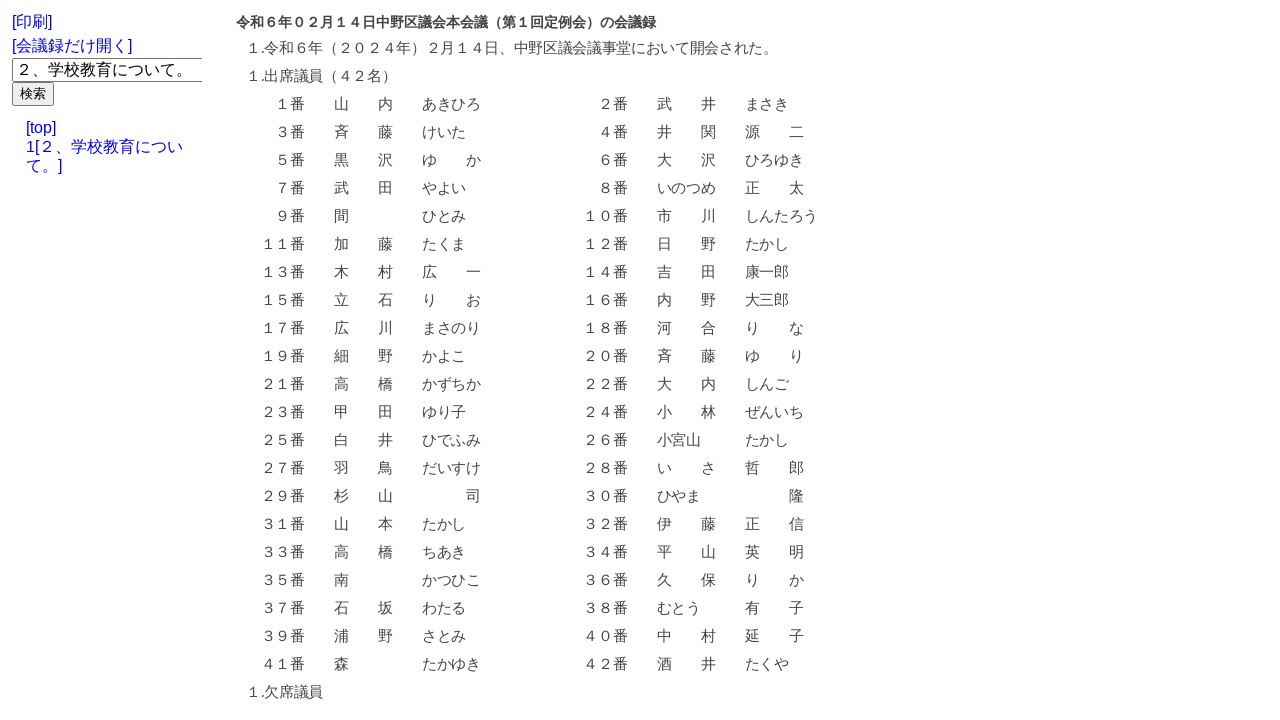

--- FILE ---
content_type: text/html; Charset=UTF-8
request_url: https://kugikai-nakano.jp/view.html?gijiroku_id=5667&s=%EF%BC%92%E3%80%81%E5%AD%A6%E6%A0%A1%E6%95%99%E8%82%B2%E3%81%AB%E3%81%A4%E3%81%84%E3%81%A6%E3%80%82+
body_size: 329741
content:

<!DOCTYPE html PUBLIC "-//W3C//DTD XHTML 1.0 Transitional//EN" "http://www.w3.org/TR/xhtml1/DTD/xhtml1-transitional.dtd">
<html xmlns="http://www.w3.org/1999/xhtml" xml:lang="ja" lang="ja">
<!--header_start-->
<head>
<meta http-equiv="Content-Type" content="text/html; charset=SHIFT-JIS" />
<!--meta_title&description_start-->


<!--css_start-->

<link href="common/css/base.css" rel="stylesheet" type="text/css" />
<link href="common/css/giin.css" rel="stylesheet" type="text/css" />
<link href="common/css/view.css" rel="stylesheet" type="text/css" />

<!--css_end-->

</head>
<!--header_end-->

<!--header_menu_start-->
<body>

<script type="text/javascript" src="common/js/link.js"></script>
<script type="text/javascript" src="common/js/smartRollover.js"></script>
<script src="common/js/jquery.min.js"></script>


<title>令和６年０２月１４日中野区議会本会議（第１回定例会）</title>
<meta name="description" content="【令和６年０２月１４日中野区議会本会議（第１回定例会）】中野区議会の会議録を紹介しています。" />
<meta name="keywords" content="令和６年０２月１４日中野区議会本会議（第１回定例会）,中野区議会,議会,東京都,中野区,区議会議員,議員,nakano,ナカノ" />
<meta content="index,follow" name="robots" />
<meta http-equiv="Imagetoolbar" content="no" />
<link rel="shortcut icon" href="https://kugikai-nakano.jp/favicon.ico" >
<link rel="icon" type="image/gif" href="https://kugikai-nakano.jp/favicon.gif" >

<!--meta_title&description_end-->

<!--ogp_start-->

<meta property="og:title" content="【令和６年０２月１４日中野区議会本会議（第１回定例会）】中野区議会" />
<meta property="og:description" content="【令和６年０２月１４日中野区議会本会議（第１回定例会）】中野区議会の会議録を紹介しています。" />
<meta property="og:site_name" content="中野区議会" />
<meta property="og:type" content="article" />
<meta property="og:url" content="https://kugikai-nakano.jp/" />
<meta property="og:image" content="https://kugikai-nakano.jp/image/common/logo.png" />

<!--ogp_end-->

<table border=0 cellspacing=0 cellpadding=0><tr><td  valign="top" width=200>
<div style="height:500px;width:95%; overflow-y:auto;" id="sa" >
<form method="POST" action="https://kugikai-nakano.jp/view.html#S1">
<a href="https://kugikai-nakano.jp/view.html?gijiroku_id=5667&flg=print" target="print"><span style="font-size:16px;">[印刷]</span></a><br><a href="https://kugikai-nakano.jp/view.html?gijiroku_id=5667&flg=etc" target="print"><span style="font-size:16px;">[会議録だけ開く]</span></a><br>
<input type="hidden" name="gijiroku_id" value="5667">
<input type="text" name="s" value="２、学校教育について。　" size=20 style="font-size:16px;">
<br>
<input type="submit" name="submit" value="検索">
<br>
</form>
<table border=0 width=100% ><tr><td valign="top">

<a href='#top'><span style="font-size:16px;line-height:1.2em;">[top]</span></a><br>

<a href="#S1"><span style="font-size:16px;line-height:1.2em;">1[２、学校教育について。]</span></a><br>

</div>

</td></tr></table>
</td><td valign="top" height="100%" >
<b>令和６年０２月１４日中野区議会本会議（第１回定例会）の会議録</b><br>

<div style="height:500px;width:100%; overflow-y:auto;padding-left:10px;" id="sh">
<a name="top" id="top"></a>
<html>

<head>
<meta http-equiv=Content-Type content="text/html; charset=shift_jis">
<meta name=Generator content="Microsoft Word 15 (filtered)">
<title>23.05.24　中野区議会第２回臨時会（第１号）</title>
<style>
<!--
 /* Font Definitions */
 @font-face
	{font-family:"ＭＳ 明朝";
	panose-1:2 2 6 9 4 2 5 8 3 4;}
@font-face
	{font-family:PMingLiU;
	panose-1:2 2 5 0 0 0 0 0 0 0;}
@font-face
	{font-family:"ＭＳ ゴシック";
	panose-1:2 11 6 9 7 2 5 8 2 4;}
@font-face
	{font-family:"Cambria Math";
	panose-1:2 4 5 3 5 4 6 3 2 4;}
@font-face
	{font-family:FU明朝体;}
@font-face
	{font-family:"￥@ＭＳ 明朝";
	panose-1:2 2 6 9 4 2 5 8 3 4;}
@font-face
	{font-family:"￥@PMingLiU";
	panose-1:2 1 6 1 0 1 1 1 1 1;}
@font-face
	{font-family:"￥@FU明朝体";}
@font-face
	{font-family:"￥@ＭＳ ゴシック";
	panose-1:2 11 6 9 7 2 5 8 2 4;}
 /* Style Definitions */
 p.MsoNormal, li.MsoNormal, div.MsoNormal
	{margin-top:0mm;
	margin-right:0mm;
	margin-bottom:8.0pt;
	margin-left:0mm;
	text-align:justify;
	text-justify:inter-ideograph;
	line-height:21.5pt;
	text-autospace:none;
	font-size:11.0pt;
	font-family:"ＭＳ 明朝",serif;
	letter-spacing:-.25pt;}
p.MsoHeader, li.MsoHeader, div.MsoHeader
	{margin-top:0mm;
	margin-right:0mm;
	margin-bottom:8.0pt;
	margin-left:0mm;
	text-align:justify;
	text-justify:inter-ideograph;
	line-height:21.5pt;
	layout-grid-mode:char;
	text-autospace:none;
	font-size:11.0pt;
	font-family:"ＭＳ 明朝",serif;
	letter-spacing:-.25pt;}
p.MsoFooter, li.MsoFooter, div.MsoFooter
	{margin-top:0mm;
	margin-right:0mm;
	margin-bottom:8.0pt;
	margin-left:0mm;
	text-align:justify;
	text-justify:inter-ideograph;
	line-height:21.5pt;
	layout-grid-mode:char;
	text-autospace:none;
	font-size:11.0pt;
	font-family:"ＭＳ 明朝",serif;
	letter-spacing:-.25pt;}
span.MsoFootnoteReference
	{vertical-align:super;}
span.MsoEndnoteReference
	{vertical-align:super;}
p.MsoAcetate, li.MsoAcetate, div.MsoAcetate
	{mso-style-link:"吹き出し ￥(文字￥)";
	margin-top:0mm;
	margin-right:0mm;
	margin-bottom:8.0pt;
	margin-left:0mm;
	text-align:justify;
	text-justify:inter-ideograph;
	text-autospace:none;
	font-size:9.0pt;
	font-family:"Arial",sans-serif;
	letter-spacing:-.25pt;}
p.MsoListParagraph, li.MsoListParagraph, div.MsoListParagraph
	{margin-top:0mm;
	margin-right:0mm;
	margin-bottom:8.0pt;
	margin-left:42.0pt;
	text-align:justify;
	text-justify:inter-ideograph;
	line-height:21.5pt;
	text-autospace:none;
	font-size:11.0pt;
	font-family:"ＭＳ 明朝",serif;
	letter-spacing:-.25pt;}
span.a
	{mso-style-name:"吹き出し ￥(文字￥)";
	mso-style-link:吹き出し;
	font-family:"Arial",sans-serif;
	letter-spacing:-.25pt;}
.MsoChpDefault
	{font-size:10.0pt;}
.MsoPapDefault
	{margin-bottom:8.0pt;
	line-height:107%;}
 /* Page Definitions */
 @page WordSection1
	{size:595.3pt 841.9pt;
	margin:76.55pt 50.75pt 66.9pt 70.85pt;}
div.WordSection1
	{page:WordSection1;}
-->
</style>

</head>

<body lang=JA style='word-wrap:break-word'>

<div class=WordSection1>

<p class=MsoNormal style='margin-bottom:0mm'>１<span lang=EN-US>.</span>令和６年（２０２４年）２月１４日、中野区議会議事堂において開会された。</p>

<p class=MsoNormal style='margin-bottom:0mm'>１<span lang=EN-US>.</span>出席議員（４２名）</p>

<p class=MsoNormal style='margin-bottom:0mm'>　　１番　　山　　内　　あきひろ　　　　　　　　２番　　武　　井　　まさき</p>

<p class=MsoNormal style='margin-bottom:0mm'>　　３番　　斉　　藤　　けいた　　　　　　　　　４番　　井　　関　　源　　二</p>

<p class=MsoNormal style='margin-bottom:0mm'>　　５番　　黒　　沢　　ゆ　　か　　　　　　　　６番　　大　　沢　　ひろゆき</p>

<p class=MsoNormal style='margin-bottom:0mm'>　　７番　　武　　田　　やよい　　　　　　　　　８番　　いのつめ　　正　　太</p>

<p class=MsoNormal style='margin-bottom:0mm'>　　９番　　間　　　　　ひとみ　　　　　　　　１０番　　市　　川　　しんたろう</p>

<p class=MsoNormal style='margin-bottom:0mm'>　１１番　　加　　藤　　たくま　　　　　　　　１２番　　日　　野　　たかし</p>

<p class=MsoNormal style='margin-bottom:0mm'>　１３番　　木　　村　　広　　一　　　　　　　１４番　　吉　　田　　康一郎</p>

<p class=MsoNormal style='margin-bottom:0mm'>　１５番　　立　　石　　り　　お　　　　　　　１６番　　内　　野　　大三郎</p>

<p class=MsoNormal style='margin-bottom:0mm'>　１７番　　広　　川　　まさのり　　　　　　　１８番　　河　　合　　り　　な</p>

<p class=MsoNormal style='margin-bottom:0mm'>　１９番　　細　　野　　かよこ　　　　　　　　２０番　　斉　　藤　　ゆ　　り</p>

<p class=MsoNormal style='margin-bottom:0mm'>　２１番　　高　　橋　　かずちか　　　　　　　２２番　　大　　内　　しんご</p>

<p class=MsoNormal style='margin-bottom:0mm'>　２３番　　甲　　田　　ゆり子　　　　　　　　２４番　　小　　林　　ぜんいち</p>

<p class=MsoNormal style='margin-bottom:0mm'>　２５番　　白　　井　　ひでふみ　　　　　　　２６番　　小宮山　　　たかし</p>

<p class=MsoNormal style='margin-bottom:0mm'>　２７番　　羽　　鳥　　だいすけ　　　　　　　２８番　　い　　さ　　哲　　郎</p>

<p class=MsoNormal style='margin-bottom:0mm'>　２９番　　杉　　山　　　　　司　　　　　　　３０番　　ひやま　　　　　　隆</p>

<p class=MsoNormal style='margin-bottom:0mm'>　３１番　　山　　本　　たかし　　　　　　　　３２番　　伊　　藤　　正　　信</p>

<p class=MsoNormal style='margin-bottom:0mm'>　３３番　　高　　橋　　ちあき　　　　　　　　３４番　　平　　山　　英　　明</p>

<p class=MsoNormal style='margin-bottom:0mm'>　３５番　　南　　　　　かつひこ　　　　　　　３６番　　久　　保　　り　　か</p>

<p class=MsoNormal style='margin-bottom:0mm'>　３７番　　石　　坂　　わたる　　　　　　　　３８番　　むとう　　　有　　子</p>

<p class=MsoNormal style='margin-bottom:0mm'>　３９番　　浦　　野　　さとみ　　　　　　　　４０番　　中　　村　　延　　子</p>

<p class=MsoNormal style='margin-bottom:0mm'>　４１番　　森　　　　　たかゆき　　　　　　　４２番　　酒　　井　　たくや</p>

<p class=MsoNormal style='margin-bottom:0mm'>１<span lang=EN-US>.</span>欠席議員</p>

<p class=MsoNormal style='margin-bottom:0mm'>　　　　　　な　　し</p>

<p class=MsoNormal style='margin-bottom:0mm'>１<span lang=EN-US>.</span>出席説明員</p>

<p class=MsoNormal style='margin-bottom:0mm'>　中　野　区　長　　酒　井　直　人　　　　　　副　　区　　長　　青　山　敬一郎</p>

<p class=MsoNormal style='margin-bottom:0mm'>　副　　区　　長　　栗　田　泰　正　　　　　　教　　育　　長　　入　野　貴美子</p>

<p class=MsoNormal style='margin-bottom:0mm'>　企　画　部　長　　岩　浅　英　樹　　　　　　総　務　部　長　　濵　口　　　求</p>

<p class=MsoNormal style='margin-bottom:0mm'>　防災危機管理担当部長　杉　本　兼太郎　　　　<span
style='letter-spacing:.55pt'>ＤＸ推進室長</span>　　滝　瀬　裕　之</p>

<p class=MsoNormal style='margin-bottom:0mm'>　<span style='letter-spacing:0pt'>区民部長、新区役所窓口サービス担当部長</span>　高　橋　昭　彦　　　　文化・産業振興担当部長　高　村　和　哉</p>

<p class=MsoNormal style='margin-bottom:0mm'>　<span style='letter-spacing:.15pt'>子ども教育部長、教育委員会事務局次長</span><span
style='letter-spacing:0pt'>　石　崎　公　一　　</span>　 <span style='letter-spacing:-.5pt'>子ども家庭支援担当部長、教育委員会事務局参事（子ども家庭支援担当）</span>　小　田　史　子</p>

<p class=MsoNormal style='margin-bottom:0mm'>　地域支えあい推進部長、地域包括ケア推進担当部長　石　井　大　輔　　　<span
style='text-fit:77.0pt'><span style='letter-spacing:1.1pt'>健康福祉部長</span></span>　　鳥　井　文　哉</p>

<p class=MsoNormal style='margin-bottom:0mm'>　保　健　所　長　　佐　藤　壽志子　　　　　　環　境　部　長　　松　前　友香子</p>

<p class=MsoNormal style='margin-bottom:0mm'>　<span style='letter-spacing:.8pt'>都市基盤部長</span>　　豊　川　士　朗　　　　　　まちづくり推進部長　角　　　秀　行</p>

<p class=MsoNormal style='margin-bottom:0mm'>　中野駅周辺まちづくり担当部長　千　田　真　史　<span
style='letter-spacing:0pt'>企画部企画課長（企画部参事事務取扱）</span>　森　　　克　久</p>

<p class=MsoNormal style='margin-bottom:0mm'>　総務部総務課長　　浅　川　　　靖</p>

<p class=MsoNormal style='margin-bottom:0mm'>１<span lang=EN-US>.</span>本会の書記は下記のとおりである。</p>

<p class=MsoNormal style='margin-bottom:0mm'>　事　務　局　長　　堀　越　恵美子　　　　　　事 務 局 次 長　　林　　　　　健</p>

<p class=MsoNormal style='margin-bottom:0mm'>　議事調査担当係長　鈴　木　　　均　　　　　　書　　　　　記　　立　川　　　衛</p>

<p class=MsoNormal style='margin-bottom:0mm'>　書　　　　　記　　若　見　元　彦　　　　　　書　　　　　記　　髙　田　英　明</p>

<p class=MsoNormal style='margin-bottom:0mm'>　書　　　　　記　　鎌　形　聡　美　　　　　　書　　　　　記　　田　村　　　優</p>

<p class=MsoNormal style='margin-bottom:0mm'>　書　　　　　記　　細　井　翔　太　　　　　　書　　　　　記　　早　尾　尚　也</p>

<p class=MsoNormal style='margin-bottom:0mm'>　書　　　　　記　　堀　井　翔　平　　　　　　書　　　　　記　　金　木　崇　太</p>

<p class=MsoNormal style='margin-bottom:0mm'>　書　　　　　記　　髙　橋　万　里　　　　　　書　　　　　記　　川　辺　翔　斗</p>

<p class=MsoNormal style='margin-bottom:0mm'><span lang=EN-US>　</span></p>

<p class=MsoNormal style='margin-bottom:0mm'>　議事日程（令和６年（<span lang=EN-US>2024</span>年）２月１４日午後１時開議）</p>

<p class=MsoNormal style='margin-bottom:0mm'>日程第１<a name="_Hlk50630085">　</a>第６号議案　令和６年度中野区一般会計予算</p>

<p class=MsoNormal style='margin-bottom:0mm'><span lang=EN-US>　</span></p>

<p class=MsoNormal align=center style='margin-bottom:0mm;text-align:center'>午後１時００分開議</p>

<p class=MsoNormal style='margin-bottom:0mm'>○議長（酒井たくや）　定足数に達しましたので、本日の会議を開きます。</p>

<p class=MsoNormal style='margin-bottom:0mm'>　本日の議事日程は、お手元の議事日程表のとおりでありますので、さよう御了承願います。</p>

<p class=MsoNormal style='margin-bottom:0mm'>　この際、お手元の一般質問一覧表のとおり、森たかゆき議員、加藤たくま議員、小林ぜんいち議員、浦野さとみ議員、内野大三郎議員、杉山司議員、伊藤正信議員、甲田ゆり子議員、羽鳥だいすけ議員、黒沢ゆか議員、間ひとみ議員、高橋ちあき議員、南かつひこ議員、細野かよこ議員、武井まさき議員、大内しんご議員、市川しんたろう議員、むとう有子議員、石坂わたる議員、小宮山たかし議員、吉田康一郎議員、立石りお議員、斉藤けいた議員、井関源二議員より質問の通告がありますので、これを順次許します。</p>

<p class=MsoNormal style='margin-bottom:0mm'><span lang=EN-US>　</span></p>

<p class=MsoNormal style='margin-bottom:0mm'>　中野区議会議員　森　　　たかゆき</p>

<p class=MsoNormal style='margin-bottom:0mm'>　１　施政方針説明について</p>

<p class=MsoNormal style='margin-bottom:0mm'>　　（１）能登半島地震の被災地支援と防災政策について</p>

<p class=MsoNormal style='margin-bottom:0mm'>　　（２）感染症対策について</p>

<p class=MsoNormal style='margin-bottom:0mm'>　　（３）令和６年度予算（案）の概要と財政運営について</p>

<p class=MsoNormal style='margin-bottom:0mm'>　　（４）中野駅新北口駅前エリア再整備事業について</p>

<p class=MsoNormal style='margin-bottom:0mm'>　　（５）（仮称）子ども・若者文化芸術振興基金について</p>

<p class=MsoNormal style='margin-bottom:0mm'>　　（６）その他</p>

<p class=MsoNormal style='margin-bottom:0mm'>　２　学校教育について</p>

<p class=MsoNormal style='margin-bottom:0mm'>　　（１）学校施設整備について</p>

<p class=MsoNormal style='margin-bottom:0mm'>　　（２）コミュニティ・スクールについて</p>

<p class=MsoNormal style='margin-bottom:0mm'>　　（３）その他</p>

<p class=MsoNormal style='margin-bottom:0mm'>　３　その他</p>

<p class=MsoNormal style='margin-bottom:0mm'><span lang=EN-US>　</span></p>

<p class=MsoNormal style='margin-bottom:0mm'><a name="_Hlk146043819">○議長（酒井たくや）　最初に、森たかゆき議員。</a></p>

<div name='T1' id='T1'></div><p class=MsoNormal align=center style='margin-bottom:0mm;text-align:center'>〔森たかゆき議員登壇〕</p>

<p class=MsoNormal style='margin-bottom:0mm'>○４１番（森たかゆき）　令和６年第１回定例会において、立憲・国民・ネット・無所属議員団の立場から一般質問を行います。質問は通告のとおりです。</p>

<p class=MsoNormal style='margin-bottom:0mm'>　１、施政方針説明について。</p>

<p class=MsoNormal style='margin-bottom:0mm'>　（１）能登半島地震の被災地支援と防災政策についてお伺いいたします。</p>

<p class=MsoNormal style='margin-bottom:0mm'>　本年１月１日に発生した能登半島地震でお亡くなりになられた皆様にお悔やみを申し上げるとともに、被災された皆様にお見舞い申し上げます。</p>

<p class=MsoNormal style='margin-bottom:0mm'>　今回の震災では、国全体としての初動が遅かったように見受けられました。元日の発生という特殊性ゆえかとも思いましたが、インフラの復旧が今に至るまでこれまでの震災と比べて遅れているさまを見ると、地理的な要因も大きかったのかと思われます。</p>

<p class=MsoNormal style='margin-bottom:0mm'>　その中でも初動の初動で被災地支援に動いたのは、首長同士のつながりでした。全国青年市長会では、小松市の宮橋市長が被災地との調整役となり、ＳＮＳグループで情報を共有しながら、首長同士の連携で、現地の混乱を避けつつ、早期のプッシュ型支援を実現したところです。</p>

<p class=MsoNormal style='margin-bottom:0mm'>　酒井区長も、地域に飛び出す公務員を応援する首長連合やスマートウエルネスシティ首長研究会などに参加し、首長同士のつながりを築いているところですが、被災地支援を行うに際しても、支援を受ける側となった際にも、こうした日頃の活動が生きる機会が来るのだろうと思います。</p>

<p class=MsoNormal style='margin-bottom:0mm'>　他方、今回のように特別な縁のない地域が被災した際に早期のプッシュ型支援をどう実現するかについては課題が残ったと考えています。この点についてどのようにお考えか伺います。</p>

<p class=MsoNormal style='margin-bottom:0mm'>　今後、被災地には息の長い支援が必要になります。東日本大震災の際には、東松島市、亘理町、岩沼市、石巻市、熊本地震の際には宇土市に、相応の期間の職員派遣などの支援を行いましたが、これらの自治体も、それ以前に中野区とのつながりがあった地域ではありませんでした。どこの自治体がどこの自治体の支援を担うか、これは広域的な調整、対口支援の枠組みの中で決定されることと思いますが、今回の能登半島地震についても、被災自治体のニーズがある限り支援を続けていくこと、そして、その経験を区の防災政策に反映していくことが必要と考えますが、いかがでしょうか。</p>

<p class=MsoNormal style='margin-bottom:0mm'>　今回の被災状況を見て私が最も強く感じたことは、何事においても、複線化、冗長化しておくこと、バッファーを持っておくことの重要性でした。物資の輸送路や避難経路を複数確保しておくこと、システムの冗長性を十分に担保しておくこと、支援の主体を複数想定しておくこと等々です。</p>

<p class=MsoNormal style='margin-bottom:0mm'>　来年度、区役所は新庁舎に移転し、電子作戦卓など新たな備えも配備されますが、稼働可能性を高めることはもちろん、一つのシステムに依存し過ぎないことも必要です。一定の歳出増になる話でありますが、想定外を想定した備えの一環として、必要経費と考え、備えを進めるべきです。現在の備えがこうした観点から十分なのか、総点検を行っていただきたいと考えますが、いかがでしょうか。</p>

<p class=MsoNormal style='margin-bottom:0mm'>　一方、地域防災計画の改定作業は、第４３次修正（案）が示され、今まさにパブリック・コメント手続中です。この段階になって大幅な計画案の変更は通常行われませんが、今回の経験を受けて改善すべき点も出てくるのではないかと考えます。今後の地域防災計画の改定手続をどのように進めるつもりか伺います。</p>

<p class=MsoNormal style='margin-bottom:0mm'>　備蓄については、公の役割も重要ですが、基本の基本として、各家庭での備えを行っていただくことが必要です。区民意識・実態調査を見ると、必ずしもこの基本の基本が十分ではありません。最新の数字では、飲料水の備蓄をしている人は６１<span
lang=EN-US>.</span>７％、食料の備蓄をしている人が５７<span lang=EN-US>.</span>９％、さらに、その中で食料を３日分備えているという人は５５<span
lang=EN-US>.</span>６％、全体で見ると３分の１弱にすぎません。防災意識が高まっている今の機会に集中的な啓発活動が必要と考えますが、いかがでしょうか。</p>

<p class=MsoNormal style='margin-bottom:0mm'>　今回の震災ではトイレの問題が深刻化しましたが、簡易トイレを備えている人はさらに少なく、２８<span
lang=EN-US>.</span>４％です。港区や品川区では区民への配布を行うということですが、必要性の認識を高める啓発的な意味合いも込め、中野区でも同様の取組が必要と考えますが、いかがでしょうか。</p>

<p class=MsoNormal style='margin-bottom:0mm'>　区内は、再開発や区有施設の更新が続き、施設の状況が変化し続けています。避難所に指定されている場所が建物の更新等で使えなくなる場合、代替の場所が指定されますが、通常に比べてどうしても利便性が低下してしまうことは否めません。そうした状況の変化に対応する一つの手段として、エアーテントの導入が有効ではないかと考えます。来年度は試行導入し検証するということですが、どのような検証を行う予定でしょうか。区が例示している医療救護や感染者の隔離、高齢者・乳幼児親子用避難スペースのほか、ペットの同行避難、同伴避難にも活用できるのではないかと考えますので、ぜひその点の検証もお願いしたいと思いますが、いかがでしょうか。</p>

<p class=MsoNormal style='margin-bottom:0mm'>　ペットの避難については、地域防災計画では、自宅での生活が困難な場合や身の危険が迫っている場合は原則として全ての避難所においてペットの同行避難を受け入れるとありますが、同伴避難についてはどのようにお考えか伺います。</p>

<p class=MsoNormal style='margin-bottom:0mm'>　能登半島地震では、石川県がペットに関する相談窓口を設置しました。地域防災計画では、動物保護は広域的な対応が必要として東京都との役割分担が定められていますが、相談対応については記載がありません。整理しておく必要があるのではないかと考えますが、いかがでしょうか。</p>

<p class=MsoNormal style='margin-bottom:0mm'>　また、ペットの飼育に必要な備蓄は飼育者が準備することが原則とされていますが、能登半島地震では、ペット用品の寄附の希望があり、それを受け、金沢市がこれまで行っていなかったペット用品寄附の受付を始めました。２月１日までに、ペットフード１<span
lang=EN-US>,</span>５００キロ、ペットシーツ２万９<span lang=EN-US>,</span>０００枚など、相当量の寄附が集まったそうです。ペット用品寄附の受付体制も整備していただきたいと考えますが、いかがでしょうか。</p>

<p class=MsoNormal style='margin-bottom:0mm'>　昨年夏に子どもに押し切られる形で犬を飼い始めたにわか愛犬家の私としては、ペット防災も充実していただきたいと考えていますが、これは人によって受け止め方の温度差が大きい問題です。要配慮者への対応にも同様な課題があると考えます。昨年、地域の防災訓練に参加した際にも、参加者の間の受け止めの温度差に起因するトラブルを経験しました。地域防災計画の第４３次修正（案）は、現行の「男女双方」や「女性や要配慮者」といった表現が、「女性や高齢者、障害者など」、「女性や子ども、性的マイノリティ、高齢者、障害者、難病患者、外国人等」と記載が充実しており、歓迎するところですが、その意義を広く理解していただく必要があると考えます。どのように取り組むつもりかお伺いします。</p>

<p class=MsoNormal style='margin-bottom:0mm'>　残念なことに、近年の大規模災害は、インターネット上のデマとセットのような状況になってしまっております。デマを放置しておくと、場合によっては大きな混乱を引き起こすことになりかねません。リスクを早期に把握し、信頼のある行政機関として正しい情報の発信など、必要な対応を行える体制を整備すべきです。江東区では、来年度、ＡＩツールを活用した対応を考えているそうですが、そうした事例も参考に対策を検討すべきと考えます。いかがでしょうか。</p>

<p class=MsoNormal style='margin-bottom:0mm'>　デマの発信は、公的機関の救助活動などを阻害する可能性もあり、そうなると偽計業務妨害罪や公務執行妨害罪など法的な責任を問われることにもなります。そうした可能性があることを周知し、抑止力とすることも必要と考えますが、いかがでしょうか。</p>

<p class=MsoNormal style='margin-bottom:0mm'>　今年度は、都の関東大震災１００周年事業を活用して、多くの町会等が地域での備えを進めました。また、補助事業に限らず、独自での備えも進めていただいているところです。大変頼もしく感じていますが、物資を充実させてきたことで、保管場所に頭を悩ませるケースも出てきているように伺っています。例えば公園における倉庫の面積にも基準があって、幾らでも増やせるわけではないなど、いろいろなルールがあるそうですが、地域の物資が充実してきた現状に合わせて、物資の保管方法やルールの見直し、個別事情への相談対応などが必要な時期になっていると考えますが、いかがでしょうか。</p>

<p class=MsoNormal style='margin-bottom:0mm'>　建物の耐震化や建て替え促進も急務です。来年度、新たにマンション等の耐震改修等助成を始めるとのことですが、既存の制度も含めて、区民の関心が高まっている今のタイミングで、地域の建物の耐震化、建て替え促進に向けた一層の取組を求めたいと思いますが、いかがでしょうか。</p>

<p class=MsoNormal style='margin-bottom:0mm'>　（２）感染症対策について伺います。</p>

<p class=MsoNormal style='margin-bottom:0mm'>　新型コロナウイルス感染症の感染症法上の位置付けが５類に変更となり、地域の様々な活動も戻ってきました。</p>

<p class=MsoNormal style='margin-bottom:0mm'>　一方で、新型コロナウイルス感染症や他の感染症がなくなったわけではありません。特に年が明けてからは第１０波という言葉が聞かれるようになり、２月４日時点のモデルナ推計では、全国の新型コロナ感染者数は９万８<span
lang=EN-US>,</span>７００人弱、前週比１<span lang=EN-US>.</span>１３倍、１０週連続増加傾向です。複数回感染する人が増えたことにより、後遺症の問題も深刻化しています。</p>

<p class=MsoNormal style='margin-bottom:0mm'>　また、区内の学校ではインフルエンザなどの影響による学級閉鎖の話をよく聞きますし、小児では、溶連菌、アデノウイルス、感染性胃腸炎なども流行しているようです。</p>

<p class=MsoNormal style='margin-bottom:0mm'>　全ての感染症の状況を伺うと切りがないので、新型コロナウイルス感染症、季節性インフルエンザに限定して伺いますが、年明けの区内の感染状況はどのようになっているのでしょうか。</p>

<p class=MsoNormal style='margin-bottom:0mm'>　新型コロナウイルス感染症については、５類移行により統一のアラートを出す基準が設定されていない状況となりましたが、中野区保健所が発出している感染症週報には、「中野区独自の注意喚起」という記載があります。区保健所独自で工夫して区民に注意喚起をしていただいているのかと思いますが、この独自の注意喚起がどういったものなのか説明を求めます。</p>

<p class=MsoNormal style='margin-bottom:0mm'>　このような独自の発信は非常に重要ですが、残念ながら区民にどこまで届いているかについては疑問が残ります。区民への情報の届け方には工夫の余地があるのではないかと考えます。きちんと区民に情報が届き、必要な行動変容につながるような方策を考えていただきたいと考えますが、いかがでしょうか。</p>

<p class=MsoNormal style='margin-bottom:0mm'>　新型コロナワクチンの特別接種としての位置付けはこの年度末までで、４月以降はＢ類疾病としての定期接種化になります。対象は６５歳以上と６０歳から６４歳の基礎疾患のある方のみで、国が示した接種費用は７<span
lang=EN-US>,</span>０００円です。実際の自己負担額については国や東京都の動向を見極めながら決めていくと厚生委員会での答弁がありましたが、足立区では、自己負担額を無料化する方針が示されています。現在のＸＢＢワクチンは、無料で受けられる状況であっても、中野区の７０歳以上の接種率は５７<span
lang=EN-US>.</span>４％にとどまっており、今後の重症者数や死亡者数への大きな影響も考えられます。区として補助の考え方を示すべきと考えますが、いかがでしょうか。</p>

<p class=MsoNormal style='margin-bottom:0mm'>　これまで全ての区民にワクチン接種の機会が与えられていたものの、生後６か月を迎えないと初めての接種ができないため、４月以降に６か月を迎える乳児については、一度も機会が与えられないままになります。乳幼児に対するワクチン接種費用助成についても検討すべきと考えますが、いかがでしょうか。</p>

<p class=MsoNormal style='margin-bottom:0mm'>　（３）令和６年度予算（案）の概要と財政運営について伺います。</p>

<p class=MsoNormal style='margin-bottom:0mm'>　令和６年度一般会計予算（案）は、ついに２<span
lang=EN-US>,</span>０００億円の大台を突破し、２<span lang=EN-US>,</span>００４億３<span
lang=EN-US>,</span>７００万円余となるとのことです。今年度も既に物価高騰の影響を大きく受けたところですが、来年度予算案はさらなる物価高騰の影響が出るのか、出るとすれば今年度比でどの程度の影響額となるのか伺います。</p>

<p class=MsoNormal style='margin-bottom:0mm'>　物価高騰の影響を臨時的なものと見るか、経常経費化していくと見るかは非常に重要と考えます。細かい部分では一時的な高騰で収まるものもあるかもしれませんが、原材料費や燃料費、人件費などは、為替の大幅な変動以外に大きく価格が下がる要素があるとは想定しづらく、基本的には経常経費化していくと想定しておくべきと考えますが、いかがでしょうか。</p>

<p class=MsoNormal style='margin-bottom:0mm'>　歳入の伸びとの関係はどのようになっているでしょうか。物価高騰の影響による支出増と歳入の伸びの比率に差異がなければ、全体的にインフレしているということで済むかもしれませんが、歳出の伸びが上回るとすれば、かなりの警戒をしておかないといけないと考えます。この点について、来年度予算はどのように見込んでいるのか伺います。</p>

<p class=MsoNormal style='margin-bottom:0mm'>　歳入については、国の定額減税の影響も受けるものと思われますが、どの程度の減収を想定しているのか、また、国からその補<span
style='font-family:"FU明朝体",serif'>填</span>がされる見込みがあるのか伺います。</p>

<p class=MsoNormal style='margin-bottom:0mm'>　あわせて、国の不合理な税制改正による影響額、法人住民税一部国税化、地方消費税清算基準見直し、ふるさと納税の歳入へのそれぞれの影響額と総額を伺います。</p>

<p class=MsoNormal style='margin-bottom:0mm'>　今年度に続き、来年度も新庁舎移転関連の経費が必要となりますが、総額はどの程度を見込んでいるでしょうか。</p>

<p class=MsoNormal style='margin-bottom:0mm'>　また、そのうち移転に伴う臨時的な経費と移転後経常的に必要となる経費は区分けして把握されているのでしょうか。区分けをしてお示しいただきたいと考えますが、いかがでしょうか。</p>

<p class=MsoNormal style='margin-bottom:0mm'>　給食費無償化については、区立小・中学校のみならず、それ以外の学齢期児童・生徒の保護者も対象とするということで、そのことを評価しています。</p>

<p class=MsoNormal style='margin-bottom:0mm'>　他方、東京都は、年が明けたタイミングで、給食費無償化を行う区市町村への半額補助や都立学校の給食費無償化を行うことを表明しました。ありがたい話ではありますけれども、都の方針表明の時期には既に区の来年度予算案の大枠は固まっていたのではないでしょうか。来年度予算案には、都の方針は反映されているのでしょうか。反映されていないとすると、来年度予算案と実際の歳出額や財源構成についてどのようなずれが生じると見込まれるか伺います。</p>

<p class=MsoNormal style='margin-bottom:0mm'>　来年度は、次期区有施設整備計画の策定準備に着手するとのことですが、現行計画は、地域との調整が不十分なまま計画され、動けなくなってしまっているものもあります。次期計画策定に当たっては、必要な地域調整を十分に行い、実現可能なものとすること、そして、そのためには、現計画で示されている施設・考え方の変更も選択肢として検討することを求めますが、いかがでしょうか。</p>

<p class=MsoNormal style='margin-bottom:0mm'>　（４）中野駅新北口駅前エリア再整備事業について伺います。</p>

<p class=MsoNormal style='margin-bottom:0mm'>　いよいよ財産処分の議決の時期が近づいてきました。議決対象は財産処分の部分のみではありますが、議会が議決という形で関われるのはこの部分だけであり、議決に際しては、財産処分の妥当性のみならず、事業全体を進めるべきか否かの判断が問われるものと受け止めています。執行機関においてもその点を理解していただき、議案の提案、審査の際には、議案の内容そのものにとどまらず、事業の全体像などの情報提供と説明を求めますが、いかがでしょうか。</p>

<p class=MsoNormal style='margin-bottom:0mm'>　当事業は、物価高騰等の影響を大きく受けていますが、その影響を区だけが被ることがないように、事業者に責任と役割を果たしていただけるよう、厳しい交渉をしてほしいと求めてきました。その成果があれば明らかにしていただきたいと思いますが、いかがでしょうか。</p>

<p class=MsoNormal style='margin-bottom:0mm'>　定例会前の関連委員会報告で、区が取得する事務所床の減少と、それに伴う年間９<span
lang=EN-US>,</span>０００万円の減収見込み、商業フロアの間への自転車駐輪場設置と、それに伴う商業フロア床の減少という計画を見て驚きました。事業成立ありきで区が一方的に負担を負っているのではないかと疑念を抱いてしまいます。区の歳入減少という点でも魅力的な商業空間の整備という意味でも懸念が大きく、改善を求めたいと思いますが、いかがでしょうか。</p>

<p class=MsoNormal style='margin-bottom:0mm'>　事業構築パートナー、事業協力者という形で特定の民間企業に無償で協力を得てきたことが果たして本当によかったのか、民間事業者との交渉の途中で、民間に実施を求めるべき事項について区が行う可能性を口にしたことが交渉にどのように影響したのか、振り返ると、様々な疑問が出てきます。東中野駅東口や西武線沿線など大規模なまちづくり事業がこれからも続きます。この事業の経験を次に生かせるような反省と検証を行うべきと考えますが、いかがでしょうか。</p>

<p class=MsoNormal style='margin-bottom:0mm'>　関連して、資産価値があると思われる中野サンプラザの備品の活用について伺います。</p>

<p class=MsoNormal style='margin-bottom:0mm'>　昨年の中野サンプラザのクロージングイベントを裏方としてお手伝いさせていただきましたが、バックヤードには、これまで中野サンプラザのコンサートで使われてきたピアノが複数台置いてありました。これらのピアノはどこに行ったのでしょうか。中野サンプラザの舞台で名立たるアーティストのコンサートに活用されてきた高い付加価値のあるピアノです。再開発のまちづくりの中、あるいは新区役所などでその価値にふさわしい活用ができるような方策を考えるべきと考えますが、いかがでしょうか。</p>

<p class=MsoNormal style='margin-bottom:0mm'>　ホールの座席はどのようになっているでしょうか。こちらも、中野サンプラザのレガシーの一部として、再開発の中などで活用の方策を検討すべきと考えます。いかがでしょうか。</p>

<p class=MsoNormal style='margin-bottom:0mm'>　（５）（仮称）子ども・若者文化芸術振興基金について伺います。</p>

<p class=MsoNormal style='margin-bottom:0mm'>　中野区は、来年度、（仮称）子ども・若者文化芸術振興基金を設立し、あわせて、文化芸術を通じた子どもの健全育成事業の拡充を図るとしています。文化芸術は、一人ひとりの人生を豊かにすることにとどまらず、人と人の間の相互理解と尊重し合う土壌をつくることにつながり、また、多様性を受け入れる心の豊かさを育むことにつながる力があります。このことは、文化芸術基本法の前文にうたわれているとおりです。</p>

<p class=MsoNormal style='margin-bottom:0mm'>　他方で、経済的な格差が文化芸術体験の格差につながっていることを示す調査は多数あります。また、親の体験機会の欠落が子どもの体験機会の欠落と有意な関係にあり、負のスパイラルが生じていることを示唆する調査もあります。そうした中で、新たな基金を設立し、より幅広い子ども・若者に文化芸術活動に触れる機会を充実させていこうとする区の姿勢を評価します。</p>

<p class=MsoNormal style='margin-bottom:0mm'>　まず、（仮称）子ども・若者文化芸術振興基金を新設し、それを活用して事業を展開することの狙い、趣旨、成果として期待することについてお伺いします。</p>

<p class=MsoNormal style='margin-bottom:0mm'>　所得格差が体験格差につながりやすいというのは、スポーツの分野も同様です。スポーツ施設については、利用料軽減措置が続いていて、子ども・若者ももちろんその対象ではありますが、そもそも施設をもっと充実させてほしいとか、予約、利用申込みの不便さをどうにかしてほしいといった声を頂くことも多くあります。こうした子ども・若者、保護者などの声を受け止め、スポーツに触れる敷居を下げ、より多くの子ども・若者がスポーツ活動を体験できる環境を整えていくべきと考えますが、いかがでしょうか。</p>

<p class=MsoNormal style='margin-bottom:0mm'>　また、中野の子どもたちは、どうしても自然体験が不足しがちです。里・まち連携事業の見直し検討に当たっては、双方の自治体での子どもの体験機会の拡充についても考えていただきたいと思いますが、いかがでしょうか。</p>

<p class=MsoNormal style='margin-bottom:0mm'>　様々な分野で子どもの体験機会を拡充することは重要ですが、進学の問題にも向き合うべきです。来年度予算案に高校入学支援金を計上しているとのことですが、高校２年生年齢の生活実態調査なども含め、近年、区や教育委員会の目が高校生年代以降にも向いてきたことを歓迎しています。将来的には、こうした取組をさらに発展させ、高校生以上を対象とした区独自の給付型奨学金の創設を目指していただきたいと考えますが、いかがでしょうか。</p>

<p class=MsoNormal style='margin-bottom:0mm'>　<a name='S1' id='S1'></a><a href='#T1' title='森たかゆき議員登壇' class='target'><span style='background-color:#FFFF00;'><span style='font-size:8px;'>[1]</span>２、学校教育について。</span></a></p>

<p class=MsoNormal style='margin-bottom:0mm'>　（１）学校施設整備について伺います。</p>

<p class=MsoNormal style='margin-bottom:0mm'>　財政的にも子どもたちや地域への影響という点でも非常に重要な学校施設整備については、会派としてこれまで発注方法の見直しを求めてまいりました。現在の取組状況をお伺いいたします。</p>

<p class=MsoNormal style='margin-bottom:0mm'>　学校の建て替えが進み、学校環境の格差について厳しい御意見を頂くことが増えています。皆、新しい施設を使える児童・生徒と古い施設を使わざるを得ない児童・生徒がどうしても出てくる、このことは理解してくれていますが、しかし、そこに甘えて既存校の環境改善をなおざりにしているように見える点が不満を生んでいるように感じています。</p>

<p class=MsoNormal style='margin-bottom:0mm'>　他方、保護者と教育委員会のやり取りの中で、突然具体的な年度を含めた改修の予定が明らかになったケースもあると伺っています。当面建て替え予定のない学校の環境改善に関わる計画はどのようになっているのでしょうか。全体像を明らかにすべきと考えますが、いかがでしょうか。</p>

<p class=MsoNormal style='margin-bottom:0mm'>　あわせて、大規模な改修が難しいならせめてということで、森林環境譲与税の積極活用による既存校の環境改善を求めてきました。これまでの状況と来年度の見込みについてお伺いします。</p>

<p class=MsoNormal style='margin-bottom:0mm'>　不登校支援について、今年度、中学校は、校内別室支援室を３校につくるなど、居場所づくりが前進し、来年度も拡充の見込みとのことです。教育委員会の積極的な取組を評価しますが、小学校においても、不登校の実数、出現率ともに大幅に伸びています。小学校でも中学校と同様の取組ができないのでしょうか。普通教室が足りなくなるほどの施設的な制約がある状況が影響しているのかもしれませんが、工夫して、可能な限り対応を進めていただきたいと考えますが、いかがでしょうか。</p>

<p class=MsoNormal style='margin-bottom:0mm'>　位置情報サービスやＳＮＳを活用した登下校の見守り、通知サービスが広がっており、自治体単位で採用する動きが見られます。区内でも、学校改築等で遠方の仮校舎への通学が必要となった保護者の方などから、こうしたサービスを使いたいという声を頂いています。仮校舎通学の間の登下校見守りシステムの導入について検討すべきと考えますが、いかがでしょうか。</p>

<p class=MsoNormal style='margin-bottom:0mm'>　（２）コミュニティ・スクールについて。</p>

<p class=MsoNormal style='margin-bottom:0mm'>　定例会前の子ども文教委員会に、中野区コミュニティ・スクールのモデル校における活動状況について報告がありました。その中で、ここで言うモデルは一般的な意味合いでのモデルではないということが明らかになりました。これまでの説明は何だったのかなという思いがします。資料や議事録を見返すと、もともとの考え方を示すのに不適切な言葉を使っていたというよりは、モデル校の位置付けについて途中で考え方が変わったのだろうというふうに理解しています。各校区の特徴があるから、一概にどこかの校区をモデルにして次の校区にというわけにはいかないというのは分かりますが、共通する事項もあるはずです。特に私としては、中野区方式の大きな特徴である中学校区で実施する、このことの是非について判断がつかないので、モデル校ではどのような意見が出るか、どのような取組が行われるか、注目してきました。次に進むに当たっては、共通する要素についてはきちんと検証を行うべきと考えますが、いかがでしょうか。</p>

<p class=MsoNormal style='margin-bottom:0mm'>　モデル校の取組に関わるはずの方々から、あまり情報が伝わっていないような反応が返ってくることも懸念しています。開かれた学校づくりのためのコミュニティ・スクールなのに、ごく一部でしか進められていないのではないか、これから開いていくというのではコミュニティ・スクールの本旨から外れるのではないかと疑問を感じます。そうした中で、今年度中にさらに２校区、コミュニティ・スクール化するとのことです。教育委員会ばかりがなぜか焦って先に進もうとしていて、関係者の巻き込みが不十分であるように思います。今年度中にコミュニティ・スクール化することにこだわらず、きちんと人を巻き込みながら丁寧に進めるべきと考えますが、いかがでしょうか。</p>

<p class=MsoNormal style='margin-bottom:0mm'>　板橋区では全ての学校をコミュニティ・スクール化していますが、その中でも先進的な事例として、板橋第十小学校の学校公開を見学させていただき、徹底的に開かれている学校の姿に大きな感銘を受けました。一度見学させていただいただけの私も、Ｆａｃｅｂｏｏｋメッセンジャーのグループにオブザーバーとして加えられて、随時情報が流れてくるとともに、意見を言いたければ伝えられる状況になっています。コミュニティ・スクール化することの本質は、単に地域学校協働本部と地域学校運営協議会が立ち上がったかどうかではなくて、前例や慣習にとらわれず、子どもたちのためになることを積極的に取り入れようとする開かれた姿勢、そのために、保護者や地域や、学校に関心を持ってくれる方々を巻き込んでいこうとする姿勢にあるのだと感じました。</p>

<p class=MsoNormal style='margin-bottom:0mm'>　私が見学させていただいた当日は、ある中野区教育委員の方も、自主的な勉強ということで参加されていました。積極的に勉強されている教育委員の方がいらっしゃることは頼もしいのですが、そもそも教育委員会と学校と保護者と地域と、コミュニティ・スクールとして目指す学校の姿は共有されているのでしょうか。新しくコミュニティ・スクール化する動きを始める際には、そうした姿の共有から始めていくべきと考えますが、いかがでしょうか。</p>

<p class=MsoNormal style='margin-bottom:0mm'>　以上をお伺いして、私の全ての質問を終わります。御清聴ありがとうございました。</p>

<div name='T2' id='T2'></div><p class=MsoNormal align=center style='margin-bottom:0mm;text-align:center'>〔区長酒井直人登壇〕</p>

<p class=MsoNormal style='margin-bottom:0mm'>○区長（酒井直人）　森議員の御質問にお答えいたします。</p>

<p class=MsoNormal style='margin-bottom:0mm'>　初めに、能登半島地震の被災地支援と防災政策についてで、首長同士のつながりについての御質問です。自治体間での災害時の相互支援につきましては、組織的に対応することが基本であると考えております。災害時、遠方の自治体と相互に応援することは、応急対策及び復旧対策の早期対応につながるため、今後も交流連携自治体等との協定締結を推進していきたいと考えております。</p>

<p class=MsoNormal style='margin-bottom:0mm'>　次に、支援の継続と被災地での経験についてです。被災地への支援については、中長期にわたることがありますが、物的支援、人的支援ともにできる限りの協力を続けていきたいと考えております。また、区職員の被災地での経験は、区の災害対応に生かすとともに、防災に関する研修等で職員への周知を図ってまいります。</p>

<p class=MsoNormal style='margin-bottom:0mm'>　次に、現在の備えの総点検についてです。備蓄物資や資機材等は、首都直下地震等の被害想定のうち、被害が最も大きく見込まれる地震を想定して備蓄をしております。今後は、令和６年能登半島地震の事例も考慮し、備蓄物資の数量や品目等を見直し、実効性を高めてまいります。新庁舎移転後の災害対応につきましては、新たな機器の導入、運用について、職員の習熟を促進するとともに、電子機器が動作不能となった場合等についても十分な対応ができるよう、職員の災害対応力を向上させてまいります。</p>

<p class=MsoNormal style='margin-bottom:0mm'>　次に、地域防災計画の改定手続についてです。令和６年能登半島地震を受けて、区の情報連絡体制など、災害対策に反映いたしました。令和６年能登半島地震の科学的知見に基づく分析や新たな対策などは今後国から示されるものと考えておりまして、区の災害対策として盛り込むべき内容がある場合には、第４４次修正以降の中野区地域防災計画に反映してまいります。</p>

<p class=MsoNormal style='margin-bottom:0mm'>　次に、災害への備えに対する啓発についてです。能登半島地震を受けて区民の防災意識が高まっていることから、さらなる啓発が重要であると考えております。このため、区報や地域防災訓練をはじめあらゆる機会を捉えて、家庭における安全対策や備蓄品など災害への備えに対する啓発を集中的に行ってまいります。</p>

<p class=MsoNormal style='margin-bottom:0mm'>　次に、トイレの問題についてです。災害時におけるトイレについては、各避難所に仮設トイレや簡易トイレ、マンホールトイレ、便袋を用意し、活用することとしております。トイレの問題は令和６年能登半島地震において深刻な課題となったと認識しておりまして、今後、備蓄数や品目、配布方法の在り方について再検討してまいります。</p>

<p class=MsoNormal style='margin-bottom:0mm'>　次に、エアーテントの試行導入検証についてです。エアーテントは、床面から壁と屋根部分が一体となった構造でありまして、ある程度の密閉性が保たれることから、緊急避難や医療救護活動、要配慮者対応など、多様な用途に活用できると考えています。また、設置が容易でありまして、拡張性も高いため、ペットの同行避難や同伴避難への活用についても、総合防災訓練や地域訓練などを通じて検証してまいります。</p>

<p class=MsoNormal style='margin-bottom:0mm'>　次に、ペットの同伴避難についてです。ペットの同行避難については、東京都獣医師会中野支部との協議や避難所運営を担う自主防災組織の方々の意見などによって、受入れ場所は屋外を原則とすると取り決めたものであります。ペットの同伴避難への対応については、令和６年能登半島地震をはじめ過去の大震災の事例を鑑み、獣医師会や自主防災組織とも協議してまいります。</p>

<p class=MsoNormal style='margin-bottom:0mm'>　次に、地域防災計画への動物相談の記載についてです。動物の相談対応についての中野区地域防災計画への記載につきましては、東京都や東京都獣医師会中野支部の意見や他自治体の先進事例を参考に検討してまいります。</p>

<p class=MsoNormal style='margin-bottom:0mm'>　ペット用品寄附の受付体制整備についてです。人的支援や物的支援については、災対総務部支援班が対応することとしております。ペット用品の寄附の受付体制については、令和６年度能登半島地震において新たに顕在化した課題として認識しておりまして、金沢市の事例等も参考にしながら、来年度策定を予定している受援計画において定めてまいります。</p>

<p class=MsoNormal style='margin-bottom:0mm'>　地域防災計画における表現についてです。中野区地域防災計画（第４３次修正）において、女性や子ども、性的マイノリティ、高齢者、障害者、難病患者、外国人等と記載を充実した意義については、地域での会議や訓練、防災に関する各種事業の中で広く周知を図ってまいります。</p>

<p class=MsoNormal style='margin-bottom:0mm'>　震災時におけるネットデマに対する対応です。能登半島地震でも起きたように、有事の際にはＳＮＳを通じてのデマ情報の拡散が頻発して起こる傾向にありますが、まずはその情報が真実かどうか、区として早急に調査するとともに、区民に対して正しい情報を迅速にかつ正確に伝えることが求められます。今後、他自治体の先行事例も参考にしながら、地域のリスク情報をＳＮＳで収集するなどの対応策を検討してまいります。また、災害時に限らず、ＳＮＳ等でのデマの情報を流したら法的な責任が問われることも周知することで注意喚起にも努めてまいります。</p>

<p class=MsoNormal style='margin-bottom:0mm'>　次に、備蓄物資の保管についてです。防災倉庫等への備蓄物資の保管につきましては、各防災会の声を聞きながら適切に対応してまいります。</p>

<p class=MsoNormal style='margin-bottom:0mm'>　次に、耐震化促進事業の取組についてです。次年度から非木造住宅の耐震改修等助成を開始することで、全ての住宅が耐震改修等助成の対象となりますから、耐震化をさらに推進していきたいと考えております。また、区民の関心も高まっているということで、より一層事業の周知や普及啓発を行うとともに、適宜事業の見直しを行って、耐震化促進に向けた取組を行ってまいります。</p>

<p class=MsoNormal style='margin-bottom:0mm'>　新型コロナウイルス感染症と季節性インフルエンザの区内の感染状況についての御質問です。季節性インフルエンザは、昨年９月に定点医療機関当たりの患者報告数が注意報開始基準である１０を超え、その後も高い水準で推移しております。年始にやや感染レベルが下がったものの、その後再び上昇し、引き続き定点当たり２０を超えるような高い値が続いております。新型コロナウイルス感染症は、昨年９月には第９波としてピークを迎えた後、減少し、しばらく低い水準で推移しておりましたが、１２月中旬より微増に転じ、本年第５週は定点当たり１４<span
lang=EN-US>.</span>０と増加傾向が見られております。</p>

<p class=MsoNormal style='margin-bottom:0mm'>　次に、注意報、警報の基準のない新型コロナウイルス感染症の区独自の注意喚起についての御質問です。新型コロナウイルス感染症は、定点把握疾患となってからの期間が短く、いまだ注意報、警報の基準が設定されておりません。しかし、年末から増加傾向が見られる中で、定点当たりの患者報告数が１０を超えたということで、今後の感染動向に注意し、自らの感染対策の目安にしていただくために、区民への注意喚起を行いました。</p>

<p class=MsoNormal style='margin-bottom:0mm'>　感染状況の住民への周知に関する工夫についてです。感染症サーベイランスの結果は、即効性の観点から、区のホームページで公開するとともに、管内の医療機関等へも情報提供を行っております。今後も分かりやすい情報提供に努めるとともに、さらに感染拡大が見られた場合などには区民が適切に行動できるよう、国や都とも連携して、適切に情報が届くような情報発信を工夫してまいります。</p>

<p class=MsoNormal style='margin-bottom:0mm'>　次に、定期接種として実施する新型コロナウイルスワクチン接種の自己負担についてです。令和６年度の秋、冬に高齢者を対象として実施する予定の新型コロナウイルスワクチン定期接種につきましては、現時点では国が７<span
lang=EN-US>,</span>０００円という接種費用を示しておりますが、実際の自己負担額については検討が必要であると考えております。同じように定期接種として実施している高齢者インフルエンザ予防接種の例なども参考にしながら、今後、東京都や他自治体、関係機関等と調整を図ってまいります。</p>

<p class=MsoNormal style='margin-bottom:0mm'>　次に、乳幼児の新型コロナウイルスワクチン接種費用助成です。任意接種となる乳幼児の新型コロナウイルスワクチン接種につきましては、現段階では詳細が不明であります。今後、情報収集に努め、適切に判断してまいります。</p>

<p class=MsoNormal style='margin-bottom:0mm'>　次に、令和６年度予算（案）の概要と財政運営についてで、来年度予算における物価高騰の影響額についてです。物価高騰による影響につきましては、今年度においても、新庁舎整備費や学校再編等に伴う施設整備に対するインフレスライド条項の適用によって、約３億円の影響が出ております。工事や委託の規模、内容にもよりますが、令和６年度予算（案）においても、物価高騰については同様の影響があると認識しております。</p>

<p class=MsoNormal style='margin-bottom:0mm'>　物価高騰の影響の経常経費化についての御質問です。物価高騰の影響は当面続くと想定しておりますが、人件費などは経常経費化するものの、燃料費や原材料などについては、円高などによって価格が下がる可能性もあると考えております。今後の財政運営においては、物価高騰が継続する中でも必要な区民サービスが提供できるよう取り組んでまいります。</p>

<p class=MsoNormal style='margin-bottom:0mm'>　来年度予算における歳入歳出の伸びについての御質問です。令和６年度当初予算（案）の概要でお示しした財政フレームにおいては、国のＧＤＰ成長率を踏まえ、経済成長率を０<span
lang=EN-US>.</span>４から１<span lang=EN-US>.</span>３％として歳入の伸びを見込んでおります。来年度予算におきましては、物価高騰等の影響による歳出は大きくなると想定している一方、歳入については、特別区交付金は増となっているものの、定額減税の影響もありまして、区民税は減を見込んでいるところであります。</p>

<p class=MsoNormal style='margin-bottom:0mm'>　定額減税と不合理な税制改正の影響額についてです。令和６年度予算における定額減税の影響は約１６億円と想定しておりまして、過去の例から、これらは全額、地方特例交付金により補<span
style='font-family:"FU明朝体",serif'>填</span>されると考えております。国の不合理な税制改正の影響額につきましては、特別区長会事務局の試算によりますと、法人住民税一部国税化によってマイナス６５億円、地方消費税清算基準見直しにつきましてはマイナス１２億円、ふるさと納税についてはマイナス２４億円、総額では１０１億円のマイナスとなる見込みであります。</p>

<p class=MsoNormal style='margin-bottom:0mm'>　次に、新庁舎移転に係る経費の区分けについてでございます。来年度にかかる新庁舎移転関連の主な経費は約５８億円と想定しております。移転に伴って臨時的に必要となる経費につきましては、主なものとして備品購入費用やシステム構築費用などがありまして、約３６億円と見込んでおります。また、移転後、経常的に必要となる経費につきましては、主なものとして庁舎管理費用やフロアマネジャー運用費用などがありまして、約２２億円と見込んでおります。</p>

<p class=MsoNormal style='margin-bottom:0mm'>　次に、給食費に係る東京都の方針の反映についてです。東京都の給食費無償化に係る補助につきましては、標準的な金額の半額補助と聞いておりますが、詳細が示されていないため、来年度予算に反映はできておりません。現在は全額一般財源を充当しておりますが、都の補助金額が明らかになった時点で財源更正を行ってまいります。</p>

<p class=MsoNormal style='margin-bottom:0mm'>　次に、区有施設整備計画についてです。区有施設整備計画において示していた配置や活用の考え方について、策定時点から状況が変わってしまったもの、具体的な検討、調整をしていく中で時期や内容を変更しなければならないものなどが出てきていると認識しております。次期計画の策定に当たっては、これまでの変更点等を反映しつつ、配置や活用の考え方を改めて精査し、関係者とも調整を図りながら検討を進めてまいります。</p>

<p class=MsoNormal style='margin-bottom:0mm'>　次に、中野駅新北口駅前エリア再整備事業についてで、議会への情報提供についてです。今定例会では、現庁舎の一部を権利変換せずに転出の申出を行うために、財産処分の議案提出を予定しております。あわせて、区関連資産の状況や再開発事業の全体概要などについて御説明した上で御審議いただきたいと考えております。今後も、適宜に情報提供してまいります。</p>

<p class=MsoNormal style='margin-bottom:0mm'>　再整備事業の物価高騰による影響への対応についてです。事業計画案の検討に当たっては、物価高騰の中で事業収支計画案を取りまとめる必要がありまして、これまでの区議会からの御意見も踏まえ、区として施行予定者との協議に強い姿勢で臨んでまいりました。協議の成果としては、都市計画駐車場部分の区分所有権の区への無償譲渡によって将来にわたっての区のまちづくりへの関与度が高まること、中野五丁目につながる歩行者デッキ、荷さばき駐車場地下通路の接続用地の事業者取得によって中野五丁目のまちづくりの展開の可能性が高まることなどを施行予定者の地域貢献として取りまとめてきたところであります。</p>

<p class=MsoNormal style='margin-bottom:0mm'>　施設計画の機能拡充、改善についてでございます。権利変換につきましては、現在、適正な面積、床価格となるよう、施行予定者と協議中であります。施行予定者から提出された権利変換計画案は、区として不動産鑑定士に意見聴取を行い、従後の床価格の妥当性等について検証を行ってまいります。施設計画の検討では、高層棟２階部分への自転車駐車場の配置によって、商業フロアの分断やにぎわいの低下の懸念といった御意見を頂いております。区としても、にぎわいの創出、連続性は重要であると考えておりまして、現在、施行予定者に対して、吹き抜け空間や建物壁面の演出による商業空間の連続性の確保など、さらなる工夫を求めているところであります。</p>

<p class=MsoNormal style='margin-bottom:0mm'>　新北口駅前エリア再整備事業の検証についてです。新北口駅前エリアの市街地再開発事業につきましては、現在、事業認可申請に向け、施設計画案の取りまとめを行っておりまして、区としては、引き続き、本事業の推進に向け、全力で取り組んでまいります。あわせて、今後の事業進捗を踏まえ、中野駅新北口駅前エリアの再整備、さらには、中野四季の都市（まち）から続く中野駅周辺まちづくり全体を総括することは、今後の中野区のまちづくりにとっても有効であると考えております。</p>

<p class=MsoNormal style='margin-bottom:0mm'>　次に、中野サンプラザのピアノ活用についてです。区は、株式会社まちづくり中野２１から中野サンプラザのピアノ５台の寄附を受けたところでありまして、区役所新庁舎に１台、なかのＺＥＲＯに２台、野方区民ホールに１台、桃園区民活動センターに１台、それぞれ設置いたします。文化芸術を中心に区民等の交流、情報発信の場となる区役所新庁舎１階のイベントスペースをはじめ、区の文化施設や区民の活動施設において区民からアーティストまで幅広い皆さんにまた様々な催しで御利用いただくことで、中野サンプラザのレガシーを地域に継承していきたいと考えております。</p>

<p class=MsoNormal style='margin-bottom:0mm'>　中野サンプラザのホール座席の活用についてです。中野サンプラザのＤＮＡの継承に係る活動については、施行予定者による新北口駅前エリアのエリアマネジメントの一環として、座席等の利活用も含め、可能性を検討していると聞いているところであります。</p>

<p class=MsoNormal style='margin-bottom:0mm'>　次に、（仮称）子ども・若者文化芸術振興基金についての質問です。基金の設置と基金を活用した事業の狙い、趣旨、期待する成果についてです。子どもや若者が身近に文化芸術に触れ、体験できる取組や環境づくりを進めることで、創造性や表現力を高め、多様性を受け入れることができる心の豊かさを育んでいくことを目的としておりまして、そのためには、持続的な取組が不可欠であるとの認識の下、当基金を設置し、基金を活用した事業を展開していくものであります。基金への寄附をはじめ区民等の賛同を得ながら、基金を活用した幅広いジャンルの文化芸術のプログラムを展開していくことで、子どもや若者の体験機会が増え、行動変容につながっていくことを期待しております。さらには、区全体の文化芸術振興にも寄与するものになると考えております。</p>

<p class=MsoNormal style='margin-bottom:0mm'>　次に、子ども・若者がスポーツを体験できる環境についてです。スポーツ施設を含め、区有施設の予約、利用申込みについては、区民が利用しやすく、分かりやすい予約が可能になることを目指し、新たな施設予約システムの構築に向けて検討を進めているところであります。子ども・若者がスポーツを体験できる場としては、区内スポーツ施設において様々な種目、レベルに応じた教室、イベントを開催しておりまして、多くの子どもたちが参加しております。総合体育館においては、令和７年４月以降、入場料を徴収する試合、大会等での使用が可能となります。プロやセミプロなどの高いレベルのスポーツを観戦できる機会を提供するなど、身近にスポーツの魅力を感じることができる環境を整えてまいります。また、今年のパリオリンピック・パラリンピックや来年の東京デフリンピック開催を機会として、多くの子ども・若者がスポーツに対する興味や関心を高める取組を進めてまいります。</p>

<p class=MsoNormal style='margin-bottom:0mm'>　次に、里・まち連携事業における体験機会の拡充についてです。１５周年を迎えたなかの里・まち連携事業は、人を結ぶ観光・体験交流、暮らしを結ぶ経済交流、自然を守る環境交流、この三つのテーマによって自治体間交流を実施してまいりましたが、新型コロナウイルス感染症の拡大、長期化などによって、特に体験交流が十分に行えていないと認識しておりまして、今後、その点を踏まえて見直しを進めていきたいと考えております。中野区の子どもたちが里での自然体験を通じて、一方、里の子どもたちが中野区でのまちの職業体験などを通じて、喜びを得るとともに、自らの育ちに資するものとなるよう、企画内容と交流事業先の拡充について検討してまいります。</p>

<p class=MsoNormal style='margin-bottom:0mm'>　最後に、高校生以上を対象とした給付型奨学金制度についてです。区は、区内の高校２年生年齢の子どもと保護者を対象とした令和４年度子どもの生活実態調査におきまして、進学や就学に関する現状を把握したところであります。当該分析結果を踏まえ、給付型奨学金制度を含め、進学や就学に向けた支援の在り方について検討を進めてまいります。</p>

<div name='T3' id='T3'></div><p class=MsoNormal align=center style='margin-bottom:0mm;text-align:center'>〔教育長入野貴美子登壇〕</p>

<p class=MsoNormal style='margin-bottom:0mm'>○教育長（入野貴美子）　私からは、学校教育についての御質問にお答えいたします。</p>

<p class=MsoNormal style='margin-bottom:0mm'>　まず、学校施設整備についてです。学校施設整備の発注方法についてでございますが、新校舎整備に係る発注方法については、新校舎整備の基本計画に関わる受託事業者に対し、その後の基本設計、実施設計を委託できるような見直しを行い、北原小学校新校舎整備から取り組んでいるところでございます。この取組によりまして、今後の新校舎整備について、工期短縮とこれに伴うコスト低減、また、改築推進委員会をはじめとした学校、保護者及び地域意見の反映等に効果を見込んでいるところでございます。</p>

<p class=MsoNormal style='margin-bottom:0mm'>　次に、小・中学校施設の環境改善改修についてでございます。教育委員会においては、昨年度からおおむね１０年間で当面改築の予定のない小・中学校について、内装改修やプール改修、校庭整備など環境改善を目的とした大規模改修を予定しております。全体の計画につきましては、今後、中野区立小中学校施設整備計画（改定版）を見直すことに併せて明らかにすることを予定しております。</p>

<p class=MsoNormal style='margin-bottom:0mm'>　森林環境譲与税を活用した既存校の環境改善についてのお尋ねです。令和３年度から令和５年度までに、６校の小・中学校に、森林環境譲与税を活用して椅子、テーブルなどの什器類を購入いたしました。そのうち４校が既存校でございます。令和６年度は、５校に森林環境譲与税を活用して什器類を整備する予定でございますが、そのうち既存校への整備は３校でございます。</p>

<p class=MsoNormal style='margin-bottom:0mm'>　次に、小学校での不登校児童の居場所づくりについてでございます。全ての不登校児童・生徒の学びの場を確保し、学びたいと思ったときにすぐに学べる環境を整えることは必要と考えております。中学校では、不登校の生徒の居場所として、校内教育支援センター、いわゆる校内別室の設置と支援員の配置を充実させてきております。小学校におきましても、校内別室の設置や支援員の配置に向けて、検討、調整をしているところでございます。</p>

<p class=MsoNormal style='margin-bottom:0mm'>　次に、ＳＮＳ等を活用した見守りサービスの御質問でございます。４月から学校の改築により仮校舎へ３年間通学する予定の中野本郷小学校保護者からは、保護者によるＳＮＳ等を活用した登下校通知サービスの導入について認めてほしいとの要望を受けているところでございます。中野本郷小学校の児童は、通学区域を越えて長い距離を３年間通学するため、通学の安全に不安を感じている保護者も多いことから、対応を考えてまいりたいと存じます。</p>

<p class=MsoNormal style='margin-bottom:0mm'>　次に、コミュニティ・スクールについての御質問です。</p>

<p class=MsoNormal style='margin-bottom:0mm'>　コミュニティ・スクールの検証と進め方についてでございます。令和７年度末までに全校に順次中野区コミュニティ・スクールを開設することとしております。令和５年度実施校につきましては、既に学校の実態に合わせ人選等が進められているところでございまして、これまで御協力いただいてきた地域の方を基盤として、丁寧に進めていきたいと考えております。</p>

<p class=MsoNormal style='margin-bottom:0mm'>　最後に、コミュニティ・スクールが目指す学校の姿の共有についてでございます。中野区コミュニティ・スクールは、地域の方の思いを受け止めながら地域と共にある学校を目指しておりますが、学校、家庭、地域の共通認識が不十分であるとの御指摘も受けているところでございます。今後さらに、教育委員会、学校、保護者、地域で情報提供、情報共有、共通理解に努めていく考えでございます。各中学校区の目指す学校や子どもの姿につきましては、地域学校運営協議会での議論を進めながら決めていくものであると認識しております。</p>

<p class=MsoNormal style='margin-bottom:0mm'>○議長（酒井たくや）　以上で森たかゆき議員の質問は終わります。</p>

<p class=MsoNormal style='margin-bottom:0mm'><span lang=EN-US>　</span></p>

<p class=MsoNormal style='margin-bottom:0mm'>　中野区議会議員　加　藤　たくま</p>

<p class=MsoNormal style='margin-bottom:0mm'>　１　施政方針説明について</p>

<p class=MsoNormal style='margin-bottom:0mm'>　２　その他</p>

<p class=MsoNormal style='margin-bottom:0mm'><span lang=EN-US>　</span></p>

<p class=MsoNormal style='margin-bottom:0mm'>○議長（酒井たくや）　次に、加藤たくま議員。</p>

<div name='T4' id='T4'></div><p class=MsoNormal align=center style='margin-bottom:0mm;text-align:center'>〔加藤たくま議員登壇〕</p>

<p class=MsoNormal style='margin-bottom:0mm'>○１１番（加藤たくま）　自由民主党議員団の立場から質問させていただきます。</p>

<p class=MsoNormal style='margin-bottom:0mm'>　まず、能登半島地震におかれましてお亡くなりになりました方々に哀悼の意を表しますとともに、被災された方、そして、大切な方を亡くされた方々に対しましてお悔やみ申し上げます。</p>

<p class=MsoNormal style='margin-bottom:0mm'>　それでは、２月９日の区長の施政方針説明について質問いたします。</p>

<p class=MsoNormal style='margin-bottom:0mm'>　能登半島地震における区の対応について述べられました。我が会派は、３回の街頭募金活動など、微力ではありますが、今やれることを実施しております。中野区としては、災害支援の調整役である東京都からの依頼で、職員派遣、ふるさと納税の代理受付、義援金の受付を行うとのことです。東京都派遣のＤＭＡＴの報告によれば、全国規模で息の長い支援が必要とのことです。助け合いの精神が重要で、区は、被災地の状況に合わせて、受動的に行動するのではなく、能動的に動くべきです。</p>

<p class=MsoNormal style='margin-bottom:0mm'>　そこで伺いますが、現時点で想定される被災地支援とその準備について伺います。</p>

<p class=MsoNormal style='margin-bottom:0mm'>　次に、中野区の地域防災計画について伺います。</p>

<p class=MsoNormal style='margin-bottom:0mm'>　能登半島地震は、マグニチュード７<span lang=EN-US>.</span>６でした。中野区が地域防災計画で想定している東京湾北部地震はマグニチュード７<span
lang=EN-US>.</span>３、関東大震災ではマグニチュード７<span lang=EN-US>.</span>９、東日本大震災ではマグニチュード９でありました。マグニチュードは対数表示で、１増えればエネルギーは約３２倍異なりまして、マグニチュードの僅かな差は、被害としては大きな差となります。また、能登半島における２０２０年時点の今後３０年間に震度６弱以上の揺れに見舞われる確率はおおよその地域で３％未満とされておりましたので、現地での今回の地震は想定外との認識です。そして、まさかの１月１日の発生、あらゆる想定、イメージは簡単に覆ります。中野区としては、東京都が示す被害想定で計画を立てる必要がありますけれども、想定以上の事態、特に避難者数をうのみにすることは危険だと考えます。</p>

<p class=MsoNormal style='margin-bottom:0mm'>　そこで、想定以上の被害に遭った場合の区の対応について伺います。</p>

<p class=MsoNormal style='margin-bottom:0mm'>　また、例えば中野区が被災し、道路が寸断される場合、どの道路を優先的に対応するのか、その際にはどのくらい重機が必要なのか、その重機の確保策として何が必要か、災害協定を結ばれている団体は全くイメージできていないということです。災害対応のイメージ共有のためにも、被害想定シナリオをつくる必要があると考えますが、区の見解を伺います。</p>

<p class=MsoNormal style='margin-bottom:0mm'>　また、新庁舎においてライフライン途絶時に備えたバックアップ対策の拡充等を行うということですが、どのような機能があるか伺います。</p>

<p class=MsoNormal style='margin-bottom:0mm'>　新型コロナが５類となり、対応が変わりました。しかし、人類は感染症との闘いでもあり、大地震、風水害とともに体制をしっかり確立する必要があります。その中で、教育センター分室の敷地において新しい保健所の建設が計画されておりますが、新型コロナで得られた教訓を生かした施設にすべきです。例えば現保健所の平置き駐車場に設置されたＰＣＲセンターは新しい施設においても同様とするのか、中野四季の森公園が近いためそこに設置するのか、また、ワンフロアは広いほうがいいのか、ＭＳ３６５によりオンライン会議ができるため、衛生面から逆にワンフロアを狭くし、隔離できるようにすべきなのか、理想のイメージがあるはずです。新型コロナで得られた教訓から新しい保健所に求める機能、レイアウトについて伺います。</p>

<p class=MsoNormal style='margin-bottom:0mm'>　ＭＳ３６５の導入において、区民や事業者の中には、行政とのやり取りの効率化が図れると期待の声があります。外部とのやり取りにより、行政内でＭＳ３６５の機能をより深く理解した活用が期待できます。今後のＭＳ３６５の庁外との活用について伺います。</p>

<p class=MsoNormal style='margin-bottom:0mm'>　施政方針説明の中で「ＶＵＣＡ」というキーワードがありますが、平成３０年第２回定例会で私が取り上げました。ＶＵＣＡは、経済のグローバル化やＩＣＴ技術の進展などを背景に、個人の考えや行動基準が多様化、そして、情報共有が迅速となり、予測不能な世の中となりました。まさに新型コロナ、ウクライナ侵攻はその最たるものです。グローバル化による輸出入、ＩＣＴ進展によるあまたの偽情報の拡散がなければ、ここまでの混乱はなかったとも考えられます。この混乱は、ここ数年の偶然の事象ではなく、今後も起こり得るということです。</p>

<p class=MsoNormal style='margin-bottom:0mm'>　その中で、基本計画をはじめとした計画は５か年で基本つくられていまして、時々刻々さま変わりする世界情勢に対応し切れていないと考えます。計画は重要ですが、事業を途中でやめる必要が生じる場合もあります。今後は、計画の改定を例えば３年に短縮する、もしくはリスクを想定して優先順位を立てた計画を立案するなどが必要だと考えます。また、各事業においては、キャッチフレーズ的な目的ではなく、揺るぎない明確な目的、目標を持たせる必要があると考えます。目的があやふやであれば、予測不能な事態に陥ったときに適切な判断ができないためです。短期間で状況が変化するＶＵＣＡワールドを乗り越えるため、どのような対策を講じるのかを伺います。</p>

<p class=MsoNormal style='margin-bottom:0mm'>　子育て先進区の実現の中で、ひとり親家庭の支援について伺います。</p>

<p class=MsoNormal style='margin-bottom:0mm'>　離婚成立前の実質ひとり親家庭においては、今年度より１０万円の子育て支援給付事業が行われており、制度利用したいという方から相談を受けましたが、結果、断念することになりました。理由は、必要書類の中に申請者の配偶者が申請者が給付を受領することを認める書類、これの入手が困難であるためです。この相談者は、この書類の提出を認める配偶者であれば離婚まで至っていないと嘆きの声がありました。できたばかりの制度で不備もあるでしょうが、改善が必要と考えますが、区の見解を伺います。</p>

<p class=MsoNormal style='margin-bottom:0mm'>　中学校部活動の地域移行について伺います。</p>

<p class=MsoNormal style='margin-bottom:0mm'>　学校現場の調査ではダンスのニーズが高いと聞いております。九つの区立中学校にダンス部は一つもない状況です。中野区には、日本初のダンスプロリーグ、Ｄリーグで優勝経験があるＦＵＬＬＣＡＳＴ　ＲＡＩＳＥＲＺがいらっしゃることから、部活動の地域移行について私は伺いました。ダンスといっても種類が無数にあり、人によってはＴｉｋＴｏｋなどのＳＮＳ用に踊れればよいライト層もおり、体制づくりは簡単ではないが、できる協力をしていきたいというお話でした。また、ダンスはスポーツであり、舞台上で披露することもできる文化芸術の側面もありまして、スマホさえあればできるというのも魅力的な条件です。諸条件から、教育委員会は、部活動の地域移行のモデルケースとしてダンスに注力してはいかがかと考えますが、伺います。</p>

<p class=MsoNormal style='margin-bottom:0mm'>　中学の部活動の地域移行においては、あまたのスポーツ団体との連携が必要となり、そこで期待を寄せるのが一般社団法人中野区体育協会です。現在、中学校に一度たりとも存在しなかったスポーツを経験するチャンスを創出することもできると考えますが、中野区及び教育委員会の御見解を伺います。</p>

<p class=MsoNormal style='margin-bottom:0mm'>　子育て先進区の実現において、最後の質問として、何が先進性がある試みなのか伺います。</p>

<p class=MsoNormal style='margin-bottom:0mm'>　次に、地域包括ケア体制の実現について伺います。</p>

<p class=MsoNormal style='margin-bottom:0mm'>　これまで区民不在で地域包括ケア体制の構築が進められ、一般区民で地域包括ケアという言葉を知る人はほとんどおりません。その中で、スマートウエルネスシティの理念を踏まえた方針は、区民も巻き込めると期待するところです。この件に関しましては、令和５年第４回定例会一般質問で私が新潟県見附市の事例を紹介、提案し、早速、区の健康施策として取り入れられたことは喜びます。</p>

<p class=MsoNormal style='margin-bottom:0mm'>　区では、デジタル地域通貨導入を始めるための健康施策としての連携が望まれます。しかし、中野区は、スマートウエルネスシティ首長研究会に９年も加盟しながら、一度たりとも議会報告がなかったことを鑑みると、性急なスタートとして危惧するところです。デジタル地域通貨は、区政課題の解決ツールであるべきで、ばらまきのツールになってはいけません。御紹介した見附市は、いわゆる車社会で、基本歩くことがありません。歩く人がおりませんが、中野区では、世帯当たりの自動車保有台数が２３区で一番少ない特徴があり、全く条件が異なります。御紹介した見附市の年間平均８<span
lang=EN-US>,</span>０００歩を歩いた方々への６<span lang=EN-US>,</span>０００ポイント付与による医療費抑制の事例が単純に中野区でも当てはまるかは分かりません。</p>

<p class=MsoNormal style='margin-bottom:0mm'>　そこで、例えば５００人程度でモニター調査などを実施する必要があると考えますが、区の見解を伺います。</p>

<p class=MsoNormal style='margin-bottom:0mm'>　また、口腔ケアができている人は医療費を抑制できている事例などもありますので、併せて御検討されたいと思います。</p>

<p class=MsoNormal style='margin-bottom:0mm'>　次に、活力ある持続可能なまちの実現、中野サンプラザ権利床について伺います。</p>

<p class=MsoNormal style='margin-bottom:0mm'>　新北口駅前エリアの再整備について、先日の特別委員会の報告では、区関連分の従前資産評価について、約６４０億円から約６６３億円に増加する見込みと報告がありました。例えば定期借地などの議論がこれまでありましたが、本地区の事業手法について、区関連分の従前資産評価の増加を踏まえても、現在検討を進めている市街地再開発事業という手法の選択が適切であるか伺います。</p>

<p class=MsoNormal style='margin-bottom:0mm'>　従前資産と権利変換による従後資産については、提案時、令和４年１２月、令和５年１月に、それぞれ状況を反映した額や面積が示されてきました。これらがいつになったら確定するのか、また、今後さらに工事費等が高騰することも想定されますが、その場合には権利床がこれ以上縮小しないことを施行予定者に約束することができるのか伺います。</p>

<p class=MsoNormal style='margin-bottom:0mm'>　また、区の権利床については、これまでの施設イメージ、収支想定が示されました。展望レストランの機能や面積、展望スペースの入場料、具体的な活用方法については、いつまでにどのように決めていくのか伺います。</p>

<p class=MsoNormal style='margin-bottom:0mm'>　続きまして、西武新宿線の連続立体交差について伺います。</p>

<p class=MsoNormal style='margin-bottom:0mm'>　来年の主な取組におきまして、鷺の杜小学校の開校に当たり、通学路における児童の安全保障のため、西武新宿線の踏切を横断する際の安全対策の実施や西武新宿線の横断施設を設置する場合の構造物の検討を行うとあります。横断施設が地下通路であれば西武新宿線の地下化を妨げ、跨線橋であれば高架化を妨げることになります。つまり、西武新宿線を高架化するか地下化するか、結論を出さなければ横断施設をつくることもできません。子どもたちがかわいそうと言うのであれば、大人たちはこの議論に終止符を打たねばなりません。東中野駅東口の検討業務が１０年以上何も結論が出ない状況の二の舞となります。そもそも新校が整備される前に結論が導かれるべきでした。詳細は我が会派の議員が伺いますが、私からは、中野区は一、二年間で西武新宿線の連続立体交差化事業で一定の結論を出す覚悟はあるのかのみ伺います。</p>

<p class=MsoNormal style='margin-bottom:0mm'>　持続可能な区政運営について伺います。</p>

<p class=MsoNormal style='margin-bottom:0mm'>　今の区政においては、持続可能な財政運営に関する意識、つまり、コスト意識が弱いです。中野区人材育成計画では、近年必要とされる様々なスキルを学ばせようと考えているようですが、持続可能な区政運営に必要な支出として適切なコスト意識が必要と考えます。新人職員はもちろん、これまでの仕事の仕方や考え方から抜け出せないベテラン職員に対してこそコスト意識を高める取組が必要と考えます。区の見解を伺います。</p>

<p class=MsoNormal style='margin-bottom:0mm'>　区長は、事あるたびに中野の最大の財産は人と、施政方針においても、「「人」と「人」がつながり、「人」と「まち」がつながり、新たな生活やチャレンジがはじまるまち・中野」と述べております。それ自体否定するものではありませんが、その結果、中野区として、酒井区長時代において、文化、伝統、ブランディングとして成功した事例、つまり、何が始まったか伺います。</p>

<p class=MsoNormal style='margin-bottom:0mm'>　対話、話合いだけではなく、区がコンセプト、方向性を示し、後押しすることが必要と考えます。例えば東北絆まつり、ランニングフェスタは１０年の節目を越えて中野の大きな催物となりました。長く続く楽しまれる事業の誕生が望まれます。</p>

<p class=MsoNormal style='margin-bottom:0mm'>　そこで私は、ここで、「心・体踊るまち中野（仮）」の提唱をさせていただきます。先ほど取り上げました部活動の地域移行におけるダンスの推進、そして、昨年行われました盆踊りのギネス世界記録挑戦、東北絆まつりにおける踊り、中野チャンプルーフェスタにおける沖縄エイサーなど、中野区は踊りにあふれております。また、子ども・若者文化芸術振興基金との相性もいいと考えます。この踊り、ダンスのエネルギーを新サンプラザアリーナが完成したときに舞台でぶつける、そのような夢、未来を描きながら、旧サンプラザがない期間において、中野のまちのにぎわいを維持し続けるわけです。中野区は踊りのまちとしてブランディングできる可能性が高いと考えますが、区の見解をお伺いして、全ての質問を終えます。</p>

<div name='T5' id='T5'></div><p class=MsoNormal align=center style='margin-bottom:0mm;text-align:center'>〔区長酒井直人登壇〕</p>

<p class=MsoNormal style='margin-bottom:0mm'>○区長（酒井直人）　加藤議員の御質問にお答えいたします。</p>

<p class=MsoNormal style='margin-bottom:0mm'>　まず初めに、施政方針説明についての能登半島地震の被災地への支援についてでございます。令和６年能登半島地震を受けて、より積極的に対応できるよう、区の情報連絡体制や協定締結先自治体との連携体制について見直しを図ったところであります。過去の大規模災害発生時には、清掃業務や罹災証明の発行事務、仮設住宅、住宅応急処理、瓦礫撤去などの受付事務等、人的支援の要請があったため、こうした支援要請に速やかに対応できるような準備を進めているところであります。</p>

<p class=MsoNormal style='margin-bottom:0mm'>　想定以上の被害になった場合の区の対応についてです。区では、一昨年５月に公表された首都直下地震等による東京の被害想定のうち、中野区における被害が最も大きく見込まれる地震を想定して、防災関係機関と連携して防災計画を修正しているところであります。この計画では、東京都の被害想定を災害対策の上限として考えず、想定外の事態への備えについても適切な対応を講じることとしております。また、区のみでは応急対策及び復旧対策を実施することができない場合に備えて、他自治体と相互応援に関する協定を締結するなど、様々な災害協定を締結するなどの取組を推進しているところであります。</p>

<p class=MsoNormal style='margin-bottom:0mm'>　次に、協定締結団体との災害対応イメージの共有についてです。中野区で大規模な災害が発生した場合について、協定締結団体と災害対応イメージを共有することは重要であると考えております。中野区における被害想定や中野区地域防災計画に基づき、協定締結団体と災害対応のイメージを共有するよう工夫してまいります。</p>

<p class=MsoNormal style='margin-bottom:0mm'>　次に、新庁舎のライフライン途絶対策です。電力は二つの変電所から引き込むほか、外部からの電源供給が途絶えた際にも非常用発電設備を設置し、庁舎機能を５日間維持できる燃料を備蓄することとしております。水道につきましては、上水は、受水槽によって飲用及び雑用水として活用することを想定しております。また、トイレ洗浄水は、雨水を活用することで機能を維持できる計画であります。ガスの引込みは災害時にも途絶しにくい中圧ガスを採用しておりまして、通信は、複数のキャリア回線を併用する予定であります。</p>

<p class=MsoNormal style='margin-bottom:0mm'>　次に、新型コロナウイルス感染症の教訓から新しい保健所に求める機能、レイアウトについての御質問です。新型コロナウイルス感染症の拡大によって事務量が増大した期間には、他部署や東京都からの応援職員、委託事業者の従事者などを受け入れるために、保健所内の講堂や会議室、保健所別棟の部屋を事務スペース等として活用しました。新しい保健所においても、非常時に事務室に転用できるスペース及びリモート対応できる通信環境、これらが必要になると考えております。また、今回は、保健所敷地内の駐車場に仮設のＰＣＲ検査センターを設置して検査を実施いたしました。移転後の保健所におきましては、建物内での検査に備え、入り口や動線を分けられるようなレイアウト、十分な換気ができる機能を検討するとともに、感染の状況に応じては広く区有地を活用することも含めて考えてまいります。</p>

<p class=MsoNormal style='margin-bottom:0mm'>　続きまして、Ｍｉｃｒｏｓｏｆｔ３６５を活用した区民や事業者とのやり取りについてです。Ｍｉｃｒｏｓｏｆｔ３６５の機能の一つであるＴｅａｍｓを用いて、区民や事業者と相互に資料等を共有しながら、効率的かつスピーディーにオンラインによる会議等を開催することができると考えております。加えて、チャット機能やファイルの共有、相互編集機能等を活用することでさらに利便性や効率化が図られると考えておりますが、これらの実現には一定のセキュリティー対策が必要となるため、利用可能とする対策等について、現在検討を進めているところであります。</p>

<p class=MsoNormal style='margin-bottom:0mm'>　次に、ＶＵＣＡ時代における計画期間の設定等についてです。基本計画は、適切な計画期間を定めた上で、社会経済状況が大きく変化した場合等には必要に応じて改定を行うこととしておりまして、次期基本計画についても、この考え方を基本に検討を進めていく考えであります。個別計画につきましては、法令等の趣旨や計画の目的、社会情勢の変化等を踏まえ、基本計画との整合も図りつつ、適切な計画期間を定めてまいります。また、社会情勢が短期間で急激に変化し、区民生活に多大な影響を及ぼすような状況におきましては、これまでの新型コロナウイルス感染症対策や物価高騰対策と同様、区民の暮らしを守ることを最優先に考え、迅速に効果的な対策を実施してまいります。</p>

<p class=MsoNormal style='margin-bottom:0mm'>　続きまして、実質ひとり親家庭の子育て支援給付についてでございます。実質ひとり親家庭への子育て支援給付事業は、調停中で離婚成立前から実質的にひとり親家庭となった家庭に対し、対象となる児童１人当たり１０万円を給付することによって、児童扶養手当が受給できない間の子育てを支援することを目的としております。このため、対象となる児童を実質的に養育しているかを客観的に判断する書類の提出を求めているところであります。今年度の事業開始後、そういった書類の提出が難しいケースも発生しているということで、児童の養育者を判断する書類についての改善を検討してまいります。</p>

<p class=MsoNormal style='margin-bottom:0mm'>　次に、体育協会の御質問でございます。体育協会につきましては、子どもたちへのスポーツ機会の提供ということで大きな協力を頂いているところでございます。今後についても、体育協会との連携において、子どもたちに新しい運動の機会を提供していきたいと考えております。</p>

<p class=MsoNormal style='margin-bottom:0mm'>　次に、子育て先進区実現に向けた先進的取組でございます。区が目指す子育て先進区は、子どもと子育て家庭の満足度の高いまち、多くの子どもと子育て家庭から選ばれるまちであります。令和５年度は実質ひとり親家庭への児童扶養手当相当額の給付を２３区で初めて開始し、令和６年度は、ひとり親家庭の住まい確保への経済的な支援、高校等への入学時にかかる費用の支援等の取組を進めてまいります。あわせて、新たに子どもの意見を反映させた教育活動の推進の取組も行ってまいります。</p>

<p class=MsoNormal style='margin-bottom:0mm'>　次に、スマートウエルネスシティの推進についてでございます。誰もが健康に暮らせるまち、スマートウエルネスシティの実現に当たっては、日々の生活の中に健康づくりの仕組みや仕掛けを取り込んでいく必要があると考えております。デジタル地域通貨のプラットフォームを活用した健康ポイントを導入する際には、疾病予防や健康づくりの効果測定ができるよう、データヘルスによる取組手法を検討してまいります。また、健康ポイントをインセンティブとした口腔ケアを促す仕掛けについても検討してまいります。</p>

<p class=MsoNormal style='margin-bottom:0mm'>　次に、新北口駅前エリア再整備事業についてで、事業手法についての御質問です。新北口駅前エリアの事業手法につきましては、新北口駅前エリア再整備事業計画に基づいて、事業を総合的かつ計画的に推進するため、市街地再開発事業による整備として検討を進めてまいりました。現在地価の上昇によって区の従前資産評価は増となっていますが、区としては、これまでどおり、新区役所整備などの財源の確保、まちづくりの考え方に基づく施設の機能誘導、他の地権者との合意形成といった視点から、事業手法の選択は適切であったと考えております。</p>

<p class=MsoNormal style='margin-bottom:0mm'>　次に、従前従後の資産についての御質問です。今定例会では財産処分の議案提出を予定しておりまして、これは、議決を頂いた上で、現庁舎の一部を権利変換せずに転出する申出を行うためのものであります。審査に当たっては、区関連資産の状況もお示しする予定であります。最終的な従前従後資産は、権利変換計画を区として同意した後、同計画の申請、認可を経て定まるものでありまして、令和７年１月頃の認可を目標に進めております。再開発事業の事業収支が悪化した場合は、様々な工夫を行うなど、施行予定者の責任において対応していくことを求めていく考えであります。</p>

<p class=MsoNormal style='margin-bottom:0mm'>　次に、区の権利床の活用方法についてであります。権利変換認可後、区が所有する事務所床については、区以外が所有する事務所床と同じマスターリース形式での運用に向けて、具体的な協議を進めてまいります。展望施設やバンケット、コンベンションセンター、子どもの屋内遊び場につきましては、民間事業者のノウハウを最大限に生かす必要があると考えております。適宜検討状況をお示しし、御意見を頂きながら、建物竣工の３年前、令和８年度頃までには、運営の方法や条件を決めて、必要な制度を構築したいと考えております。</p>

<p class=MsoNormal style='margin-bottom:0mm'>　次に、連続立体交差化の早期実現に向けた取組についてでございます。昨年１１月に、知事との意見交換の場において、私自らが野方以西の連続立体交差事業の早期事業化について要望いたしました。その際、東京都からは、区、鉄道事業者としっかり連携して事業化に向けて取り組んでまいりたいと回答いただきました。引き続き、区としては、東京都と意見交換を行いながら、連続立体交差化の早期実現に向けて強い決意を持って取り組んでまいります。</p>

<div name='T6' id='T6'></div><p class=MsoNormal align=center style='margin-bottom:0mm;text-align:center'>〔教育長入野貴美子登壇〕</p>

<p class=MsoNormal style='margin-bottom:0mm'>○教育長（入野貴美子）　私からは、中学校部活動の地域移行のモデルケースについてお答えいたします。</p>

<p class=MsoNormal style='margin-bottom:0mm'>　ダンス部につきましては、今年度、指導室が各学校の生徒、保護者、教員を対象に実施した部活動に関するアンケートにおいて生徒たちから立ち上げの希望が多かったものでありまして、令和６年度には部活動の地域移行のモデルケースとして活動できるよう検討を進めているところでございます。部活動の地域移行に当たりましては、子どもたちのニーズに合った専門性や資質、能力を有するのみならず、生徒の安全面や健康面にも配慮できる方たちのお力が必要でありますので、中野区の人材の確保について、現在検討しているところでございます。</p>

<div name='T7' id='T7'></div><p class=MsoNormal align=center style='margin-bottom:0mm;text-align:center'>〔総務部長濵口求登壇〕</p>

<p class=MsoNormal style='margin-bottom:0mm'>○総務部長（濵口求）　私からは、職員のコスト意識を高める取組についてお答えいたします。</p>

<p class=MsoNormal style='margin-bottom:0mm'>　持続可能な組織運営においては、限りある経営資源をいかに効率的に活用して効果的な成果を生み出すかという職員の高いコスト意識が求められていると考えてございます。現在策定中の人材育成計画においても、効率的、効果的な仕事の考え方や業務の進め方など意識や思考の変革につなげる取組を考えており、コスト感覚を有した職員の育成を組織的に進めてまいります。</p>

<div name='T8' id='T8'></div><p class=MsoNormal align=center style='margin-bottom:0mm;text-align:center'>〔文化・産業振興担当部長高村和哉登壇〕</p>

<p class=MsoNormal style='margin-bottom:0mm'>○文化・産業振興担当部長（高村和哉）　私からは、まず、文化振興やブランディングとして成功した事例についてお答えいたします。</p>

<p class=MsoNormal style='margin-bottom:0mm'>　文化芸術やコンテンツを通じたシティプロモーションなど、中野のイメージアップにつながり、また、波及効果のある取組が展開しつつあると考えております。数例を挙げると、中野駅北口駅前広場に制作した壁画が評判となり、企業からの寄附を得て区内で５か所の壁画を制作したナカノミライプロジェクトは、今後、民間事業者が主体となって身近に触れられる壁画が制作される見込みでございます。また、事業者と区の連携により中野を元気にする企画とその発信を行っているナカノミライプロジェクトは、参加企業が年々増え、次年度は、中野をアピールするショートフィルムの制作とフィルムコンテストの実施へと展開する予定でございます。このほか中野区観光協会などによるアニメコンテンツを活用した区内の回遊企画が実施される予定であるなど、さらなる発展が期待できるものと考えてございます。</p>

<p class=MsoNormal style='margin-bottom:0mm'>　最後に、踊りのまちとしてのアピールについてでございます。中野区では、子どもたちや学生による各種ダンスが盛んである一方、日本舞踊、バレエ、モダンダンス、盆踊り、エイサーをはじめ幅広いジャンルの踊りが多くの方に親しまれております。また、ジャンルによっては世界レベルの踊り手がいることから、踊りは中野のアピールポイントになるものと認識してございます。新年度には区役所新庁舎１階のイベントスペースでのダンスイベントの企画も検討されており、また、踊りは、音楽や映像をはじめ親和性の高いものが多く、コラボ企画など様々な可能性があると考えてございます。（仮称）ＮＡＫＡＮＯサンプラザシティにおける大規模イベントの実施も見据えながら、様々な団体や事業者との連携により、踊りに関する企画の実施や支援、情報発信にさらに努め、踊りのまち中野をアピールしてまいります。</p>

<div name='T9' id='T9'></div><p class=MsoNormal align=center style='margin-bottom:0mm;text-align:center'>〔加藤たくま議員登壇〕</p>

<p class=MsoNormal style='margin-bottom:0mm'>○１１番（加藤たくま）　西武新宿線の連続立体交差について再質問させていただきます。</p>

<p class=MsoNormal style='margin-bottom:0mm'>　来年度予算とか主な取組の中で横断施設をどういうふうにつくるかという検討をするわけですけれども、質問でもさせていただきましたけれども、西武新宿線本体のほうが地下化するのか高架化するのかが決まらないと横断施設の仕様も決まってこないということで、その覚悟を、どうするのかというのを一、二年で決める覚悟がおありかという質問に対して、ちょっとそれに対しての答弁ではなかったというふうに思いますので、改めて質問させていただきます。</p>

<div name='T10' id='T10'></div><p class=MsoNormal align=center style='margin-bottom:0mm;text-align:center'>〔区長酒井直人登壇〕</p>

<p class=MsoNormal style='margin-bottom:0mm'>○区長（酒井直人）　加藤議員の再質問にお答えいたします。</p>

<p class=MsoNormal style='margin-bottom:0mm'>　高架式か地下化かという構造形式について決める権限というか、決めるのは東京都でございます。区としては、それが決まることを前提にいろんな準備を進めているわけでございますけれども、この一、二年で構造形式の決定が進むように、強く申入れをしていきたいと考えております。</p>

<p class=MsoNormal style='margin-bottom:0mm'>○議長（酒井たくや）　以上で加藤たくま議員の質問は終わります。</p>

<p class=MsoNormal style='margin-bottom:0mm'><span lang=EN-US>　</span></p>

<p class=MsoNormal style='margin-bottom:0mm'>　中野区議会議員　小　林　ぜんいち</p>

<p class=MsoNormal style='margin-bottom:0mm'>　１　震災・防災対策について</p>

<p class=MsoNormal style='margin-bottom:0mm'>　２　区長の施政方針説明について</p>

<p class=MsoNormal style='margin-bottom:0mm'>　３　不登校対策について</p>

<p class=MsoNormal style='margin-bottom:0mm'>　４　その他</p>

<p class=MsoNormal style='margin-bottom:0mm'><span lang=EN-US>　</span></p>

<p class=MsoNormal style='margin-bottom:0mm'>○議長（酒井たくや）　次に、小林ぜんいち議員。</p>

<div name='T11' id='T11'></div><p class=MsoNormal align=center style='margin-bottom:0mm;text-align:center'>〔小林ぜんいち議員登壇〕</p>

<p class=MsoNormal style='margin-bottom:0mm'>○２４番（小林ぜんいち）　令和６年第１回定例会に当たりまして、公明党議員団の立場から一般質問を行います。質問は通告のとおりで、４番、その他で２問質問させていただきます。</p>

<p class=MsoNormal style='margin-bottom:0mm'>　質問に先立ちまして、元旦に発生した能登半島地震により亡くなられた方々の御冥福をお祈り申し上げますとともに、被災された皆様、その御家族の方々に対しまして、心よりお見舞いを申し上げます。</p>

<p class=MsoNormal style='margin-bottom:0mm'>　能登地方では、長期化する断水など不自由な生活が被災者の心身に追い打ちをかけています。明日への見通しが見えない不安との闘い、苦悩する被災者に手を差し伸べ、心に希望の火を灯していくこと、この重要な役割が私たちにはあると考えます。一日も早い復興をお祈り申し上げ、私たちも全力で復旧・復興支援に寄り添い、力を注いでまいりたいと思います。</p>

<p class=MsoNormal style='margin-bottom:0mm'>　１、震災・防災対策についてお伺いします。</p>

<p class=MsoNormal style='margin-bottom:0mm'>　能登半島地震の大きな被害状況は毎日報道なされており、その様子は、家屋などの倒壊をはじめ道路の寸断や断水、停電など、復旧までに相当な時間がかかると思われます。中野区は、東京都との連携により、都庁へ職員を派遣し、金沢市には職員の派遣を予定しているとのことです。また、ふるさと納税の代理受付を行うなど、今後は、東京都をはじめ他の自治体と連携し、区としての応援を継続していくとのことです。</p>

<p class=MsoNormal style='margin-bottom:0mm'>　最初に、他自治体との連携の枠組みによる支援だけでなく、中野区として、プッシュ型支援など区独自の支援をどのように定義しているのでしょうか。</p>

<p class=MsoNormal style='margin-bottom:0mm'>　また、今回、プッシュ型支援を行わなかった理由は何か、区の見解を伺います。</p>

<p class=MsoNormal style='margin-bottom:0mm'>　中野区は、１月２７日土曜日の午前中、区長を本部長として、新庁舎を想定した図上訓練を現庁舎の７階で１３０人ほどの職員が参加して行ったと聞きます。能登半島地震直後でもあり、緊張感を持って行われたことかと思います。施政方針説明の中で、第４３次中野区地域防災計画に必要事項を盛り込むとも述べております。盛り込むのであれば、今回の地震対応や訓練の検証が必要かと思います。能登半島は、中野区と比べ、地理的な条件や地域性、建物の条件など違いはありますが、中野区で今回のようなマグニチュード５<span
lang=EN-US>.</span>５から７<span lang=EN-US>.</span>５規模の地震が発生した場合の初動時の体制や被害想定などの検証を改めて行ったのでしょうか。行ったならば、今回の震災により明らかになった課題と今後の対応策、そして、どのようなことをいつ中野区地域防災計画に盛り込むのでしょうか、伺います。</p>

<p class=MsoNormal style='margin-bottom:0mm'>　能登半島地震では、避難所まで遠いことやプライベートな空間を求めることなどを理由に、自宅近くの小屋やハウスなどに御家族や御近所の方々と自主避難をされている方もいます。中野区では、地域により、学校の再編や建て替えなどにより避難所の合併を行っています。その結果、避難所の場所が遠くなったり、収容想定人数が過密になった避難所もあり、一時的にどこかへ自主避難を模索している方もいます。また、高齢者や障害者など要支援者の方々の中には、支援してくださっても避難所までの道のりが遠く、遠慮がちな方もいます。一方で、震災対策が取られたマンションなどの建物も増えてきました。今後は、中野区として、日頃から災害時に近隣住民の一時の避難先となるような地域貢献の建物制度を設けてはいかがでしょうか。区の見解を伺います。</p>

<p class=MsoNormal style='margin-bottom:0mm'>　例えば今後、まちづくりや再開発などが行われる地域で建設される集合住宅などに、地域防災力の向上を図るよう、インセンティブを付与した地域貢献避難可能施設を設けてはいかがでしょうか。</p>

<p class=MsoNormal style='margin-bottom:0mm'>　伺い、震災・防災対策についての項を終わります。</p>

<p class=MsoNormal style='margin-bottom:0mm'>　２、区長の施政方針説明について。</p>

<p class=MsoNormal style='margin-bottom:0mm'>　初めに、施政方針説明について伺います。</p>

<p class=MsoNormal style='margin-bottom:0mm'>　区は、令和５年度、公明党の提案によって、物価高騰により家庭に大きく影響を受けた低所得世帯への給付金を３回にわたって行ったことを高く評価します。しかし、支援、対策の内容は、区の計画以降に補正が行われた国の推奨支援メニューによる低所得世帯対応などの項ばかりで、結果的に中野区独自の対策は行われてはいません。</p>

<p class=MsoNormal style='margin-bottom:0mm'>　消費者物価指数は、上昇が鈍化しているものの、１２月の統計値で前年同月比２<span
lang=EN-US>.</span>６％の上昇と、いまだ高い値にあると聞きます。区民の生活を守り、安心して暮らせるため、物価高騰に対して来年度どのような姿勢で臨もうとしているのでしょうか。今後は、住民税均等割のみ世帯で世帯全員の課税所得の合計が３００万円未満の世帯など、これまで支援の及ばなかった世帯を対象に支援をしてはいかがでしょうか、伺います。</p>

<p class=MsoNormal style='margin-bottom:0mm'>　施政方針説明３の「未来に向けて歩みを進める」の中で、公明党議員団が進めてきた子ども支援策として、給食費の無償化について、区長は、物価高騰の状況も踏まえた区立学校の給食費の保護者負担軽減などにも取り組みますと述べています。令和５年度の学校給食費の実質無償化は２３区中２２番目の取組であり、家庭の負担軽減というよりも他区の現状をもって判断したと思われ、対応の遅さが議会から指摘されたところで、決して評価されるものではありませんでした。</p>

<p class=MsoNormal style='margin-bottom:0mm'>　私たち公明党議員団は、都議会公明党と連携し、東京都知事に給食費の補助を強く要望してきました。その結果、東京都は、令和６年度予算に、学校給食費の保護者負担軽減に向け区が保護者に対し支援する額の２分の１の補助を行うことを盛り込みました。</p>

<p class=MsoNormal style='margin-bottom:0mm'>　区は、令和６年度、国の動向を踏まえながら、区立小・中学校の給食費について、保護者の負担軽減を図り、また、区立学校在籍以外の学齢期児童・生徒がいる世帯に対して給食費相当の支援を行うとしています。現金給付を行うのでしょうか。保護者の負担軽減ということですが、区長は、学校給食費無償化についてどのように考えているのでしょうか。中野区は、給食費無償化をどのように行うのでしょうか。また、その取り組む決意を伺います。</p>

<p class=MsoNormal style='margin-bottom:0mm'>　高齢者の認知症対策として、高齢者の補聴器購入補助を行うよう、私たち公明党は求めてきました。東京都は、高齢者聞こえのコミュニケーション支援事業として、加齢性難聴の高齢者のコミュニケーション機会確保を推進し、介護予防につなげるため、加齢性難聴の早期発見、早期対応に係る区市町村の取組を支援するとしています。都の事業を活用し、６５歳以上の高齢者の補聴器購入費用助成と難聴への社会啓発を行うべきと考え、区の見解を伺います。</p>

<p class=MsoNormal style='margin-bottom:0mm'>　中野区内には、町会・自治会が１０７あります。町会は、地域住民が地縁に基づいて運営する自治組織であり、また、地域のコミュニティの中心的な役割を担っており、その活動は、防災や防犯、交通安全、福祉活動、古紙などの集団回収などと幅広く行われています。町会に毎週のように各所から送られてくる情報伝達物のお知らせは、回覧板や掲示板などによって行われています。町内には、住宅やマンションが新たに建設され、加入啓蒙活動を日々行いながらも、なかなか入り込めず、地域での役割が増す一方で、加入促進には苦労を重ねています。</p>

<p class=MsoNormal style='margin-bottom:0mm'>　また、長年にわたり行政と協力しながら様々な公益的な活動を続けてきており、特に災害が起こったとき、避難所運営をはじめ、自助、共助などの役割を果たすのも町会と考えています。</p>

<p class=MsoNormal style='margin-bottom:0mm'>　私の町会で、７５歳以上の方々に行政や地域の情報の入手についてアンケートを取ったところ、８割を超える方々から、掲示板と回覧板をよく見ているとの回答がありました。現在の掲示板は、導入してから年月がたち、古く、傷みが激しいものが多くあります。要望してきた町会活動加入促進に資する補助金の増額と、広報活動の大きな役割を果たす掲示板の新設、取替えにさらなる補助を行うべきと考え、見解を伺います。</p>

<p class=MsoNormal style='margin-bottom:0mm'>　施政方針説明４の「令和６年度予算案の概要」の中では、「基本計画で掲げた重点プロジェクト、区有施設整備計画に基づく施設整備、社会の情勢を踏まえた区民生活を基軸とした取組について、限られた財源を優先的に配分し、編成を進めてきました」としながらも、「一般会計の歳入予算の一般財源は、定額減税などの影響により特別区税が減となったものの、調整税等の増収が見込まれることから特別区交付金の増を見込んでいます。特定財源では、新庁舎整備に係る都負担金の減等に伴い分担金・負担金が減、新庁舎整備や平和の森小学校用地購入の皆減等により特別区債が減となったものの、中野駅周辺まちづくりの進展等に伴い国庫支出金、都支出金が増となったほか、学校施設整備や公園整備などにより基金繰入金が増となっています」と述べています。財政的には、歳入の増ばかりで歳出では減が見られず、むしろ前年度を上回る予算となっていることがうかがえます。学校施設整備等は、今後も長期的に行われます。現下は基金に積み立てる時期ではないでしょうか、伺います。</p>

<p class=MsoNormal style='margin-bottom:0mm'>　基金繰入金といいますが、今後の基金積立をどのように考えているのでしょうか。伺い、この項を終わります。</p>

<p class=MsoNormal style='margin-bottom:0mm'>　次に、予算編成方針の成果について伺います。</p>

<p class=MsoNormal style='margin-bottom:0mm'>　令和４年度決算は、歳入歳出も好調でした。歳出予算の膨張は、ビルド後のスクラップがしっかりできておらず、経常経費も増加し、その結果の決算に大幅な余剰金を生んだと考えます。予算編成時における将来予測や査定の甘さをこれまで指摘させていただきました。</p>

<p class=MsoNormal style='margin-bottom:0mm'>　令和６年度については、物価上昇や世界的金融の引締めなどによる景気動向はいまだ不透明です。中でも、令和６年度の予算は、歳出に合わせた歳入の積算とも思えます。令和４年度の当初予算一般会計では、繰入金と特別区債・公債費の合計が特別区税を下回っていました。これは、一般的には常識的範囲とも言えるのかとも思いますが、しかし、令和５年度の当初予算で、一般会計では、繰入金と特別区債・公債費の合計額が特別区税を大きく上回っていました。さらに、令和６年度予算も、積立基金の取崩し、繰入金や区債、公債の合計が特別区税と同じくらいと聞きます。このような状態が２年連続で続くのはいかがなものかと思います。歳出に見合う歳入を編成するに当たり、繰入金と公債費に頼らざるを得ない予算編成は問題ないのでしょうか。特別区税を上回る繰入金、区債、公債の状態は今後もしばらく続くのでしょうか、伺います。</p>

<p class=MsoNormal style='margin-bottom:0mm'>　令和６年度予算編成方針で、「新規・拡充事業は、真に必要であり優先度の高いものとし、関連する既存事業の統合再編、見直し等事業のスクラップにより経費を生み出すこと」とし、「事業の廃止・縮小・先送りといった抜本的な見直しを行って歳出の抑制を図る」と言っていますが、さきに示された令和６年度予算で検討中の主な取組には、大きな事務の見直しは含まれていませんでした。令和５年度予算で経常経費が大きく増加したことは将来の財政運営の足かせになるのではないかと考え、区の見解を伺います。</p>

<p class=MsoNormal style='margin-bottom:0mm'>　令和６年度の予算編成過程において、経常経費を抑制するためにビルド・アンド・スクラップはどのように進めてきたのでしょうか。令和４年度決算の反省は生かされたと言えるのでしょうか、伺います。</p>

<p class=MsoNormal style='margin-bottom:0mm'>　昨年の決算特別委員会総括質疑でも、経済の先行きが不透明な中で、区有施設の老朽化による今後の建て替えなど、大きな負担要素を抱えており、財政状況が良好な今こそスクラップ・アンド・ビルドを徹底し、歳出を補うための公債費を減らし、蓄えを増しておくことが必要と指摘させていただきました。区は、公債費負担比率を１０％以内で運用するとしていますが、一般財源規模が過去最大となっている中で、今後は、もし財源が縮小した場合にはその比率は大きく、財政運営に大きな狂いが生じることになると考えます。増大する一般財源規模に対する公債費負担比率１０％の考え方を含め、将来的な公債費負担に対する区の認識を改めて伺います。</p>

<p class=MsoNormal style='margin-bottom:0mm'>　令和５年度の財政運営は、一般財源充当事業費を基準となる一般財源規模の範囲内で積算するという考え方を改め、将来の財政需要を想定した基金残高の確保に努めるための基金積立額を想定し、一般財源充当事業費を予算編成開始時における歳入一般財源の見込額の範囲内で積算するとしていました。しかし、歳出の抑制基準を持たずに歳入の伸びに応じて予算編成を進めてしまうと、改めて経常経費の増加に歯止めがかからないと考えます。令和５年度決算見込みの状況をどのように踏まえ、令和６年度の予算編成方針にのっとり編成したのでしょうか。伺い、この項を終わります。</p>

<p class=MsoNormal style='margin-bottom:0mm'>　次に、新庁舎移転について伺います。</p>

<p class=MsoNormal style='margin-bottom:0mm'>　新庁舎は、他の行政に例のないような膨大な費用をかけた日本初となる最先端を誇るシステムをずらりと備え、新たな什器も設置されています。職員には、新たなパソコンとしてＭｉｃｒｏｓｏｆｔ３６５に生成ＡＩを搭載したＭｉｃｒｏｓｏｆｔ３６５Ｃｏｐｉｌｏｔが配付される予定になっています。予算編成方針で、デジタルシフトによる行政サービスの質と生産性の向上を念頭に置いた内部管理事務の効率化を進め、経常経費の削減に努めることとしていますが、新庁舎という名の下に、自治体ＤＸ推進という中で、前のめりの投資が進められているように思えます。新庁舎建設というタイミングであれもこれもと欲張り、導入したことが、経費削減どころか今後の経常経費の増加につながると危惧します。</p>

<p class=MsoNormal style='margin-bottom:0mm'>　令和６年度にＤＸ推進室の課の名称がデジタル政策課などと変更される報告が１月の総務委員会でありました。国や都が使う「デジタル」という言葉だけに流され、区のデジタル戦略がないまま新庁舎の移転に合わせて変えてしまう、これも安易な発想に見え、いかがなものかと思います。</p>

<p class=MsoNormal style='margin-bottom:0mm'>　今、ＤＸを進める現状に、ＤＸ赤字が拡大するのではないかと言われています。これは、ベンダー等のシステム供給側の利益ばかりが増加し、事務改善による経費削減が伴わず、赤字が拡大することと考えます。これまでも度々指摘させていただきましたが、成果が不確かな現在の現状を考えると、段階的に導入し、検証、改善をしながら拡大することが効率的ではないでしょうか。お考えを伺います。</p>

<p class=MsoNormal style='margin-bottom:0mm'>　今後の財政負担の一つとなると考えられる経常経費化されるデジタルシフトにより増大するメンテナンス費用を示すとともに、増大する費用の区の見解を伺います。</p>

<p class=MsoNormal style='margin-bottom:0mm'>　新庁舎の窓口サービスの向上などデジタル投資に伴うランニングコストの増加に対し、これに見合った人件費の削減目標を立てる必要があり、区民にしっかりとした数字で成果を示していくべきであると考えます。新庁舎における人件費等の経費削減と成果報告をどのように示すお考えでしょうか、伺います。</p>

<p class=MsoNormal style='margin-bottom:0mm'>　現庁舎から新庁舎へ移動する什器、備品は非常に少なく、多くを新規に購入すると聞きます。現庁舎から移動しない什器、備品の有効活用をどのように考えているのでしょうか。考えを示すべきであると考えます。いかがでしょうか、伺います。</p>

<p class=MsoNormal style='margin-bottom:0mm'>　新庁舎移転に係る評価は、通常の業務ごとに行う行政評価ではなく、大きな投資をしたＤＸの評価を新庁舎移転全体について別建てで評価、検証すべきと考えます。区の見解を伺い、施政方針説明についての項を終わります。</p>

<p class=MsoNormal style='margin-bottom:0mm'>　３、不登校対策について。</p>

<p class=MsoNormal style='margin-bottom:0mm'>　初めに、不登校児童・生徒の状況について伺います。</p>

<p class=MsoNormal style='margin-bottom:0mm'>　不登校には、いじめなどのほかに、病気や家庭の事情などもあると思います。区立小・中学校の児童・生徒の不登校数の現状とその原因、要因をどのようにお考えでしょうか、伺います。</p>

<p class=MsoNormal style='margin-bottom:0mm'>　次に、起立性調節障害の区の認識と学校での本人、家庭への対応について伺います。</p>

<p class=MsoNormal style='margin-bottom:0mm'>　不登校の中には、起立性調節障害と診断される児童・生徒がいます。一般的に、起立性調節障害には複数のタイプがあり、主に起立したときに必要な自律神経の働きが正常に機能していない状態とされています。起立時に血圧の低下や不安定を起こし、脳血流を確保できなくなることで様々な障害を引き起こす身体疾患です。軽度から重度まで合わせると、男女に関係なく、発症は成長期の１０人に１人の割合で発症が見られると言われています。１日のリズムは５時間程度後ろにずれているイメージで、そのため、午前中に交感神経が活性化せず、夜間に活発化するため、寝つきが悪く、昼夜逆転になりやすい傾向にあります。</p>

<p class=MsoNormal style='margin-bottom:0mm'>　見た目は元気で、怠け病などとも言われ、根性や気持ちの持ちようだけでは治らず、病気という理解は進んでいません。起立性調節障害の可能性のある児童・生徒について、区及び区立小・中学校の認識と児童・生徒、家族への対応を伺います。</p>

<p class=MsoNormal style='margin-bottom:0mm'>　起立性調節障害の理解促進のために、教職員や保護者向け学習会と周知冊子を当事者、家族などのお声も聞きながら作成してはいかがでしょうか、伺います。</p>

<p class=MsoNormal style='margin-bottom:0mm'>　次に、いじめ対策と対応について伺います。</p>

<p class=MsoNormal style='margin-bottom:0mm'>　先日、学校内で同級生からＳＮＳ表現で嫌がらせを受け、仲間外れにされたことが原因で、お子さんが不登校になっている保護者から相談を受けました。中学生のいじめに係る不登校事例として、いじめる側のＳＮＳによる無意識と思われるいじめもあると思います。陰湿ないじめばかりでなく、学校内でいじめは形を変えて今も起こっています。</p>

<p class=MsoNormal style='margin-bottom:0mm'>　中野区には、いじめ防止等対策推進条例による中野区いじめ問題対策連絡協議会と中野区教育委員会いじめ問題対策委員会があります。区の責務としてどのように機能しているのでしょうか、伺います。</p>

<p class=MsoNormal style='margin-bottom:0mm'>　いじめに関わる校内での情報共有とクラス担任及び管理職の関わり方、児童・生徒、家族への相談体制をどのように行い、対応しているのでしょうか。伺って、この項を終わります。</p>

<p class=MsoNormal style='margin-bottom:0mm'>　４、その他。</p>

<p class=MsoNormal style='margin-bottom:0mm'>　初めに、民生児童委員の活動費について伺います。</p>

<p class=MsoNormal style='margin-bottom:0mm'>　民生児童委員の活動は、高齢者への訪問調査、日頃の見守り訪問活動、調査報告の作成、毎月の会議や研修会等への参加、そのほかに、在宅中には電話による相談も受けるなど、多岐にわたっています。最近では、緊急連絡キーホルダーの作成協力など、新たな見守り・支えあい事業の導入、ヤングケアラー支援や児童相談所との連携など、民生児童委員の活動は年々増加傾向にあります。</p>

<p class=MsoNormal style='margin-bottom:0mm'>　民生児童委員の活動費は東京都が要綱により基準を定めていますが、各区では、独自に上乗せ支給を行っています。中野区では、平成１４年、２００２年以降、２０年以上の間、据え置かれている活動費を活動に見合うよう引き上げ、見直してはいかがでしょうか、伺います。</p>

<p class=MsoNormal style='margin-bottom:0mm'>　次に、文化財と歴史的価値の基準について伺います。</p>

<p class=MsoNormal style='margin-bottom:0mm'>　中野通り五差路に近い桃園川緑道に架けられていた桃園橋が、道路工事として、川のトンネル化工事により撤去されました。撤去された橋の親柱は昭和時代の御影石で、御影石や設置されている名称の金属板に歴史的文化価値があるとされ、区は、桃園橋のあった近くの桃園区民活動センター敷地内に高額な予算で新たなプレートを作成し、親柱と橋の名称の金属板の保存を予定しています。</p>

<p class=MsoNormal style='margin-bottom:0mm'>　歴史的背景と橋そのものは別であるにもかかわらず、歴史的価値のない御影石の親柱を保存する、区は、歴史的価値の基準をどのように判断しているのでしょうか。また、今回はどのような基準によって保存を決めたのでしょうか、伺います。</p>

<p class=MsoNormal style='margin-bottom:0mm'>　地域で理解が得られていないことや保存基準や保存計画のない中、区内地域でこうした保存が行われることを危惧します。桃園川には、区の管理する橋だけでも２５か所あります。他の橋の親柱についても、それぞれの場所で、地域で、大事な歴史的経緯や価値、橋の名称となった語り継がれる由来や物語があります。今後も、保存の要望が出されると、今回の桃園橋親柱と同様に全て保存することでよいのでしょうか。</p>

<p class=MsoNormal style='margin-bottom:0mm'>　伺って、私の全ての一般質問を終了します。</p>

<div name='T12' id='T12'></div><p class=MsoNormal align=center style='margin-bottom:0mm;text-align:center'>〔区長酒井直人登壇〕</p>

<p class=MsoNormal style='margin-bottom:0mm'>○区長（酒井直人）　小林議員の御質問にお答えいたします。</p>

<p class=MsoNormal style='margin-bottom:0mm'>　震災・防災対策について、支援の類型の違いによる対応についてでございます。区の独自判断によるプッシュ型の支援は、迅速な対応が可能である一方、中長期的な支援を行う場合に現地での混乱が生じることがあるため、災害時の相互応援に関する協定締結自治体等に適していると考えております。また、区長会事務局や全国市長会、総務省などと連携した応急対策職員派遣制度は、全国の地方公共団体が一体的に支援を行うため、中長期的な対応に適していると考えております。令和６年能登半島地震においては、協定締結自治体等に大きな被害を生じなかったことから、プッシュ型の支援は実施しなかったものであります。</p>

<p class=MsoNormal style='margin-bottom:0mm'>　次に、災害初動時の体制等の検証についてです。令和６年能登半島地震を受けて、区の情報連絡体制や協定締結先自治体との連絡体制、災害対策用資機材の見直しを図るとともに、災害対策用備蓄物資の充実についても検討しているところであります。令和６年能登半島地震の科学的知見に基づく分析や新たな対策などは今後国から示されるものと考えておりまして、区の災害対策として盛り込むべき内容がある場合には、第４４次修正以降の中野区地域防災計画に反映させてまいります。</p>

<p class=MsoNormal style='margin-bottom:0mm'>　次に、緊急時における一時避難場所の確保についてです。大規模な災害が発生した場合に備えて緊急時における一時的な避難先を確保することは、区民等の安心・安全を守る上で重要であると考えております。市街地再開発事業や大規模な集合住宅等建築時などの一時避難施設の確保策について、他自治体の事例なども参考に検討してまいります。</p>

<p class=MsoNormal style='margin-bottom:0mm'>　次に、来年度の物価高騰対策についてです。これまで経常的に行ってきた公衆浴場や商店街街路灯に係る光熱費の支援につきましては、物価の状況を踏まえ、当初予算において助成額を増額する予定です。また、区立学校の学校給食の保護者負担軽減や区立学校在籍以外の学齢期児童生徒保護者支援については、物価高騰の条件を踏まえつつ、子育て支援策として実施いたします。低所得世帯向け支援につきましては、まずは国の給付金事業の対象者への速やかな給付に取り組んで、区独自の対象者の拡充やその他の対策につきましては、物価の状況等を鑑みて検討してまいります。</p>

<p class=MsoNormal style='margin-bottom:0mm'>　次に、学校給食費の負担軽減等についてでございます。学校給食費の無償化に当たっては、義務教育であることから、本来国が負担すべきものとの認識の下、引き続き国に対して要望を行ってまいりますが、国が実施するまでの間は、区として給食費の負担軽減を行うことを検討していくものと考えております。来年度は、区立小・中学校給食費負担軽減として、区立小・中学校の給食費は保護者から徴収せず、区が負担いたします。また、区立学校在籍以外の児童・生徒がいる保護者には、区立学校の給食費相当額を区内共通商品券にて支援する予定であります。区立小・中学校に通う児童・生徒の保護者だけでなく、区立学校在籍以外の児童・生徒の保護者も対象として、子育て支援策及び物価高騰の影響を軽減するため、中野区独自の取組としてこれらの事業を進めてまいります。</p>

<p class=MsoNormal style='margin-bottom:0mm'>　次に、高齢者への補聴器購入費用助成等についてでございます。区では、令和６年度より、加齢に伴う難聴によって生活に支障が生じている高齢者に対し、補聴器購入に係る費用の一部助成を開始する予定であります。この事業の実施に併せて、難聴に関する正しい知識の普及や聞こえの改善による社会参加の促進など、啓発に努めてまいります。</p>

<p class=MsoNormal style='margin-bottom:0mm'>　町会・自治会への支援の拡充についてです。町会・自治会の中には、ホームページの開設や若い世代向けのイベントなどを精力的に行っているところもありまして、こうした加入を促進する取組に係る助成を拡充してまいります。また、この間行ってきた掲示板設置助成によって、地域の情報がより多く発信され、区民活動の活発化に寄与しているということから、掲示板の新設及び更新に係る費用助成額を上げた上で、継続的な事業として実施してまいります。</p>

<p class=MsoNormal style='margin-bottom:0mm'>　次に、基金の積立てと繰入れについてでございます。令和６年度予算（案）については、中野駅周辺地区整備経費の増や新役所移転経費などを計上したため、予算規模については前年度を上回っているものであります。財政運営の考え方において当初予算における基金の積立ての考え方と年度末残高の目標を定めているところでありますが、令和６年度当初予算（案）においては定額減税の影響があり、財政調整基金を繰り入れ、一部の基金には積立てができていないところであります。今後の施設整備を踏まえ、必要な基金積立てに努めてまいります。</p>

<p class=MsoNormal style='margin-bottom:0mm'>　繰入金と公債費を見込んだ予算編成についての御質問です。令和６年度予算（案）は、新庁舎移転や新たな行政需要への対応、物価高騰により生じた不安への対応を図るため、基金や起債を活用しながら予算編成を行いました。経済成長率の予測では特別区税収入の伸びが見込まれていますが、歳入の確保、歳出の削減に努めつつ、基金繰入金と起債を有効的にバランスよく使い、行政課題に適切に対応してまいります。</p>

<p class=MsoNormal style='margin-bottom:0mm'>　経常経費の増加に伴う将来の財政への影響についてでございます。経常経費の増加が続きますと新たな行政需要への対応に影響を及ぼす可能性がありまして、ＰＤＣＡサイクルをしっかりと機能させて、経常経費の削減に努めることが重要であると考えております。将来の持続可能な財政運営を確立していくためにも、効率的、効果的な事業展開に取り組んでまいります。</p>

<p class=MsoNormal style='margin-bottom:0mm'>　令和６年度予算編成における経常経費の抑制についてです。令和６年度予算（案）においては、デジタルシフトによる行政サービスの質と生産性の向上を念頭に置き、内部管理事務の効率化を進めるなど、物価が高騰する中でも経常経費は削減を原則とした予算編成を行ったところであります。令和４年度決算の執行状況を踏まえ、最少の経費で最大の効果を上げることを前提に、客観的な論拠を見いだし、庁内調整を踏まえ、エビデンスベースでの予算編成を徹底いたしました。</p>

<p class=MsoNormal style='margin-bottom:0mm'>　一般財源規模に対する公債費負担比率の考え方についてです。一時期に多額の費用を必要とする施設建設等については、財政負担の平準化と世代間負担の公平化を図る観点から、起債を活用することとしております。公債費が区民サービスに影響を及ぼさないように、一般財源規模に対する公債費負担比率をおおむね１０％以内で運用することとしているところであります。社会情勢や財政状況も考慮した上で慎重に起債発行を行い、適切な財政運営を進めてまいります。</p>

<p class=MsoNormal style='margin-bottom:0mm'>　私から最後に、令和５年度決算見込みを踏まえた予算編成についてでございます。予算編成方針において、予算の積算については、決算状況を基にした実績を十分に踏まえることとしております。エビデンスを基にした分析による適切な需要推計や手法の検討、執行体制の見直し等についても検討を行うなど、令和５年度決算見込みや執行状況を踏まえた予算編成を行ってきたところであります。</p>

<div name='T13' id='T13'></div><p class=MsoNormal align=center style='margin-bottom:0mm;text-align:center'>〔教育長入野貴美子登壇〕</p>

<p class=MsoNormal style='margin-bottom:0mm'>○教育長（入野貴美子）　私からは、不登校対策についてお答えいたします。</p>

<p class=MsoNormal style='margin-bottom:0mm'>　まず、不登校児童・生徒数とその要因についてでございます。令和４年度の中野区立学校の不登校児童・生徒数は、小学生が１９６名、中学生が２３２名であり、国と都と同様に増加傾向にあります。増加している主な要因としては、新型コロナウイルス感染症拡大下における生活環境の変化により、生活リズムが乱れやすい状況が続いたことに加え、学校生活においても様々な制限がある中で、交友関係を築くことが難しかったことなども考えられております。</p>

<p class=MsoNormal style='margin-bottom:0mm'>　次に、起立性調節障害への認識とその対応についてでございます。起立性調節障害は、主に思春期に多く見られる自律神経の不調からくる体の病気であり、朝の不調が不登校の初期症状と似ているため、周りに正しく理解されないことがあると認識しております。そのため、学校では、遅刻や欠席が増えたり体調不良が続いたりする場合は、起立性調節障害の可能性も含めて、保護者に医療機関への相談等を丁寧に説明しているところでございます。また、起立性調節障害の子どもは、不安が高まったり、気分が落ち込んだりする傾向がございますので、スクールカウンセラー等に相談する機会を持てるようにもしております。学習の対応については、その子の状況に応じて、午後からの登校や、いわゆる校内別室での登校を促したり、自宅でオンラインを活用したりするなど、一人ひとりに合わせた支援を行っております。</p>

<p class=MsoNormal style='margin-bottom:0mm'>　起立性調節障害の理解促進についてでございます。校長会や養護教諭を対象とした研修会の中で、起立性調節障害について説明してきております。今後、医師等を講師として招聘した研修についても検討してまいります。起立性調節障害のみに特化した周知冊子につきましては、教育委員会としてはすぐに作成する予定はございませんが、学校には保健だよりや学校保健委員会で取り上げるよう再度依頼するなど、理解促進に努めてまいります。</p>

<p class=MsoNormal style='margin-bottom:0mm'>　次に、いじめにおける区の責務におけるいじめの防止に関する協議会や委員会の機能についてでございます。中野区いじめ防止等対策推進条例では、区の責務として、いじめ防止等の対策について、学校、保護者、区民、関係機関等と連携し、区の状況に応じた施策を策定し、実施することを定めております。中野区いじめ問題対策連絡協議会では、教育委員会、学校、警察、児童相談所、児童委員等が情報を共有し、早期発見、早期対応やさらなる連携強化に寄与するとともに、中野区教育委員会いじめ問題対策委員会では、教育委員会や中野区立学校におけるいじめの防止に係る施策や取組の進捗状況の検証や評価を行っており、対策の改善、向上に寄与しております。</p>

<p class=MsoNormal style='margin-bottom:0mm'>　最後に、校内での情報共有とクラス担任及び管理職のいじめへの関わり方や相談体制についてでございます。各学校では、学校いじめ対策委員会を定期的に開催し、校長、副校長、生活指導主任、学年主任、担任、養護教諭、スクールカウンセラー等がいじめの認知や対応方針について検討しております。その情報は、生活指導夕会等において全教職員に情報が共有され、組織的な対応ができるようにしております。いじめに関わる事柄につきましては、学級担任や学年の教員が当初対応することが多いのですが、管理職は、教員が独りで抱え込まないように、学校組織全体の指揮を取ったり、状況によっては直接対応したりするなどして、いじめの解消に当たっております。学校は、年３回のふれあい月間等において、児童・生徒や保護者へのアンケートを通して状況を確認し、スクールカウンセラーや相談しやすい教職員と相談できるようにしております。また、状況によりましては、区の教育相談室や子ども相談室などの校外の相談先についても情報を提供しております。</p>

<div name='T14' id='T14'></div><p class=MsoNormal align=center style='margin-bottom:0mm;text-align:center'>〔ＤＸ推進室長滝瀬裕之登壇〕</p>

<p class=MsoNormal style='margin-bottom:0mm'>○ＤＸ推進室長（滝瀬裕之）　私からは、新庁舎移転についてのうち、まず、新庁舎移転に伴う様々なシステム等の導入についてお答え申し上げます。</p>

<p class=MsoNormal style='margin-bottom:0mm'>　新庁舎移転に伴う様々なシステム等につきましては、試行による運用などを行い、導入の検討を行ってきたところでございます。今後は、移転後の運用状況を踏まえ、ＰＤＣＡサイクルにより、継続的に評価、改善等を行っていく考えでございます。</p>

<p class=MsoNormal style='margin-bottom:0mm'>　続きまして、新庁舎移転を契機に導入するシステム等の評価、検証についてでございます。区は、新庁舎移転を契機とした職員の働き方改革の実現やさらなる区民サービスの向上のため、様々なシステム等を導入してきたところでございます。議員御案内のＤＸの評価を新庁舎全体で別建てで評価、検証するといったことにつきましても、ＰＤＣＡサイクルの例により対応を図っていく考えでございます。</p>

<div name='T15' id='T15'></div><p class=MsoNormal align=center style='margin-bottom:0mm;text-align:center'>〔企画部長岩浅英樹登壇〕</p>

<p class=MsoNormal style='margin-bottom:0mm'>○企画部長（岩浅英樹）　私からは、デジタルシフトに伴う費用の増大についてお答えいたします。</p>

<p class=MsoNormal style='margin-bottom:0mm'>　区民サービスの向上、業務改革や職員の働き方改革を推進するためには、デジタルシフトが必要と考えております。職員のデジタルスキルを向上させ、効率的な区政運営を行うとともに、デジタルシフトに伴う経費についてもしっかりと精査いたしまして、費用対効果を踏まえた適切な経費を見込んでまいりたいと考えております。</p>

<div name='T16' id='T16'></div><p class=MsoNormal align=center style='margin-bottom:0mm;text-align:center'>〔新区役所窓口サービス担当部長高橋昭彦登壇〕</p>

<p class=MsoNormal style='margin-bottom:0mm'>○新区役所窓口サービス担当部長（高橋昭彦）　私からは、新庁舎移転についての御質問のうち、窓口サービスＤＸ化による効果検証についてお答えいたします。</p>

<p class=MsoNormal style='margin-bottom:0mm'>　新庁舎移転を契機として、区は、申請書の作成支援やセルフレジ、セルフサービスコーナーをはじめとした窓口サービスのＤＸ化を進めてまいりますが、コスト意識をしっかり持ちながら推進していく必要があると考えてございます。新庁舎移転後につきましては、事務の安定化を第一優先で進めてまいりますが、窓口運営を安定させる中で、区民の待ち時間の短縮や円滑な手続の実現など、区民サービスをどのように向上させることができたか、また、事務の効率化がどれだけ図れたのかについても効果検証していきたい、そのように考えてございます。</p>

<div name='T17' id='T17'></div><p class=MsoNormal align=center style='margin-bottom:0mm;text-align:center'>〔総務部長濵口求登壇〕</p>

<p class=MsoNormal style='margin-bottom:0mm'>○総務部長（濵口求）　私からは、新庁舎移転についての御質問のうち、現庁舎の什器、備品の有効活用についてお答えいたします。</p>

<p class=MsoNormal style='margin-bottom:0mm'>　現庁舎で使用している什器は、可能な限り新庁舎でも引き続き活用するとともに、移転時に撤去するものについても、他の区有施設へのあっせんを行い、再利用に努めていく考えでございます。</p>

<div name='T18' id='T18'></div><p class=MsoNormal align=center style='margin-bottom:0mm;text-align:center'>〔地域支えあい推進部長石井大輔登壇〕</p>

<p class=MsoNormal style='margin-bottom:0mm'>○地域支えあい推進部長（石井大輔）　私からは、その他の質問のうち、民生児童委員の活動費についての御質問にお答えいたします。</p>

<p class=MsoNormal style='margin-bottom:0mm'>　民生児童委員の活動は、高齢者の見守り支援にとどまらず、ヤングケアラーやひきこもりなど、複雑化、複合した課題を背景に、関係機関からの協力依頼も増え、増加傾向にあります。一方、欠員となっている地区もあり、民生児童委員の確保や活動継続への支援が必要であると認識しておりまして、活動費の見直しを含めた民生児童委員活動の在り方を検討してまいります。</p>

<div name='T19' id='T19'></div><p class=MsoNormal align=center style='margin-bottom:0mm;text-align:center'>〔文化・産業振興担当部長高村和哉登壇〕</p>

<p class=MsoNormal style='margin-bottom:0mm'>○文化・産業振興担当部長（高村和哉）　私からは、桃園橋の親柱についてお答えいたします。</p>

<p class=MsoNormal style='margin-bottom:0mm'>　まず、歴史的価値の基準と親柱の保存についてでございます。歴史的価値とは、過去の区民生活を示すもの、地域の歴史に関わるもの、地域や区民にゆかりがあるなど、後世に継承していく意義のあるものであると認識してございます。この考えの下、区役所新庁舎への移転に当たっても、犬屋敷の犬の像や中野史跡碑、家族の像などの建造物を移設、もしくは移設が困難である場合はデジタルアーカイブ化するなど、可能な限り保存し、活用していく予定でございます。桃園橋の親柱につきましても、以上の考えに基づき、桃園の地名を残す貴重なものであるとともに、桃園地域の歴史を継承していくための資源の一つとして保存することとしたところでございます。</p>

<p class=MsoNormal style='margin-bottom:0mm'>　最後に、桃園川のほかの橋の親柱の保存についてでございます。桃園川のほかの橋の親柱をはじめ区内にある他の建造物などの未登録文化財につきましては、今後、各建造物の歴史的背景や価値などを調査し、把握した上で、財政的な負担も考慮しながら、個々の未登録文化財の保存、活用の手法を検討し、決定していきたいと考えてございます。</p>

<p class=MsoNormal style='margin-bottom:0mm'>○議長（酒井たくや）　以上で小林ぜんいち議員の質問は終わります。</p>

<p class=MsoNormal style='margin-bottom:0mm'>　議事の都合により暫時休憩いたします。</p>

<p class=MsoNormal align=center style='margin-bottom:0mm;text-align:center'>午後３時０５分休憩</p>

<p class=MsoNormal style='margin-bottom:0mm'><span lang=EN-US>　</span></p>

<p class=MsoNormal align=center style='margin-bottom:0mm;text-align:center'>午後３時２５分開議</p>

<p class=MsoNormal style='margin-bottom:0mm'>○議長（酒井たくや）　会議を再開いたします。</p>

<p class=MsoNormal style='margin-bottom:0mm'>　この際、申し上げます。議事の都合上、会議時間を延長いたします。</p>

<p class=MsoNormal style='margin-bottom:0mm'>　一般質問を続行いたします。</p>

<p class=MsoNormal style='margin-bottom:0mm'><span lang=EN-US>　</span></p>

<p class=MsoNormal style='margin-bottom:0mm'>　中野区議会議員　浦　野　さとみ</p>

<p class=MsoNormal style='margin-bottom:0mm'>　１　区長の政治姿勢と所信表明について</p>

<p class=MsoNormal style='margin-bottom:0mm'>　　（１）防災対策について</p>

<p class=MsoNormal style='margin-bottom:0mm'>　　（２）感染症対策について</p>

<p class=MsoNormal style='margin-bottom:0mm'>　　（３）平和行政について</p>

<p class=MsoNormal style='margin-bottom:0mm'>　　（４）公助の役割を果たすくらしの支援について</p>

<p class=MsoNormal style='margin-bottom:0mm'>　　（５）新庁舎での窓口対応などについて</p>

<p class=MsoNormal style='margin-bottom:0mm'>　　（６）その他</p>

<p class=MsoNormal style='margin-bottom:0mm'>　２　まちづくりについて</p>

<p class=MsoNormal style='margin-bottom:0mm'>　　（１）中野駅周辺について</p>

<p class=MsoNormal style='margin-bottom:0mm'>　　（２）西武新宿線沿線について</p>

<p class=MsoNormal style='margin-bottom:0mm'>　　（３）まちなかでのベンチの設置について</p>

<p class=MsoNormal style='margin-bottom:0mm'>　　（４）その他</p>

<p class=MsoNormal style='margin-bottom:0mm'>　３　中野区立小中学校再編計画（第２次）の検証などについて</p>

<p class=MsoNormal style='margin-bottom:0mm'>　４　その他</p>

<p class=MsoNormal style='margin-bottom:0mm'>　　（１）葬祭費および入院時負担軽減支援金について</p>

<p class=MsoNormal style='margin-bottom:0mm'>　　（２）差額ベッド代に関する周知について</p>

<p class=MsoNormal style='margin-bottom:0mm'>　　（３）その他</p>

<p class=MsoNormal style='margin-bottom:0mm'><span lang=EN-US>　</span></p>

<p class=MsoNormal style='margin-bottom:0mm'>○議長（酒井たくや）　浦野さとみ議員。</p>

<div name='T20' id='T20'></div><p class=MsoNormal align=center style='margin-bottom:0mm;text-align:center'>〔浦野さとみ議員登壇〕</p>

<p class=MsoNormal style='margin-bottom:0mm'>○３９番（浦野さとみ）　２０２４年第１回定例会本会議におきまして、日本共産党議員団を代表して一般質問を行います。質問は通告どおりです。</p>

<p class=MsoNormal style='margin-bottom:0mm'>　元日に発生した能登半島地震においてお亡くなりになられた方々にお悔やみを申し上げるとともに、被災された皆さん、関係者の皆さんに心からお見舞いを申し上げます。</p>

<p class=MsoNormal style='margin-bottom:0mm'>　また、悪化し続けているイスラエルによるパレスチナへの無差別攻撃、集団殺りくに対し、即時停戦を強く求めます。</p>

<p class=MsoNormal style='margin-bottom:0mm'>　初めに、区長の政治姿勢と所信表明について。</p>

<p class=MsoNormal style='margin-bottom:0mm'>　防災対策について伺います。</p>

<p class=MsoNormal style='margin-bottom:0mm'>　現在、中野区地域防災計画の第４３次修正が行われていますが、能登半島地震を踏まえ、住民全体の防災への意識は非常に高まっています。これを機とした積極的な取組を新年度の事業として検討すべきではないでしょうか、見解を伺います。</p>

<p class=MsoNormal style='margin-bottom:0mm'>　新年度の主な取組の中で非木造住宅の耐震改修等助成が盛り込まれたことは、これまで会派として求め続けてきたものであり、評価いたします。今回の能登半島地震でも、建物倒壊や火災発生、延焼をいかに防いでいくかが重要であることが改めて浮き彫りとなりました。新年度に実施予定の非木造住宅の耐震改修等助成について、まずは制度の周知を広げることが重要です。どのような取組を検討されているのか伺います。</p>

<p class=MsoNormal style='margin-bottom:0mm'>　練馬区では、能登半島地震で古い木造住宅が多く倒壊したことを受け、木造密集地域にある１９８１年以前の古い耐震基準で建てられた住宅の耐震化を進めるため、助成を大幅拡充する方針が示されました。中野区での木造住宅耐震補強工事助成では、外壁などを耐火性にすることが条件に含まれていることもあり、２０２１年度は７棟、２０２２年度は２棟と実績は増えていません。区としては、木造住宅密集地域の耐火性向上により不燃化を促進していくために要件緩和は検討していないとのことですが、耐震補強も不燃化も促進していくために、現在、不燃化特区で行っている補助金のような特別な支援メニューについて東京都に求めることも検討していくべきではないでしょうか、答弁を求めます。</p>

<p class=MsoNormal style='margin-bottom:0mm'>　区内には、２５世帯に１本の割合で街頭消火器が設置されています。街頭消火器の格納箱の側面には、本来はその地域の避難所が明記されていますが、文字の判読が難しい、記載されていないとの声が寄せられました。中野区は町会・自治会の各防災会に点検を依頼していますが、点検時のチェックリストには、避難所がきちんと明記されているかの項目は入っていません。現在、点検項目の見直しを検討中と伺っていますが、新年度以降の点検の際には、この点もチェックリストに加えるべきではないでしょうか、答弁を求めます。</p>

<p class=MsoNormal style='margin-bottom:0mm'>　次に、感染症対策について伺います。</p>

<p class=MsoNormal style='margin-bottom:0mm'>　新型コロナウイルス感染症は、昨年５月８日に感染症法上の位置付けが５類となりました。行動制限がなくなったことに伴い、地域の様々な行事も再開しました。各行事に参加させていただく中で、対面での対話の場や共有することの大切さを改めて実感しています。</p>

<p class=MsoNormal style='margin-bottom:0mm'>　一方で、分類の位置付けが変更となったからといってウイルスがなくなったわけではありません。直近では、新変異株ＪＮ<span
lang=EN-US>.</span>１が増え、感染力や免疫逃避能力が強いとされています。全国約５<span lang=EN-US>,</span>０００か所の定点医療機関からの報告を見ても、事実上の第１０波です。インフルエンザ等も増加しています。行動が再開しているからこそ、改めて、マスク着用、換気、手洗いなどの基本的な感染対策について、行政としての積極的な発信や周知が必要です。見解を伺います。</p>

<p class=MsoNormal style='margin-bottom:0mm'>　昨年９月２５日に、各都道府県や特別区衛生主管部局宛ての厚生労働省新型コロナウイルス感染症対策本部による事務連絡では、同年１０月以降の新型コロナ感染に関する高齢者施設等における検査について、高齢者施設等で陽性者が発生した場合の周囲の者への検査や従事者への集中的検査を地方自治体が実施する場合には行政検査として取り扱う措置が示されています。集中的検査の基本的な考え方としては、重症化リスクが高い方が多く入院、入所する医療機関、高齢者施設、障害者施設における従事者の集中的検査は当面継続されています。現在の区の対応状況について伺います。</p>

<p class=MsoNormal style='margin-bottom:0mm'>　東京都はこれまで、即応支援チームを高齢福祉施設などに派遣し、高齢者施設での感染防止の支援を継続してきました。中野区内ではこれまでにどの程度の件数の支援を受け、どういった役割を果たしてきたのでしょうか。来年度以降この体制が継続されるかは現時点では未定となっていますが、東京都が継続しない場合においては、区がその役割を果たしてほしいと考えます。対応について答弁を求めます。</p>

<p class=MsoNormal style='margin-bottom:0mm'>　次に、平和行政について伺います。</p>

<p class=MsoNormal style='margin-bottom:0mm'>　所信表明では、区を取り巻く様々な情勢として、パレスチナ紛争による人道危機が深刻化していることやウクライナ侵攻も終息のめどが立っていないことが述べられました。その上で、中野区の憲法擁護・非核都市宣言などに触れ、様々な機会を捉えて平和への意志を発信していくとの考えが示されました。姿勢として評価いたします。</p>

<p class=MsoNormal style='margin-bottom:0mm'>　一方で、先月区内で実施された弾道ミサイル発射想定の訓練は、軍事衝突を前提とした訓練そのものが緊張をあおり、戦争の危機を高めるものとして、昨年末に中止を求める申入れを行いました。戦争をしないための外交努力こそ政治が行うべきであることを重ねて指摘いたします。</p>

<p class=MsoNormal style='margin-bottom:0mm'>　現在の情勢も踏まえ、区として平和行政をさらに推進していく決意を改めて伺います。</p>

<p class=MsoNormal style='margin-bottom:0mm'>　現在、区役所正面に掲げられている「憲法を生かそう　くらしに　中野のまちに」と記した横断幕は新庁舎でも継続すべきと求め、検討中とのことでした。ぜひ新庁舎南側正面に掲示し、区としての平和行政への姿勢を示すべきと考えます。見解を伺います。</p>

<p class=MsoNormal style='margin-bottom:0mm'>　次に、公助の役割を果たすくらしの支援について伺います。</p>

<p class=MsoNormal style='margin-bottom:0mm'>　行政窓口が閉まる年末年始、今回も困窮者支援を行う様々な団体の皆さんが奔走されました。新宿都庁前で新型コロナ感染拡大前から始まった毎週土曜日の無料の食品配布は２００回を超えましたが、利用者は増え続けており、昨年末は過去最多の７７９人が足を運びました。行動制限がなくなったことで、まちの中は一見にぎやかな雰囲気を感じさせつつも、支援を必要とする方々が減る兆しはありません。これは、公助の弱さの裏返しではないでしょうか。</p>

<p class=MsoNormal style='margin-bottom:0mm'>　生活援護課が窓口となる生活相談の今年度の件数は、１月末時点で４<span
lang=EN-US>,</span>０９６件です。これは、昨年度同時期の３<span lang=EN-US>,</span>５８６件を大きく上回り、新型コロナ感染拡大初年度の２０２０年度をも上回るペースとなっています。区民生活の厳しさを表しているのではないでしょうか。生活保護申請及び決定件数も増加しています。区はこうした現状をどのように捉えているのか伺います。</p>

<p class=MsoNormal style='margin-bottom:0mm'>　仕事や住まいを失う方、低年金でダブルワークを余儀なくされる方など、寄せられる生活相談も深刻さを増しています。こうした苦境に照らし、新年度に検討している取組はあるのでしょうか。現在、確認書などの配付や申請が開始された住民税非課税世帯などを対象にした１世帯当たり７万円の給付について、昨年の３万円のときと同様に、区独自の対象を拡大していくことも検討すべきではないでしょうか、見解を伺います。</p>

<p class=MsoNormal style='margin-bottom:0mm'>　これまでなら団体予約が入っていた飲食店も年末は閑散としていたとの声も伺っております。コロナ禍の時に受けた融資の返済が始まり、返済のために新たに借金をするという方もいます。産業振興方針（案）に個店支援が盛り込まれたことは大事な点ですが、区内の個人中小業者支援として、光熱費の高騰の影響を緩和するため、杉並区などが取り組んでいる助成金なども検討すべきです。見解を伺います。</p>

<p class=MsoNormal style='margin-bottom:0mm'>　この項の最後に、新庁舎での窓口対応について伺います。</p>

<p class=MsoNormal style='margin-bottom:0mm'>　区は、新庁舎移転を契機として、最先端の区民サービスを提供し、来庁して手続を行う際の利便性向上のため、迷わない、待たない、動かない、書かないの四つに「ない」と、キャッシュレス、タッチレスの二つの「レス」により、スムーズに手続を済ますことができる窓口を目指しています。また、来庁せずとも手続が完了するよう、オンライン手続の拡充にも取り組んでいます。利便性向上や手続の簡素化など、改善、拡充がされること自体は大事なことと考えます。</p>

<p class=MsoNormal style='margin-bottom:0mm'>　しかし同時に、区役所の各窓口での相談は複雑・多様化しています。部署間の連携が必要な相談も多くあります。また、デジタル化になかなかなじめないという方もいます。そもそも誰に相談していいのか分からない、行政窓口は知っているがハードルがある、これまでに相談した経験はあるが、嫌な思いをしてトラウマがある方などもいます。制度は、使われてこそ意味があります。新庁舎となることで、華やかさやスマートさ、デジタル化だけが全面とならないよう、今ある制度をきちんと周知すること、行政に相談していいと思っていただく積極的な繰り返しの発信や相談しやすい体制も、便利になることと同じく大切と考えます。認識を伺います。</p>

<p class=MsoNormal style='margin-bottom:0mm'>　新庁舎において、おくやみ窓口や外国人相談窓口などが新たに開設されます。このこと自体も大事なことと考えます。同時に、大変多様な声が寄せられると想定されます。そこで寄せられる声を聞きおくだけでなく、そこでの多様な相談に対し、今後それを受け止める制度の構築も欠かせないと考えます。区民部として、窓口で寄せられた一つひとつの相談に対し、どのように受け止め、対応していくのか伺います。</p>

<p class=MsoNormal style='margin-bottom:0mm'>　昨年の第４回定例会において、住まいの支援の対象の考え方を広く捉えることについて伺った際に、新たに開設する外国人相談窓口を通じてニーズ等を把握していくとの答弁がありました。外国人相談窓口の所管は区民部ですが、住宅課としてどのように把握し、対応していくのか伺い、この項の質問を終わります。</p>

<p class=MsoNormal style='margin-bottom:0mm'>　次に、まちづくりについて。</p>

<p class=MsoNormal style='margin-bottom:0mm'>　初めに、中野駅周辺について伺います。</p>

<p class=MsoNormal style='margin-bottom:0mm'>　中野区役所・サンプラザ跡施設である中野四丁目新北口駅前地区の再開発は、事業手続の最終段階となります。第１種市街地再開発事業の手法を活用して、土地権利者として、中野区は４００億円の転出補償金と２６０億円分の権利床を得ます。</p>

<p class=MsoNormal style='margin-bottom:0mm'>　この間、所管委員会では、当該エリアの詳細な事業計画案と資産の活用が示されました。その中で、提案時には容積率９００％、総事業費約１<span
lang=EN-US>,</span>８１０億円だった当事業が、容積率は１<span lang=EN-US>,</span>０００％となり、関連工事の増加や物価上昇などで現時点での総事業費が約２<span
lang=EN-US>,</span>６３８億円にまで増加したことが報告されています。区は、事務所部分に３階層分の床を所有し、マスターリースを行い、９５％の床が借りられていることを想定し、年間７億５<span
lang=EN-US>,</span>０００万円の想定収支が得られるとしています。</p>

<p class=MsoNormal style='margin-bottom:0mm'>　しかし、この９５％という数字は、竣工数年後の１時点のものであり、その後の推計はないことが羽鳥議員の質疑で明らかになっています。人口減少とコロナ禍以降の業務の見直しなどによりオフィス需要が減り続けることが想定される中、この想定収支を見直す必要があるのではないでしょうか。</p>

<p class=MsoNormal style='margin-bottom:0mm'>　また、オフィス需要の減少によって懸念されることは、この新しいビルの空室が増えることです。例えば民間が運営するホールや事務所部分の経営がうまくいかず、区から補助金を投入することや民間が所有する床を区が埋める措置を取ることなどにはならないのでしょうか。まちの未来にとって将来の負担とならない事業となるよう、併せて答弁を求めます。</p>

<p class=MsoNormal style='margin-bottom:0mm'>　次に、西武新宿線沿線について伺います。</p>

<p class=MsoNormal style='margin-bottom:0mm'>　新年度予算で検討中の主な取組（案）において、西武新宿線の連続立体交差化により創出される鉄道上部空間の活用について、沿線のまちづくり団体、町会等を対象としたアンケート調査を実施し、基本方針骨子案を作成するという新規事業が示されました。現時点では時期や手法についてどのような想定、検討がされているのか伺います。</p>

<p class=MsoNormal style='margin-bottom:0mm'>　これまでに議論を重ねてこられた沿線のまちづくり団体の皆さんや地元町会などの意見聴取は大事なことです。同時に、そこにとどまらず、沿線住民や新井薬師前駅や沼袋駅利用者、子どもたちなども含め、より広く声を伺っていくことが必要と考えます。その認識とそのための手段についての答弁を求めます。</p>

<p class=MsoNormal style='margin-bottom:0mm'>　次に、まちなかでのベンチの設置について伺います。</p>

<p class=MsoNormal style='margin-bottom:0mm'>　誰でも気軽に座れる場所として、屋外ベンチ設置の要望が多く寄せられています。世田谷区では、多くの人が外出中に一休みできる場を増やすため、公共建築物の外構や道路、公園などの公共空間においてベンチ等を設置する場合の具体的な手引として、座れる場づくりガイドラインを２０１８年に策定しました。その後、道路法に基づく附属物として設置、管理するベンチ等において、整備目標などを記した世田谷区路上ベンチ等設置指針を、ガイドラインを補足するものとして策定しています。さらに、商店や商店街などを対象に、１台当たり上限３万５<span
lang=EN-US>,</span>０００円、１団体当たり上限１０万円とし、ベンチ購入費またはベンチ制作費に対して全額補助するベンチの設置費用補助制度も行っています。例えば中野区道においてベンチ設置の要望があった場合、どこが窓口となり、どういった条件があるのでしょうか、答弁を求めます。</p>

<p class=MsoNormal style='margin-bottom:0mm'>　中野区都市計画マスタープランにおいて、都市整備上の主な課題の一つに、子どもや高齢者、障害者にとって暮らしやすい生活環境の整備が挙げられています。その一つとして、誰でも歩きやすく、気軽に座れる場所というのは、一つの大事な観点ではないでしょうか、認識を伺います。</p>

<p class=MsoNormal style='margin-bottom:0mm'>　次に、３、中野区立小中学校再編計画（第２次）の検証などについて伺います。</p>

<p class=MsoNormal style='margin-bottom:0mm'>　中野区が２０１３年３月に策定した中野区立小中学校再編計画（第２次）は、明和中学校の移転をもって全てが終わることになります。２００５年１０月策定の中野区立小中学校再編計画と合わせ、小学校は２９校から２０校、中学校は１４校から９校へと統廃合されたことになります。</p>

<p class=MsoNormal style='margin-bottom:0mm'>　私たち議員団は、安易な統廃合は子どもたちの学びや遊びの環境に影響を及ぼし、教育環境が後退することを繰り返し指摘し、両計画に対して一貫して反対の立場を表明してきました。実際に、これまで指摘してきた問題が統廃合した学校で表面化し続け、計画の見直し、立ち止まっての検証も求めてきたところです。</p>

<p class=MsoNormal style='margin-bottom:0mm'>　２０２４年度、これまでの学校再編計画の検証が予定されていますが、どのような手法で行うのでしょうか。普通教室などの不足、その対応に伴う校庭面積の狭小化、各行事への影響、通学距離や安全性の問題など、現在表面化している問題の検証は不可欠です。同時に、子どもたちや保護者、教職員の皆さんの声も十分に聞きながら、行政の目線だけでない検証を強く求めます。見解を伺います。</p>

<p class=MsoNormal style='margin-bottom:0mm'>　通学の問題に関して伺います。</p>

<p class=MsoNormal style='margin-bottom:0mm'>　中野区における指定校変更の承認に関する基準では、通学への配慮から必要な場合として、幹線道路や踏切を回避するなど通学の安全確保を配慮する必要がある場合、また、通学距離が指定校より近い場合が小学校においては明記されています。</p>

<p class=MsoNormal style='margin-bottom:0mm'>　例えば東中野小学校と昭和小学校が統合した白桜小学校に通学する子どもたちの中には、３０分以上かけての通学を余儀なくされる子どもたちがいます。特に東中野地域の子どもたちの中には、隣接する新宿区内の落合第二小学校が近いため、指定校変更を希望する方がいます。しかし、落合第二小学校は区域外就学の希望者が多く、受け入れ切れないとの理由から、２０２１年８月から区域外就学許可基準を変更し、距離が近ければ区域外就学を可能とする距離要件をなくしました。新宿区がまずは区内にお住まいの児童の就学を確保するのは当然であり、やむを得ない判断と考えます。区は、こうしたことも受け、現在の区内の子どもたちの通学の安全性などについてどう考えているのでしょうか、見解を伺います。</p>

<p class=MsoNormal style='margin-bottom:0mm'>　区は、来年度から中野本郷小学校の校舎建て替え工事に伴い、代替校舎となる旧向台小学校へのスクールバスの運行を予定しています。これは学校再編ではなく施設整備計画に伴う対応ですが、スクールバス運行は、中野区内では初めてとなります。運行の判断には、通学距離及び所要時間が長くなることが考慮されました。現在、区立小学校のうち最も遠い通学距離は、直線距離で約１<span
lang=EN-US>.</span>４キロメートル、最短距離でも約１<span lang=EN-US>.</span>５キロメートルの白桜小学校の児童です。特に低学年、新１年生にとっては大きな負担であり、安全性などを心配する保護者の声も当然と考えます。落合第二小学校の区域外就学許可基準の変更や今回のスクールバス運行判断も踏まえ、白桜小学校に通学する児童においてもスクールバスなどの対応を検討すべきではないでしょうか、答弁を求めます。</p>

<p class=MsoNormal style='margin-bottom:0mm'>　平和の森小学校の新校舎移転後の跡地活用について、１点、伺います。</p>

<p class=MsoNormal style='margin-bottom:0mm'>　中野区区有施設整備計画では、平和の森小学校移転後は売却方針が示されています。しかし、昨年の第４回定例会における区立保育園の建替整備の考え方（案）において、野方保育園の建て替え整備中の仮園舎として新校舎移転後の平和の森小学校跡地を活用することが示され、売却時期は事実上先送りとなりました。</p>

<p class=MsoNormal style='margin-bottom:0mm'>　これまでも現在の平和の森小学校跡地の土地の売却方針は撤回、見直しを求めてきましたが、今後、中野駅周辺の再開発に伴う人口増加に伴い、平和の森小学校区域内の児童もさらに増加すると見込まれます。学校跡地は、地域の防災拠点としても重要な役割を果たします。また、何よりも区民にとって大事な財産であり、売却方針については立ち止まり、再検討することを求めます。見解を伺い、この項の質問を終わります。</p>

<p class=MsoNormal style='margin-bottom:0mm'>　その他で２点、初めに、葬祭費および入院時負担軽減支援について伺います。</p>

<p class=MsoNormal style='margin-bottom:0mm'>　葬祭費とは、国民健康保険や後期高齢者医療制度の加入者が亡くなった際に葬祭を行った方に支給されるものです。国保の葬祭費は、相場などを踏まえ、２３区で共通基準をつくり、一律７万円です。後期高齢は、東京都の後期高齢者広域連合にて、国保に準ずる形で２３区中２２区が７万円で、７万円の内訳としては、後期高齢者医療保険で５万円、各区がそこに２万円を上乗せしていますが、中野区だけは上乗せをせずに５万円となっています。他区と同様に７万円にすることを検討すべきではないでしょうか、伺います。</p>

<p class=MsoNormal style='margin-bottom:0mm'>　上乗せしない理由として、入院時負担軽減支援として２万円を支給することで生前に少しでも支援する考えを中野区自身は述べています。しかし、この入院時負担軽減支援金は、世帯全員が住民税非課税の方のみが対象で、後期高齢者加入者全員が対象にはなっていません。また、中野区では、３１日以上の入院で一律２万円の支給ですが、例えば千代田区では、６１日から９０日の場合には３万円、１２１日以上は５万円と、一律ではなく、累計入院日数に応じた支給となっています。入院時負担軽減支援についても、対象や支給内容の見直しが必要ではないでしょうか、併せて答弁を求めます。</p>

<p class=MsoNormal style='margin-bottom:0mm'>　最後に、差額ベッド代に関する周知について伺います。</p>

<p class=MsoNormal style='margin-bottom:0mm'>　差額ベッド代の正式名称は特別療養環境室料と呼ばれ、入院環境の向上を図り、患者さんの選択の機会を広げるものとして認められ、医療保険で支払う入院料とは別に患者さんが負担するものです。１、病室の病床数が４床以下であること、２、病床面積が１人当たり６<span
lang=EN-US>.</span>４平方メートル以上であること、３、病床のプライバシーを確保する設備があること、４、特別な療養環境として適切な設備を有すること、これらが要件となっています。医療機関により様々ですが、１日当たり４人部屋で２<span
lang=EN-US>,</span>５００円、個室で１万円前後など、決して安い金額ではありません。</p>

<p class=MsoNormal style='margin-bottom:0mm'>　本来、医療機関は、差額ベッド室に入院を希望する患者さんに対しては、設備や構造、料金などを明確に丁寧に説明し、同意を取ることが必要です。一方、患者さん側からの同意書による同意確認がない場合、治療上必要な場合、大部屋が満床など実質的に患者さん側の選択ではなく病棟管理の必要性などの場合は差額ベッド代を支払う必要はありませんが、医療機関側から同意書を求められるケースもあります。さらには、同意できないなら入院を拒んだり転院を求めたりするケースもあり、心身ともに弱っている患者さんやその御家族は、不本意ながらも応じてしまうこともあります。不適切な対応はあってはならないと考えます。寄せられた相談の中で、同意していないのに１か月で２０万円近い差額ベッド代を請求されたという方もいました。</p>

<p class=MsoNormal style='margin-bottom:0mm'>　そもそもこの差額ベッド代は支払うもの、支払わなければいけないものと認識している方も多くいます。医師会などと連携しながら、区内の医療機関における正しい制度周知を検討すべきです。埼玉県のホームページには、非常に分かりやすく記載されています。中野区のホームページにおいても、埼玉県を参考に、患者さん側が不利益とならないよう掲載すべきではないでしょうか。</p>

<p class=MsoNormal style='margin-bottom:0mm'>　併せて答弁を求め、私の全ての質問を終わります。</p>

<div name='T21' id='T21'></div><p class=MsoNormal align=center style='margin-bottom:0mm;text-align:center'>〔区長酒井直人登壇〕</p>

<p class=MsoNormal style='margin-bottom:0mm'>○区長（酒井直人）　浦野議員の御質問にお答えいたします。</p>

<p class=MsoNormal style='margin-bottom:0mm'>　初めに、防災対策の積極的な取組についての御質問です。令和６年度は、緊急避難や医療救護活動などに活用可能なエアーテントを試行導入し、災害時における有効性について検証するほか、防災情報や避難所等を掲載した防災普及啓発資料を全戸配布し、区民の防災意識の向上を図っていく考えでございます。また、災害対策用物資の充実や防災に関する普及啓発など積極的に防災対策を推進してまいります。</p>

<p class=MsoNormal style='margin-bottom:0mm'>　非木造住宅耐震改修等助成制度の周知についてです。非木造住宅の耐震診断助成は令和４年度までの累計で５２棟行っておりますが、複数年かけてこれらの建築物に対して個別に具体的な補強設計費の助成額を示し、耐震改修等を促していくことで、令和７年度以降の実績につなげていきたいと考えているところであります。</p>

<p class=MsoNormal style='margin-bottom:0mm'>　次に、不燃化特区以外における不燃化促進に係る助成制度についてでございます。老朽木造建築物については、建て替えや除却助成を活用し、新たに建物を建築する方が建物の耐震化に併せて不燃化も促進されるため、より災害に強い安全なまちづくりにつながると考えております。区では、要件を満たす区内全域の木造住宅に対して建て替え等助成制度を設けているところでありますが、防災性及び安全性向上を加速させるためには、不燃化特区以外の木造住宅密集地域等においても新たな支援策を創設するよう、国及び東京都に要望しているところであります。</p>

<p class=MsoNormal style='margin-bottom:0mm'>　次に、街頭消火器点検時のチェックリストについてです。街頭消火器格納箱に記載している避難所名が読み取りづらい場合には、格納箱の交換やシールの貼付等の対応をしているところであります。点検チェックリストについても現在見直しを進めており、今後とも適切に維持管理ができるよう努めてまいります。</p>

<p class=MsoNormal style='margin-bottom:0mm'>　続きまして、平和行政についての御質問で、平和行政を推進していく決意についてでございます。昨年は、中学生を対象とした平和の旅の実施や難民を支える自治体ネットワークへの参加など、平和に関連した新たな取組を行いました。今後も、様々な機会を捉え、より多くの世代に平和の意義を普及させることで、平和行政を一層推進してまいります。</p>

<p class=MsoNormal style='margin-bottom:0mm'>　新庁舎における平和の横断幕の掲示についてでございます。「憲法を生かそう　くらしに　中野のまちに」の横断幕は、新庁舎西側玄関上に通年で設置し、付近に設置する憲法擁護・非核都市宣言を刻んだオブジェとの相乗効果を図ることといたしました。引き続き、憲法擁護・非核都市宣言の精神や平和への意志を発信してまいりたいと考えております。</p>

<p class=MsoNormal style='margin-bottom:0mm'>　次に、区民生活の現状についてです。区民生活の状況については、景気や物価、賃金の動向を踏まえ、様々な角度から把握する必要がありますが、生活保護の相談件数や申請件数なども一つの要素と捉えております。生活相談件数が増えていることから、経済的な不安や困窮を抱える方が増えつつあると認識しておりまして、今後も状況の把握に努め、必要な対策を講じていかなければならないと考えております。</p>

<p class=MsoNormal style='margin-bottom:0mm'>　来年度の物価高騰対策についてです。これまで経常的に行ってきた公衆浴場や商店街街路灯に係る光熱費の支援につきましては、物価の状況を踏まえ、当初予算において助成額を増額いたします。また、新規に実施する区立学校の学校給食の保護者負担軽減や区立学校在籍以外の学齢期児童・生徒保護者支援については、物価高騰の状況も踏まえつつ、子育て支援策として実施いたします。低所得世帯向け支援につきましては、まずは国の給付金事業の対象者への速やかな給付に取り組み、区独自の対象者の拡充や、その他の対策については、物価の状況等を鑑みて検討してまいります。</p>

<p class=MsoNormal style='margin-bottom:0mm'>　次に、中小事業者への光熱費助成の検討についてです。新型コロナウイルス感染症の影響で借り入れた融資の返済期限が到来し、新たに融資を受けなければ事業継続ができない事業者がいることは認識しております。また、杉並区などで実施している光熱費高騰対策事業を把握しているところであります。エネルギー価格とそれに伴う光熱費高騰の状況は常に注視しているところでありますが、社会経済状況や区内中小事業者の実情を鑑み、借換え融資の支援や中小事業者の人材確保、雇用支援、販路拡大、ＩＴ・ＤＸ化などを盛り込んだ経営力強化支援事業を検討しているところであります。区としては、包括的な中小事業者支援策を実施してまいりたいと考えております。</p>

<p class=MsoNormal style='margin-bottom:0mm'>　次に、区民が相談しようと思う発信体制づくりについてです。新庁舎においては、新たにおくやみ窓口や外国人相談窓口など、対面で対応して相談に応じる窓口の開設も予定しているところであります。新庁舎における各種の相談窓口が区民から認識され、実際に相談していただけるよう、区報やホームページ、分野別のガイドブック等を活用して繰り返し発信し、周知に努めてまいります。</p>

<p class=MsoNormal style='margin-bottom:0mm'>　次に、新たな相談窓口での相談対応についてです。おくやみ窓口や外国人相談窓口においては、相談者から内容を寄り添う姿勢で聞き取り、的確なアセスメントを行い、相談内容に応じて適切な窓口や関係機関等に引き継いでいくことが重要だと考えております。また、単に案内するだけでなく、必要に応じて相談員が窓口に同行して説明を補助することや、関係する部署や関係機関と継続的な連絡調整を行うなど、相談対応が円滑に進められるよう、連携体制の整備も進めていきたいと考えております。</p>

<p class=MsoNormal style='margin-bottom:0mm'>　最後に私から、住まいの支援と外国人相談窓口との連携についてで、住まいの相談につきましては、生活支援を行う福祉部門と住宅部門の各窓口が相談者の状況や課題を聞き取り、必要に応じて相互に関係部署へつなぎ、または連携して対応を行っているところであります。外国人相談窓口とも相談者の相談内容や状況を共有し、課題に応じて住宅部門と福祉部門等の各窓口も含めて連携して、適切な対応をしていく考えでございます。</p>

<div name='T22' id='T22'></div><p class=MsoNormal align=center style='margin-bottom:0mm;text-align:center'>〔教育長入野貴美子登壇〕</p>

<p class=MsoNormal style='margin-bottom:0mm'>○教育長（入野貴美子）　私からは、中野区立小中学校再編計画（第２次）の検証などについての御質問にお答えいたします。</p>

<p class=MsoNormal style='margin-bottom:0mm'>　まず、学校再編計画の検証についてでございます。子どもたちが適正規模の学校でコミュニケーション能力を高め、多様な子ども同士の触れ合いや友人関係をつくり、確かな学力、豊かな心、健康、体力などを身につけることができるよう、中野区立小中学校再編計画を作成し、小・中学校の再編を進めてきております。令和６年度に中野区立小中学校再編計画に基づく小・中学校の再編が終了することを踏まえ、この目標の達成状況について、児童・生徒や学校職員等の声も聞きながら検証を行う予定でございます。</p>

<p class=MsoNormal style='margin-bottom:0mm'>　次に、通学時の安全についてでございます。通学する児童の登校時及び下校時の安全を確保するため、交通安全指導員を配置しており、今年度から配置箇所を増やし、通学時の安全対策を強化しているところでございます。あわせて、登下校時の児童の安全を守るため、区立小学校の通学路へ防犯カメラも設置しております。毎月、各学校は、道路の安全な歩行について、ふだん歩いている道路における天候や時刻、状況等に応じた安全指導を行っているところでございます。学区域の特徴に応じた見守りの方法についても、学校や地域等の御意見を聞きながら対策を考えてまいります。</p>

<p class=MsoNormal style='margin-bottom:0mm'>　最後に、白桜小学校へのスクールバスの運行についてでございます。中野区立小中学校再編計画（第２次）における通学区域の見直しは、町会・自治会、幹線道路や鉄道横断のほか、通学距離も勘案して総合的に判断したところでございます。中野本郷小学校につきましては、建て替え期間の代替校舎であること、また、同校の児童は通学区域を越えて通学すること、さらに、代替校舎まで一番遠い通学距離が直線で１<span
lang=EN-US>.</span>８キロメートルであることを考慮して、スクールバスを運行するものとしたところでございます。小学校の一番遠い通学距離は白桜小学校で、直線距離がおおむね１<span
lang=EN-US>.</span>４キロであるが、再編計画において徒歩通学できると判断しており、現在のところスクールバスの運行は考えておりません。</p>

<div name='T23' id='T23'></div><p class=MsoNormal align=center style='margin-bottom:0mm;text-align:center'>〔保健所長佐藤壽志子登壇〕</p>

<p class=MsoNormal style='margin-bottom:0mm'>○保健所長（佐藤壽志子）　私からは、感染症対策について、幾つかの御質問にお答えいたします。</p>

<p class=MsoNormal style='margin-bottom:0mm'>　まず、感染防止対策の積極的な発信や周知についてでございますが、基本的な感染防止対策は、新型コロナウイルス感染症のみならず、多くの感染症に有効であると考えており、機会を捉えて情報発信を行っております。昨年末から新型コロナウイルス感染症の定点医療機関当たりの患者報告数に増加傾向が見られており、今後は、基本的な感染防止対策とともに、体調が悪いときは外出を控えることなど、適切な情報の周知に努めてまいります。</p>

<p class=MsoNormal style='margin-bottom:0mm'>　次に、高齢者・障害者施設における新型コロナウイルスの検査の状況についてですが、保健所は、新型コロナウイルス感染症に限らず、施設等で集団感染があった場合に、感染拡大防止のため、必要に応じて病原体検査を行政検査として行っております。東京都は、令和６年３月末まで、新型コロナウイルスの感染者を早期に発見し、感染拡大、集団感染を防止するため、高齢者施設や障害者施設の職員を対象に集中的、定期的な検査を実施しており、区は、各施設にこの制度への参加を推奨しております。</p>

<p class=MsoNormal style='margin-bottom:0mm'>　次に、東京都の即応支援チームの役割についてのお尋ねですが、東京都は、令和４年４月より、高齢者や障害者の入所施設の感染対策を支援するため、即応支援チームの派遣を行い、感染症発生初期での対応強化を図ってまいりました。即応支援チームは、相談を受けてから２４時間以内に施設を訪問し、基本的な感染対策のほか、施設の状況に応じた実地のアドバイスを行うことで施設の対応力の強化を図ってきたもので、区内では、令和４年度１４件、令和５年度１２件の利用でございました。即応支援チームの４月以降の存続は未定でございますが、制度終了後は、必要に応じて東京都と連携しながら、他の感染症と同様、区が直接施設に対する調査、支援を実施いたします。</p>

<div name='T24' id='T24'></div><p class=MsoNormal align=center style='margin-bottom:0mm;text-align:center'>〔企画部長岩浅英樹登壇〕</p>

<p class=MsoNormal style='margin-bottom:0mm'>○企画部長（岩浅英樹）　中野駅周辺まちづくりについての御質問のうち、初めに、権利床の運用想定収支についてお答えいたします。</p>

<p class=MsoNormal style='margin-bottom:0mm'>　お示しした想定収支につきましては、あくまで一定の条件設定の下で試算したものでございます。今後も与条件を精査していく中で、社会情勢等を勘案しながら試算していく考えでございます。</p>

<p class=MsoNormal style='margin-bottom:0mm'>　次に、再開発事業完了後の区の支援についてでございます。民間が所有するホールや事業所の運営に対して区が支援をしていくということは考えておりません。</p>

<p class=MsoNormal style='margin-bottom:0mm'>　続いて、中野区立小中学校再編計画に関する御質問のうち、平和の森小学校跡地についてお答えいたします。</p>

<p class=MsoNormal style='margin-bottom:0mm'>　平和の森小学校移転後の跡地につきましては、新校の整備財源等に充当するため、売却を検討することとしております。未利用の施設跡地につきましては、今後の財政状況や行政需要、地域の御意見等を踏まえながら、その利活用につきまして検討していきたいと考えております。</p>

<div name='T25' id='T25'></div><p class=MsoNormal align=center style='margin-bottom:0mm;text-align:center'>〔まちづくり推進部長角秀行登壇〕</p>

<p class=MsoNormal style='margin-bottom:0mm'>○まちづくり推進部長（角秀行）　私からは、まちづくりについて、西武新宿線沿線についてお答えさせていただきます。</p>

<p class=MsoNormal style='margin-bottom:0mm'>　初めに、鉄道上部空間活用に向けたアンケートについてでございます。鉄道上部空間の活用について、地域の皆さんの御意見をお聞きすることは重要であると認識しております。アンケートの手法については、沿線のまちづくり団体や町会などには郵送等により行い、子どもたちについては、沿線の児童館、キッズ・プラザ、学童クラブなどの協力を得て実施する予定であります。時期につきましては、準備ができ次第、実施してまいります。</p>

<p class=MsoNormal style='margin-bottom:0mm'>　次に、鉄道利用者等への意見聴取についてでございます。上部空間活用に向けて、区としての基本方針の検討を進めるに当たっては、そこに住む人や訪れる人などに対して広く意見を聞くことが必要であると考えております。このため、沿線住民の方だけではなく鉄道利用者等に対しても意見を聞くなどし、区としての基本方針案を取りまとめ、東京都や西武鉄道株式会社と協議、調整を進めてまいります。</p>

<div name='T26' id='T26'></div><p class=MsoNormal align=center style='margin-bottom:0mm;text-align:center'>〔都市基盤部長豊川士朗登壇〕</p>

<p class=MsoNormal style='margin-bottom:0mm'>○都市基盤部長（豊川士朗）　私からは、まちなかでのベンチの設置についてお答えいたします。</p>

<p class=MsoNormal style='margin-bottom:0mm'>　区民等による区道上のベンチの設置につきましては、道路の占用許可が必要でありまして、道路管理課で道路占用許可を受ける必要がございます。許可に当たりましては、ベンチを設置できる場所、歩道の有効幅員に対する条件などがあるほか、申請者や設置基準についても定めがございます。一方で、中野区都市計画マスタープランにおきましては、都市整備の基本理念といたしまして、誰もが居心地よく歩ける、歩きたくなるようなウオーカブルなまちづくりを進めることが示されております。こうした考えの下、ゆとりある歩行者空間の実現に向けまして、区として歩行者が気楽に座れるような場所の確保等にも取り組んでまいります。</p>

<div name='T27' id='T27'></div><p class=MsoNormal align=center style='margin-bottom:0mm;text-align:center'>〔区民部長高橋昭彦登壇〕</p>

<p class=MsoNormal style='margin-bottom:0mm'>○区民部長（高橋昭彦）　私からは、その他の質問２件にお答えいたします。</p>

<p class=MsoNormal style='margin-bottom:0mm'>　１件目、葬祭費及び入院時負担軽減支援金の見直しについてでございます。後期高齢の葬祭費につきましては、東京都後期高齢者医療広域連合の給付事業でございまして、広域連合の条例に基づいて５万円としております。平成２２年度からは、広域連合からの受託事業収入を財源として支給しているところです。区では、生前に支援する考えの下、葬祭費に２万円を上乗せしない代わりに、入院中の負担軽減を目的として、同額の２万円を支援することとしているところでございます。葬祭費の増額や支援金の見直しにつきましては、区独自の財政負担を伴うことから、引き続き現在の支給条件を継続していく考えでございます。</p>

<p class=MsoNormal style='margin-bottom:0mm'>　続きましてもう１件、差額ベッド代に関する周知についてでございます。厚生労働省の通知によれば、差額ベッドの利用は、病院から患者に対して十分な情報提供を行い、患者の自由な選択と同意に基づく必要があるとされてございます。御指摘の取扱いを正しく知ってもらえるよう、厚生労働省の通知やその概略などを参考情報として区のホームページに掲載してまいりたい、そのように考えてございます。</p>

<p class=MsoNormal style='margin-bottom:0mm'>○議長（酒井たくや）　以上で浦野さとみ議員の質問は終わります。</p>

<p class=MsoNormal style='margin-bottom:0mm'><span lang=EN-US>　</span></p>

<p class=MsoNormal style='margin-bottom:0mm'>　中野区議会議員　内　野　大三郎</p>

<p class=MsoNormal style='margin-bottom:0mm'>　１　施政方針説明について</p>

<p class=MsoNormal style='margin-bottom:0mm'>　２　防災対策について</p>

<p class=MsoNormal style='margin-bottom:0mm'>　３　東京グリーンビズについて</p>

<p class=MsoNormal style='margin-bottom:0mm'>　４　中野駅北口の治安対策について</p>

<p class=MsoNormal style='margin-bottom:0mm'>　５　その他</p>

<p class=MsoNormal style='margin-bottom:0mm'><span lang=EN-US>　</span></p>

<p class=MsoNormal style='margin-bottom:0mm'>○議長（酒井たくや）　次に、内野大三郎議員。</p>

<div name='T28' id='T28'></div><p class=MsoNormal align=center style='margin-bottom:0mm;text-align:center'>〔内野大三郎議員登壇〕</p>

<p class=MsoNormal style='margin-bottom:0mm'>○１６番（内野大三郎）　令和６年第１回定例会におきまして、都民ファーストの会中野区議団の立場で一般質問いたします。質問は通告のとおりですが、その他で２点お尋ねします。</p>

<p class=MsoNormal style='margin-bottom:0mm'>　質問に先立ちまして、令和６年能登半島地震でお亡くなりになりました方へ哀悼の意をささげるとともに、被災された皆様にお見舞いを申し上げます。</p>

<p class=MsoNormal style='margin-bottom:0mm'>　初めに、施政方針説明について。</p>

<p class=MsoNormal style='margin-bottom:0mm'>　来年度に向けて、コロナ禍から脱却し、新規・拡充事業が活発に動き始める様子が分かり、新区役所での業務開始を皮切りに、区民の生活環境が向上するような期待が持てるものと評価いたします。</p>

<p class=MsoNormal style='margin-bottom:0mm'>　先月、令和５年度のＯｎｅＵｐ↑チャレンジ発表会が開催されました。中野区の改善活動が、新庁舎移転に向けたこれまでの地道な取組、さらには、昨年度の全国大会開催も後押しとなり、庁内の改善活動に対する意識、組織文化が以前とは少し違うレベルに変化したのではないかと感じています。この流れを止めずに改善活動の次なるレベルのステージに向けてどのような取組を進めるのか、区の見解をお聞きします。</p>

<p class=MsoNormal style='margin-bottom:0mm'>　次に、３、「未来に向けて歩みを進める」のところで、「つながる　はじまる　なかの」というフレーズから段落が始まりますが、このフレーズを区内の掲示板にしっかりと展開して、区民への周知をしてもらいたいと思います。中野区基本構想は、区民アンケートでも知名度が低く、フレーズに「中野区基本構想より」と付言しておけば、内容を確認する区民も増えるのではないでしょうか。そこから中野区基本計画や実施計画を知る機会も出てくるはずです。御検討をお願いいたします。</p>

<p class=MsoNormal style='margin-bottom:0mm'>　最後に、３の（１）「子育て先進区の実現に向けて」の項目で、区立小・中学校へのカウンセラーの増員などを行うとあります。都民ファーストの会の都議団からの要望により実現した政策の一つではありますが、スクールロイヤーやスクールソーシャルワーカーを活用した区市町村への財政支援が決まっております。中野区でも積極的に活用すべきと考えますが、いかがでしょうか。</p>

<p class=MsoNormal style='margin-bottom:0mm'>　次に、防災対策についてです。</p>

<p class=MsoNormal style='margin-bottom:0mm'>　さきの定例会でもお聞きしましたが、マンション防災について、東京都の取組とともに、中野区内でも東京とどまるマンションを一層普及させていただきたいと思っています。現在登録してあるマンションは中野区内には１件のみであるとのこと、東京都の事業をもっと積極的に区内のマンション管理組合や自治会に普及させてはいかがでしょうか。先日の都知事と区長との懇談会においてもマンション防災の話題があったとお聞きしています。マンションのエレベーター更新時期に合わせて内階段の手すりの設置の助成なども可能であり、災害時には生活のサポートになるものと考えます。非常用電源設備の導入に対する補助にもマンションの備蓄資機材への補助にも使えるこうした制度の周知を区内で徹底していただきたいと思っておりますが、いかがでしょうか。</p>

<p class=MsoNormal style='margin-bottom:0mm'>　また、町会・自治会の住民と共同住宅居住者とのつながりの構築と強化を図るための合同防災訓練を円滑に実施できるよう、東京都がコーディネーターの派遣等の支援を実施するようです。こちらも、町会などからどのようなニーズがあるのかをじっくりヒアリングして、区から都へ提案して、具体的な施策を展開していただきたくお願いいたします。区の見解をお聞きします。</p>

<p class=MsoNormal style='margin-bottom:0mm'>　次に、東京グリーンビズについて。</p>

<p class=MsoNormal style='margin-bottom:0mm'>　東京都は、自然と調和した持続可能な都市に進化するために、１００年先を見据えた緑を生きるまちづくりとして、様々な主体との協働による東京グリーンビズを進めることとしています。中野区は、この考え方の実現に向けて、２３区で一番進んでいると言われるような取組を進めてはどうかと考えますが、いかがでしょうか。区の見解をお聞きします。</p>

<p class=MsoNormal style='margin-bottom:0mm'>　また、都は、東京グリーンビズに関する令和６年度予算（案）の中で、ＴＯＫＹＯストリートツリー（仮称）を構築し、街路樹、樹木の情報をマップ上に表示する予定でありますが、ＴＯＫＹＯストリートツリー（仮称）と円滑に連携できるようにするべきと考えます。中野区も樹木台帳の整備を進めていますが、都との情報交換を積極的に進めて、中野区の樹木管理に生かしていってはどうかと考えますが、いかがでしょうか。</p>

<p class=MsoNormal style='margin-bottom:0mm'>　この項の最後に、グリーンインフラについてお尋ねします。</p>

<p class=MsoNormal style='margin-bottom:0mm'>　自然が持つ力を防災などに生かすグリーンインフラの一環として、雨水を地中に浸透させて水害リスクを抑える雨庭づくりの取組が行われています。中野区も、河川への雨水の流入を抑えるために道路の植樹帯を活用するなどの取組を行い、区民に分かりやすく周知できるようにすべきと考えますが、区の見解をお聞きします。</p>

<p class=MsoNormal style='margin-bottom:0mm'>　中野区の中野駅北口の治安対策についてです。昨年の定例会で他の議員が何度も総括質疑や本会議で取り上げていた問題です。１月１７日には、中野駅周辺のマンションで違法に店舗型性風俗店を営業したとして、風俗営業等の規制及び業務の適正化等に関する法律、いわゆる風営法第２８条、店舗型性風俗特殊営業の禁止区域違反で男女１３名が逮捕、約４００名の女性従業員が在籍していたとのこと、その売上げは約１年間で１０億円に上るとの報道がありました。その後、２６日には、メンズエステ店経営者が新たに逮捕され、４０か所以上のマンションの部屋を使い、違法な性的サービスを行わせていたことが判明しました。</p>

<p class=MsoNormal style='margin-bottom:0mm'>　検挙されたことで監視の目が行き届いている印象もありますが、捜査の端緒は住民からの通報です。こうしたマンションを利用した違法風俗を監視するには、その場所にまで客を連れていく客引きを取り締まる必要があります。歌舞伎町での取締りが厳しいため、中野に客引きが移ってきたという証言もあります。</p>

<p class=MsoNormal style='margin-bottom:0mm'>　昨年より区が地元と協働して定期的なパトロールを再開し始めたことは評価いたしますが、客引きのばっこする時間帯には既にパトロールが終了していることもあり、定期的に実施するパトロールのほかに、不定期に遅い時間に実施することも必要かと思います。中野駅北口の治安対策のためにぜひともパトロールの強化をお願いしたいと思いますが、いかがでしょうか。</p>

<p class=MsoNormal style='margin-bottom:0mm'>　そして、風営法では許可を取得すれば適法に営業行為することができるので、許可を得て営業しているのかどうか、その一覧をしっかりと警察と情報交換するべきで、客引きに連れていかれてトラブルになった際に区に相談などがあれば、適法業者の一覧さえあれば、捜査機関とも情報共有できた上で捜査に着手できるのではないでしょうか。あらゆる手段をとらまえて捜査の端緒を見つけるべきと考えますが、いかがでしょうか。</p>

<p class=MsoNormal style='margin-bottom:0mm'>　また、昨年１２月には、区長や担当部署の皆様と大規模なパトロールを実施したとお聞きしています。今後は、こうした大規模なパトロールを実施した場合には、その効果検証をしていくべきだと思いますが、区の見解をお聞きします。</p>

<p class=MsoNormal style='margin-bottom:0mm'>　最後に、条例制定について、過去にも他の議員から要望があったと思いますが、他区の状況を調査研究している間に違法風俗がのさばってしまっていたわけで、もうそろそろ一歩進んで条例案をつくっていく段階になったのではないかと思います。条例をつくるのには時間がかかると思いますが、議会からも積極的に提案していこうと考えています。その前に、中野駅北口違法風俗徹底排除宣言のようなものを発出して、違法に強いまち中野を世間に知らしめていってはどうかと考えますが、いかがでしょうか。</p>

<p class=MsoNormal style='margin-bottom:0mm'>　商店街の方々から相談を受け、仲間の弁護士に相談したところ、弁護士会の暴力団排除対策の実務家の方々が今後現地に視察に来てくれるとのこと、警視庁からの要請で弁護士会が弁護士を派遣することはあっても、商店街からの要請で弁護士が来るのは全国でも初めてだそうです。民間のそうした力も十分に借りながら、官民協働により、安心で安全な中野の歓楽街を盛り上げていきたいと思います。</p>

<p class=MsoNormal style='margin-bottom:0mm'>　その他の点で２点お聞きします。</p>

<p class=MsoNormal style='margin-bottom:0mm'>　一つは、入札情報についてです。</p>

<p class=MsoNormal style='margin-bottom:0mm'>　先月２４日に千代田区で官製談合の疑いがある事件が発生しました。元区議会議員や職員らが官製談合防止法違反の容疑で逮捕され、元区議は議長経験者でした。中野区においてはそのような事例はないと信じておりますが、官製談合を未然に防ぐ取組をどのようになされているのかお聞きします。</p>

<p class=MsoNormal style='margin-bottom:0mm'>　次に、官製談合が違法行為であり、犯罪になり得るということを区職員にどのように周知しているのかお尋ねします。</p>

<p class=MsoNormal style='margin-bottom:0mm'>　また、総務委員会で毎年定期的に報告いただいております予定価格５<span
lang=EN-US>,</span>０００万円以上の工事請負契約の入札結果についてで、昨年１１月に入札したジョイントベンチャーによる道路補修工事３件は、全て１団体での応札であること、また、落札率が９９％を超えていることは、今回の千代田区の事件と単純に比較はできないにしても、不自然である感が否めません。この件について、区はどのような見解をお持ちでしょうか。</p>

<p class=MsoNormal style='margin-bottom:0mm'>　２点目として、国、都と協働して実施した国民保護訓練の実施についてです。</p>

<p class=MsoNormal style='margin-bottom:0mm'>　イスラム過激派組織であるハマスによるイスラエルへのテロ行為を契機とし、ガザ地区が戦争状態であることを例に挙げるまでもなく、我が国周辺においても、不穏な蛮行を繰り返す国々があります。もはやどのような事態が起こるのか予測不能な状況であるため、先月１５日に国と都と協働で実施した国民保護訓練は高く評価されるべきだと思います。正月２日に起きた日航機と海上保安庁の航空機との衝突において全ての民間人を救出した日本航空の客室乗務員は、高度に訓練されていたから、とっさの判断を的確にできたのです。国家や自治体の責務は国民の命と財産を守ること、あらゆる事態を想定しておかなければなりません。中野での実施は、身近に危機が到来しても落ち着いて行動できるかどうか、きちんと周知できる絶好の機会でありました。</p>

<p class=MsoNormal style='margin-bottom:0mm'>　ただ、１１月の練馬区での訓練で反社会的勢力がデモ活動をしたことで、町会や周辺の区民への周知が萎縮してしまったことは残念です。今後は、東京都と協議を重ね、地元民のためになる訓練となるようにしていただきたくお願いいたします。</p>

<p class=MsoNormal style='margin-bottom:0mm'>　中野区での訓練においても、反社会的勢力によるデモ行進が行われました。公安調査庁の監視対象団体となっている団体が中心となっていたことはのぼり旗から明らかでありましたが、デモ隊が行進を終えた後、そのまま中野四季の森公園の一般の観覧席のある会場になだれ込んできたのを私自身が目の当たりにしました。公園使用の許可を得ていないこうした違法行為を野放しにすると、正当に訓練していることが間違っているかのような印象を与えてしまいます。なぜデモ隊の行動を野放しにしてしまったのでしょうか。違法に対して厳正に対処、適法に対処することで治安が保たれると考えますが、いかがでしょうか。</p>

<p class=MsoNormal style='margin-bottom:0mm'>　以上で私の全ての質問を終わります。</p>

<div name='T29' id='T29'></div><p class=MsoNormal align=center style='margin-bottom:0mm;text-align:center'>〔区長酒井直人登壇〕</p>

<p class=MsoNormal style='margin-bottom:0mm'>○区長（酒井直人）　内野議員の御質問にお答えいたします。</p>

<p class=MsoNormal style='margin-bottom:0mm'>　初めに、改善活動について、次のステージに上げるための方策についての御質問です。ＯｎｅＵｐ↑チャレンジの取組は、企画、運営、プレゼンテーション等、様々な要素が詰まった人材育成のパッケージであり、多くの職員が関与可能なものとして、貴重な人材マネジメントツールと捉えているところであります。改善活動の取組事例は、今後、デジタルツールの活用拡大によって内容が充実するものと考えておりまして、組織的に横展開しながら内容の高度化も図ってまいります。改善活動を次のステージに上げるためには、毎年新しい試みに取り組むこと、そして、試行錯誤を重ねることが重要と考えておりまして、職場のリーダーである管理職を中心として、ＯｎｅＵｐ↑チャレンジ自体を改善し続けていく考えでございます。</p>

<p class=MsoNormal style='margin-bottom:0mm'>　次に、区掲示板への「つながる　はじまる　なかの」の表示についてです。区の掲示板については、中野区のお知らせ板、区民のひろばを合わせて区内に約５００か所に設置されておりますが、区民の目に届きやすいことから、一定の広報効果があると考えているところであります。</p>

<p class=MsoNormal style='margin-bottom:0mm'>　掲示板の数が多いため一斉に対応することはできないですが、「つながる　はじまる　中野」、「中野区基本構想より」というフレーズを順次表示していくことで、区民に対する周知をしっかりと行ってまいりたいと考えております。</p>

<p class=MsoNormal style='margin-bottom:0mm'>　次に、防災対策についてで、東京とどまるマンションの普及啓発についてであります。震災時の住宅避難を進める対策として、東京とどまるマンションの取組は有効であると認識しているところでございます。このため、全日本不動産協会東京都本部中野・杉並支部の協力によって、チラシの送付やマンション防災会をはじめとする地域防災会の連絡会議において周知しています。今後も、マンション防災マニュアルを活用するなど、さらなる広報の充実を図ってまいります。</p>

<p class=MsoNormal style='margin-bottom:0mm'>　次に、町会・自治会の住民と共同住宅居住者のつながりについてです。区では、地域防災訓練等において、町会・自治会の住民と共同住宅居住者のつながりが強化できるよう働きかけているところであります。都が実施するコーディネーター等の支援事業の活用も始め、地域防災力向上のための具体的な施策を提案できるよう、区民のニーズを的確に把握してまいります。</p>

<p class=MsoNormal style='margin-bottom:0mm'>　次に、東京グリーンビズについてで、中野区での取組についてです。東京グリーンビズは、１００年先を見据え、東京のグリーンを様々な主体との協働、ビズによって価値を高め、継承していく考えでありまして、緑を守る、育てる、生かす、この三つの観点で様々な取組が進められるものと認識しているところであります。中野区も、脱炭素ロードマップにおいて緑を生かしたゆとりある環境の形成を全体方針の一つに位置付け検討しているほか、令和６年度予算（案）において、樹木医診断や生物多様性保全に向けた生き物調査を新たに盛り込むなど、より一層緑の創出、保全に注力していく考えであります。今後、緑施策の関連部署間で連携を進めながら、先進的な取組の検討も含め、自然と調和した持続可能な都市の実現に向けた取組を進めてまいります。</p>

<p class=MsoNormal style='margin-bottom:0mm'>　次に、樹木の管理についてです。区立公園の樹木や街路樹については、現状を把握し、管理を行っているところでありますが、今後、東京都の取組を注視し、必要な連携も図ることで、適切な樹木管理に生かせるよう取り組んでまいります。</p>

<p class=MsoNormal style='margin-bottom:0mm'>　最後に、雨庭づくりについてです。グリーンインフラを生かした防災・減災への取組の一環として、新設する道路や拡幅道路の植樹帯などを活用した雨庭づくりについて、今後研究してまいります。</p>

<div name='T30' id='T30'></div><p class=MsoNormal align=center style='margin-bottom:0mm;text-align:center'>〔教育長入野貴美子登壇〕</p>

<p class=MsoNormal style='margin-bottom:0mm'>○教育長（入野貴美子）　私からは、施政方針説明のうち、東京都の財源支援の積極的な活用についてお答えいたします。</p>

<p class=MsoNormal style='margin-bottom:0mm'>　これまでも、教育支援室や校内教育支援センター、いわゆる校内別室の支援員の配置やスクールソーシャルワーカーの増員、メタバース空間を利用したバーチャルラーニングプラットフォームなど、東京都の財源支援を活用することで充実を図ってきたところでございます。今後も、情報があった際には迅速に検討し、積極的に都や国の財政支援を活用できるようにしてまいりたいと思います。</p>

<div name='T31' id='T31'></div><p class=MsoNormal align=center style='margin-bottom:0mm;text-align:center'>〔防災危機管理担当部長杉本兼太郎登壇〕</p>

<p class=MsoNormal style='margin-bottom:0mm'>○防災危機管理担当部長（杉本兼太郎）　私からは、中野駅北口の治安対策についての御質問のうち、まず、パトロールの強化についてお答えいたします。</p>

<p class=MsoNormal style='margin-bottom:0mm'>　区では、中野駅北口の商店街が中心となった夜間防犯パトロールに警察や消防などの関係機関と共に参加しておりまして、これまで制服警察官にも同行していただいているところでございます。今後も、警察署に対してパトロール強化を依頼していくとともに、関係機関との連携による夜間防犯パトロールの実施により、中野駅北口繁華街における犯罪抑止と課題解決に取り組んでまいりたいと考えてございます。</p>

<p class=MsoNormal style='margin-bottom:0mm'>　次に、捜査機関との情報共有についてでございます。風俗営業等取締法の施行につきましては、警察並びに東京都公安委員会の所管するところであると認識してございます。区としては、警察等の関係機関と情報共有や連携を密に図ってまいります。</p>

<p class=MsoNormal style='margin-bottom:0mm'>　次に、パトロールの効果検証についてでございます。昨年１２月に実施しました夜間合同パトロールでは、約４０人が参加されるなど、地域の防犯に対する意識が高まっているというふうに認識してございます。今後も、定期的なパトロールの実施によりまして、中野駅周辺におけます犯罪抑止に努めてまいりたいというふうに考えてございます。</p>

<p class=MsoNormal style='margin-bottom:0mm'>　次に、中野駅北口違法風俗徹底排除宣言についてでございます。区独自の客引き行為等の規制に関する条例の制定や宣言につきましては、他区の状況などを調査研究していくとともに、引き続き、商店街や警察、消防など関係機関との連携強化に努めてまいりたいというふうに考えてございます。</p>

<p class=MsoNormal style='margin-bottom:0mm'>　次に、その他の御質問のうち、国民保護訓練におけるデモ隊への対応についてでございます。今回の国民保護訓練におきまして、中野四季の森公園内は、一般利用者の利便性を考慮しまして、一部区域を除いて自由に立ち入れることといたしました。公園利用のルールに反する行為に対しましては、区や東京都の職員がやめるよう求めましたが、一定時間続けられたものと認識してございます。今後は、警察などの関係機関との連携をより一層密にしまして、適切に対応してまいりたいというふうに考えてございます。</p>

<div name='T32' id='T32'></div><p class=MsoNormal align=center style='margin-bottom:0mm;text-align:center'>〔総務部長濵口求登壇〕</p>

<p class=MsoNormal style='margin-bottom:0mm'>○総務部長（濵口求）　私からは、その他の御質問のうち、まず、官製談合を未然に防ぐ取組についてでございます。契約業務に当たっては、法令遵守の意識を強く持つことと予定価格や入札参加者情報等の記録情報を取り扱う職員やエリアを限定することによりまして、公正かつ適正な契約手続を徹底しているところでございます。また、職員が法令に違反するおそれがある行為を行っていることを知った場合には中野区法令遵守審査会に通報できる公益通報制度によっても、官製談合を抑止しているものと考えてございます。</p>

<p class=MsoNormal style='margin-bottom:0mm'>　次に、公正な契約手続の職員への教育でございます。区民の不信や疑惑を招く行為がないよう、職員向け契約手引や研修において、他自治体の官製談合事例や刑罰規定を示すなど、契約に係る不正行為の防止を徹底しているところでございます。</p>

<p class=MsoNormal style='margin-bottom:0mm'>　最後に、道路補修工事の入札経過について、区の見解でございます。道路補修工事は、対象路線が多く、施工場所が点在していることなどから、建設共同企業体での発注としているところでございます。入札参加に当たっては、工事期間における請負業務量などを踏まえ、事業者それぞれで判断されたものと考えてございます。工事費の積算は、区が工事ごとに示す設計図書を丁寧に読み取り、国や都が公表している設計労務単価や最新の資材単価などを基に正確に積み上げていくことによりまして、ある程度精緻にできるものと認識しているところでございます。</p>

<p class=MsoNormal style='margin-bottom:0mm'>○議長（酒井たくや）　以上で内野大三郎議員の質問は終わります。</p>

<p class=MsoNormal style='margin-bottom:0mm'><span lang=EN-US>　</span></p>

<p class=MsoNormal style='margin-bottom:0mm'>　中野区議会議員　杉　山　　　司</p>

<p class=MsoNormal style='margin-bottom:0mm'>　１　経済政策について</p>

<p class=MsoNormal style='margin-bottom:0mm'>　　（１）（仮称）ＮＡＫＡＮＯサンプラザシティ完成までの経済対策について</p>

<p class=MsoNormal style='margin-bottom:0mm'>　　（２）スタートアップ支援やマッチング支援の拡充について</p>

<p class=MsoNormal style='margin-bottom:0mm'>　　（３）漫画家やアニメコンテンツクリエイター等育成支援について</p>

<p class=MsoNormal style='margin-bottom:0mm'>　　（４）中野駅周辺の空間マネジメントについて</p>

<p class=MsoNormal style='margin-bottom:0mm'>　　（５）中野区独自のデジタル地域通貨の活用方法について</p>

<p class=MsoNormal style='margin-bottom:0mm'>　　（６）その他</p>

<p class=MsoNormal style='margin-bottom:0mm'>　２　契約ルールの見直しについて</p>

<p class=MsoNormal style='margin-bottom:0mm'>　３　中野三丁目土地区画整理事業について</p>

<p class=MsoNormal style='margin-bottom:0mm'>　４　その他</p>

<p class=MsoNormal style='margin-bottom:0mm'><span lang=EN-US>　</span></p>

<p class=MsoNormal style='margin-bottom:0mm'>○議長（酒井たくや）　次に、杉山司議員。</p>

<div name='T33' id='T33'></div><p class=MsoNormal align=center style='margin-bottom:0mm;text-align:center'>〔杉山司議員登壇〕</p>

<p class=MsoNormal style='margin-bottom:0mm'>○２９番（杉山司）　令和６年第１回定例会におきまして、立憲・国民・ネット・無所属議員団の立場から一般質問を行います。４のその他はございません。</p>

<p class=MsoNormal style='margin-bottom:0mm'>　まず初めに、元日に発生した能登半島地震でお亡くなりになられた方々へのお悔やみを申し上げますとともに、被災された方々へのお見舞いを申し上げます。</p>

<p class=MsoNormal style='margin-bottom:0mm'>　早速ですが、経済政策についてのうち、（仮称）ＮＡＫＡＮＯサンプラザシティ完成までの経済対策について伺います。</p>

<p class=MsoNormal style='margin-bottom:0mm'>　中野サンプラザが昨年７月に５０年の歴史に幕を下ろし、新たな（仮称）ＮＡＫＡＮＯサンプラザシティなるエリアに２６２メートルものシンボルタワーが開業するのは、今のところ２０２９年度となる見込みです。中野サンプラザが生み出してきた経済とは、毎日違うジャンルの人たちが中野駅周辺に降り立ち、非日常的な経済を上積みしていくという特殊なもので、中野サンプラザなき現在、漸減どころか皆無となった経済を少しでも積み上げていかなければ、新型コロナから人が戻りつつあるとはいえ、到底補完するまでには至りません。</p>

<p class=MsoNormal style='margin-bottom:0mm'>　東京都も法人２税が過去最高となる見込みと言っておりましたが、景気がよいと感じているのは一部の大企業だけではないでしょうか。新型コロナ前、中野ブロードウェイの参道としても機能している中野サンモールは、土、日の通行者数は延べ５万人と言われていました。先日、サンモールの関係者に伺いましたところ、今は３万人ぐらいまでは何とか戻ってきたとおっしゃっていましたが、まだ２万人の乖離があるのが現実です。</p>

<p class=MsoNormal style='margin-bottom:0mm'>　中野サンプラザが閉館してどのくらいの人が中野駅周辺から減ったのか、どのくらい経済がマイナスになったのか、駅周辺の商店街はどう感じているのかなど、区として調査はされたのか、まずは伺います。</p>

<p class=MsoNormal style='margin-bottom:0mm'>　例えば中野サンプラザのホールに２<span lang=EN-US>,</span>０００人、単価５<span
lang=EN-US>,</span>０００円、１か月を２０日間として、掛ける１２か月としたら、２４億円の直接的なお金が動いています。人の数では、年間で延べ４８万人が中野駅周辺に降り立った計算となります。単純計算ですが、それでも、コンサートに来た４８万人がそれぞれ好みの飲食店やグッズ販売などに副次的に経済を上乗せしていることになります。ＪＲ中野駅も、この閉館で年間多くの人が降り立たなくなったことに危機感を覚えているそうです。新たな広告収入や特別なガチャ販売、ラーメン、食べ歩きイベントなどもつくり上げ、つけ麺が好物の中野駅のキャラクター「なかわん」君も前面に押し出し、中野で下車いただくための企画や駅の魅力向上のために動き始めています。</p>

<p class=MsoNormal style='margin-bottom:0mm'>　これまで、中野サンプラザをメタバース上に配してネット上に興行のできるバーチャル空間を実現する、小さなイベントをロングテール的な考えで大量に積み上げて穴埋めする、来街者を増やすために御当地本を発行すべきなど、様々な対策や代替案を申し上げてまいりました。しかしながら、メタバースはサンプラザの３Ｄ化にとどまり、あとは民間側で何とか盛り上げてほしいという方針にシュリンクしました。御当地本は実現いただけそうです。なかのＺＥＲＯの興行などを中野サンプラザ化することも提案しましたが、区民により多く利用していただく文化芸術振興の拠点とする方針などもあり、現実的には不可能です。</p>

<p class=MsoNormal style='margin-bottom:0mm'>　では、やはり既存の施設や新しい施設、そして、サイバー上も含めて、大小のイベントをしたためていかなければなりません。新たな（仮称）ＮＡＫＡＮＯサンプラザシティ内にできる７<span
lang=EN-US>,</span>０００人のホールのことを考えたら、開場時のスタートダッシュのために、今からホール興行の布石を打っておく必要があります。以前も提案しましたが、サイバー上の中野サンプラザホールをつくり、サイバー上でも完結できそうな人気のイベント、例えば初音ミクのミクフェスなどボーカロイド関連イベントやＶＴｕｂｅｒのライブのようなサイバーとシンクロ率が高そうなイベントを誘致し、ホール完成時には本イベントが行えるようになればというストーリーです。</p>

<p class=MsoNormal style='margin-bottom:0mm'>　施行予定業者はエリアマネジメントに使える予算を持っていますので、区は、施行予定業者に対して、サイバー上に興行のできる中野サンプラザホールを早急に実現いただくことを物申すべきと考えますが、いかがでしょうか。</p>

<p class=MsoNormal style='margin-bottom:0mm'>　３月２２日から２４日の夜、３日間、中野サンプラザでプロジェクションマッピングイベントが開催され、これが本当の最後のお別れ会となります。区は、この規模のイベントを何度も行えませんので、このイベントの実施でどのくらいの来街者が降り立ち、どのようにまちを回遊し、行動するのかなどの数値情報をしっかりと収集した上で、同様のイベント運営などに今後生かすべきと考えますが、いかがでしょうか。</p>

<p class=MsoNormal style='margin-bottom:0mm'>　そして、イベント後、中野サンプラザがとうとう終わってしまうという悲壮感で、区民感情も含め、経済はさらに落ち込むことが想定されます。その気持ちを上げていけるよう、さらなる経済活動を積み上げていかなければなりません。そのためには、今ある既存の施設をフル活用して、にぎわいを創出していかなければなりません。また、ロングテールの理論も第２回定例会で話したと思いますが、小さなイベントを無限に積み上げ、中野サンプラザ関連経済に匹敵するチリツモ作戦を行わなければなりません。さらに、これに関しては、区民参加のイベントというよりは、区外の方々が参加するためのイベントでなければなりません。要は、バスや電車で中野駅周辺に多くの人が来街しなければ穴埋めができないということです。かつてのなかのまちめぐり博覧会のような、どんどん区民が小さなイベントを生み出していけるような支援が必要で、さらに、そのイベントを区外に告知できる仕組みが必要と考えますが、いかがでしょうか。</p>

<p class=MsoNormal style='margin-bottom:0mm'>　加えて、中規模や大規模なイベントはまだまだ足りていません。中野四季の森公園、中野セントラルパーク、新区役所の１階、空きスペースとなった旧区役所、中野二丁目のナカノサウステラのデッキなどを活用したイベントを企画、構築する必要があります。規制緩和などで、横浜の赤れんが倉庫や札幌などで開催の人気イベントや大つけ麺博などの食フェスをどんどん誘致できる土壌をつくるべきです。羊フェスタや四川フェスなどはいい例だと思いますが、これからも引き続き、中野区観光協会と連携を強めながら、大型イベントの誘致を進めるべきだと考えますが、いかがでしょうか。</p>

<p class=MsoNormal style='margin-bottom:0mm'>　中野区は、現在、中野区産業振興方針を策定しており、「（案）」が間もなく取れるというタイミングですが、本来は、現中野サンプラザや新しい（仮称）ＮＡＫＡＮＯサンプラザシティのことも記載しておくべきだったのではと付け加えさせていただき、次の質問に移ります。</p>

<p class=MsoNormal style='margin-bottom:0mm'>　スタートアップ支援やマッチング支援の拡大について伺います。</p>

<p class=MsoNormal style='margin-bottom:0mm'>　来年度は、新規顧客開拓やＤＸ化などで区内中小企業者を支援するという方針を出していただいていることには感謝していますが、中小企業支援や創業支援の厚みが物理的に減ってしまっています。</p>

<p class=MsoNormal style='margin-bottom:0mm'>　起業する際、法人を立ち上げる人もそうでない人も、私も１４年前そうでしたが、最初は自宅で起業します。その後、社員が増えなければそのまま、社員が増えてきたらどこかのオフィスを借りて会社の住所を変更するなどしますが、それが数人なら、自宅近くのインキュベーションオフィスなどにします。さらに社員が増えた場合、私の友人たちは、新宿区、渋谷区、港区、品川区などに移転して業務を拡大しています。顧客の近く、または顧客が見込まれ、交通の便がいい場所を選んでいるわけです。</p>

<p class=MsoNormal style='margin-bottom:0mm'>　では、中野区で起業して少し事業が拡大しても中野区にとどまるメリットは何か。無利子貸付け、企業相談、新規顧客開拓支援などは、どこの区でも行っている支援内容です。他区にはない支援を明確に打ち出していかなければ、指名買いのように、中野区に引っ越してきて、中野区で起業し、事業拡大しても中野区にとどまるという流れはつくれません。中野区で起業したら、プロモーション環境が整っている、横のつながりができる、定量的な仕事が見込める、自分の苦手な分野が補完でき、ビジネスを大きくできる、地域に根差した活動ができるなど、メリットをしっかり打ち出していく必要があります。</p>

<p class=MsoNormal style='margin-bottom:0mm'>　まずは、中野区にたくさんいると思われる漫画家、デザイナー、アーティスト、映画監督などクリエイティブ系の卵の人たちが創業できるような仕掛けを提案します。区内の絵やイラストに興味がある人が気軽にコミュニケーションできたり、自分の作品をアップできるウェブサービス「ｐｉｘｉｖ」のような区営のコンテンツサイトを立ち上げ、中野区民が中野区内で起業しようとする人に無償でそのサイト利用を許諾し、自分の特徴的な作品を掲載できる、見込みクライアントとマッチングできる、仕事の依頼が受けられるようなサービスを起業した人限定で提供すればよいと考えますが、いかがでしょうか。</p>

<p class=MsoNormal style='margin-bottom:0mm'>　このクリエイター起業向けサービスがうまくいけば、システムを横展開して、プログラマー紹介サイト、建築士紹介サイト、映像制作者紹介サイトなどのジャンルに展開し、そのサイトをさらに横串化して、違うジャンルの人たちがつながっていけるような大きなコミュニティを構築できると考えますが、いかがでしょうか。</p>

<p class=MsoNormal style='margin-bottom:0mm'>　中野区で起業するがゆえ、自分の技術や作品を発表する場であり、仕事が増える可能性のある環境が用意されているとしたら、創業に優しく、そして大きくなっても区内ベンチャーとの関係性が既に強まっているということで、他区に行きづらくなるとも思います。当然、将来的な税収増が見込めます。</p>

<p class=MsoNormal style='margin-bottom:0mm'>　関連して、漫画家やアニメコンテンツクリエイター等育成支援について伺います。</p>

<p class=MsoNormal style='margin-bottom:0mm'>　先ほどもお伝えしたとおり、漫画やアニメーション制作、カメラマン、自主映画制作などの卵はたくさん住んでいます。現在、中野通りガード下の夢通り、なかのＺＥＲＯなど、区内のクリエイターたちが作品を発表できる場は物理的にもあるものの、まだまだ少ないのが現状、一握りの運のよい人しか使えていません。また、まだまだ独り立ちするには技術力などが十分でないクリエイターやアルバイトやほかの仕事をしながらアートの仕事をしている掛け持ちアーティストが多いというのが肌感です。来年度、区は、中野をプロモーションするショートフィルムコンテストを実施予定です。かつて新人監督映画祭など若手向けのコンテストなどを中野区でも行っていましたが、ショートフィルムコンテスト以外に、絵画コンテスト、フォトコンテスト、グラフィティアートコンテストなども実施していただきたいと考えますが、いかがでしょうか。</p>

<p class=MsoNormal style='margin-bottom:0mm'>　受賞歴は大きな肩書にもなりますから、いろんなジャンルのいろんな賞を用意してあげることが肝要です。昔、中野区ビジネスプランコンテストでオマツリジャパンが大賞を取ったことで、社会的地位も向上し、どんどん大きくなって、今や日本のオマツリジャパンとなりました。区として賞という勲章を付与してあげることが仕事が増えるきっかけにもなり、結果、税収も増えると思います。</p>

<p class=MsoNormal style='margin-bottom:0mm'>　また、クリエイターたちは、すばらしい作品がつくれても、営業やビジネスメーキングは苦手な人たちが多いです。マネジメントを雇うことは現実的ではありません。区内のトムスやマッドハウスなどのアニメ企業、東京工芸大学やａｍｐｓ、マンガスクール中野などの学校などを巻き込みながら、まずは企業・クリエイター間交流会などを定期的に行うことで、企業とクリエイターのつながりも持て、ビジネスにつながっていくことも考えられますが、いかがでしょうか。</p>

<p class=MsoNormal style='margin-bottom:0mm'>　丸々の卵の多い中野区ですから、事業拡大のセミナーなども考えられますが、手始めにハードルを下げた交流会の企画を進めていただきたいと要望して、次の質問に移ります。</p>

<p class=MsoNormal style='margin-bottom:0mm'>　中野駅周辺の共有地利用や空間マネジメントについて伺います。</p>

<p class=MsoNormal style='margin-bottom:0mm'>　１００年に一度の中野駅周辺まちづくりにより、小さな公園や空地が生まれてきます。そのうち公園に関しては公園条例が適用されるため、にぎわい創出などに利用する場合は金銭の発生する営業活動を行ってもよく、様々なイベントなどが実施できます。しかしながら、生まれた空地に関しては、各土地や床保有者側、それぞれの決め事になるかと思います。これからのまちのにぎわいを創出していく中で、営利目的ではなく、地域の活性化などにぎわいの創出目的であれば、空地の規制も公園条例と同じような内容に統一し、イベントの原価を徴収するくらいのお金が動くイベントの開催もしてよしとしたほうがよいのだと考えますが、いかがでしょうか。</p>

<p class=MsoNormal style='margin-bottom:0mm'>　また、空地や公園だけでなく、ビルとビルとの間、ビルの上などの空間をどう有効活用するかも考えていかなければなりません。トム・クルーズ主演の映画、「マイノリティ・リポート」のような、空間からスマートウォッチやウエアラブルＰＣなどに個人ターゲットの情報や今欲しがっている情報を降らせる仕掛けを考える必要があります。ビルにあらかじめ設置されているディスプレイや公園などの空地情報だけでなく、中野駅周辺の空間そのものを資源として捉え、マネジメントし、情報を降らせ、降り立った人にわくわくを、そして、帰ろうとしている人に余韻を、味わえるような仕掛けの検討をあらかじめ進めておく必要があると考えますが、いかがでしょうか。</p>

<p class=MsoNormal style='margin-bottom:0mm'>　中野区独自のデジタル地域通貨の活用について伺います。</p>

<p class=MsoNormal style='margin-bottom:0mm'>　都が来年度デジタル地域通貨プラットフォームをつくると発表しておりました。令和６年度予算（案）に含まれるもので、今後、民間決済事業者を活用して構築、運用していくと聞いています。都のプラットフォームがどうなるのかは現在明らかとなっていませんが、都予算で都内全域のキャッシュバックキャンペーンなどを行っていただけるのはありがたいことだと思います。都の説明では、都内の各自治体のデジタル通貨との連携は今のところは分からないとのことでしたが、相互乗り入れにはかなりハードルがあるのかなと思います。</p>

<p class=MsoNormal style='margin-bottom:0mm'>　中野区独自の御当地デジタル通貨がなぜ必要なのか、かねてより我が会派としていち早くこの必要性を説いておりますが、区民からお預かりしている税金を区民中心に還元するために、ペイペイなどではなく、区内クローズドな仕組みが必要となりますし、中野区内に店舗を構えてくださる事業者の手数料なども軽減でき、経済の活性化を図れると踏んでいます。</p>

<p class=MsoNormal style='margin-bottom:0mm'>　この御当地デジタル地域通貨のスタートダッシュイベントとしてキャッシュバックキャンペーンを数回行うことは方針として出されておりますが、中野サンプラザのなくした経済を補完する意味でも、少額でも、（仮称）ＮＡＫＡＮＯサンプラザシティができるまでキャンペーンを実施していただきたいと考えますが、いかがでしょうか。</p>

<p class=MsoNormal style='margin-bottom:0mm'>　また、会員やサービスを住所などの判定で地域ごとなどに分けられると、局所での健康増進イベントや地域限定イベントなどが打てます。例えば区内商品券が利用できるお店が限られている上鷺宮エリアでデジタル商品券拡大キャンペーンなどが打てるようになります。業者募集の際の要件書、プロポーザルに、空間ごとに、エリアごとに分けられる機能を組み込んではいかがでしょうか。</p>

<p class=MsoNormal style='margin-bottom:0mm'>　チャージ場所に関しても現時点ではどのように考えているのか伺います。チャージができないと利用できないシステムだと思いますので、区有施設はもとより、区有施設ではない施設や有名飲食店などを開拓し、より多くの場所でチャージができる形を考えておくべきと考えます。例えば中野区が包括協定を結んでいる区内セブンイレブンなどでもチャージができるよう、広く検討を進めていただきたいと考えますが、区の見解を伺います。</p>

<p class=MsoNormal style='margin-bottom:0mm'>　また、逆の観点で、キャッシュバックは区民や店舗限定となりますが、区民ではない人たちへのサービスも大きな課題となります。将来的に中野区に住んでいただける、中野で下車したら得をするように結びつけられるアイデアが必要と考えますが、区としてどのように考えていらっしゃいますか、伺っておきます。</p>

<p class=MsoNormal style='margin-bottom:0mm'>　るる申し上げてきた経済対策案のうち、サイバー上でのコンサートチケット購入、ｐｉｘｉｖ的なサイトでのアーティストへの投げ銭やストリートミュージシャンへの投げ銭なども、この御当地デジタル通貨の機能として付加していただきたいことを要望として付け加え、この項の質問を終わります。</p>

<p class=MsoNormal style='margin-bottom:0mm'>　次に、契約ルールの見直しについて伺います。</p>

<p class=MsoNormal style='margin-bottom:0mm'>　中野区工事請負契約等の代金の前金払等に関する要綱第３条に、「工事請負契約の前払金の額は、当該契約金額の４割とし、４億円を限度とする」とあります。要は、１０億円以下の工事規模であれば４０％、または４億円を限度額に前払い金を拠出できるというのは分かるのですが、例えば学校の建て替え、５０億円の工事請負契約の場合でも、今の要綱ですと４億円が限度となり、８％となってしまいます。本来であれば２０億円が妥当なところ、４億円しか前払い金がないとなると、１６億円分は企業努力で何とかしなければいけません。４割というのはある程度裏付けがあってその規模となっているかと思いますし、４割程度をうたっている自治体は幾つもあります。時代が変わり、物価の高騰もあり、人材不足なども抱えている中で、４億円という上限を持たせるのはナンセンスですし、その撤廃をすることによって、契約業者は安心して人材や資材の確保ができ、よりよい工事インフラを整えることもできます。早急に、前払い金に関しては、「当該契約金額の４割とし、４億円を限度とする」を見直し、当該契約金額の４割とするとすべきではありませんか、伺います。</p>

<p class=MsoNormal style='margin-bottom:0mm'>　次に、随意契約の上限金額について伺います。</p>

<p class=MsoNormal style='margin-bottom:0mm'>　政令第１６７条の２第１項第１号の規定に基づいた中野区契約事務規則の第３８条には、随意契約について、工事または製造の請負契約の場合１３０万円、前各号に掲げるもの以外の契約の場合は５０万円とあります。ちなみに、東京都は、請負金額、随意契約は２５０万円、その他は１００万円が契約事務規則となっています。地方自治法施行令の第６節、「契約」に定められていて、以前、加藤たくま議員も質問されていましたけれども、予定価格上限額は、中野区契約事務規則で細かく規定されています。昭和５７年から金額は変わっていませんが、物価高騰や消費税導入などもある中で、なぜ上限金額の引上げができないのか疑問です。</p>

<p class=MsoNormal style='margin-bottom:0mm'>　職員からは、この５０万円から１００万円までの入札案件がかなり多くて、事務手続の処理が膨大と聞きます。手間のことを考えたら、随意契約の上限を少しでも引き上げられるよう見直すべきだと考えます。区として勝手に改定はできないことは把握しておりますけれども、上限金額の見直しについては、強く、そして、継続的に国に要望しないと、契約業務の改善が進んでいきません。区の見解を伺いますとともに、全国約１<span
lang=EN-US>,</span>７００ある自治体のためにも国に対して要望し続けることを強く申し上げ、次の質問に移ります。</p>

<p class=MsoNormal style='margin-bottom:0mm'>　中野三丁目土地区画整理事業について伺います。</p>

<p class=MsoNormal style='margin-bottom:0mm'>　中野駅は、１８８９年の甲武鉄道開業と同時にできました。もともとは今工事をしている桃園広場辺りにありましたが、中野通りを約６メートルほど掘り下げて、北と南を貫通させて、１９２９年に今のところに駅舎ができ、移転しております。そして、２０２６年１２月には、中野駅西口改札ができ、橋上駅舎ができ、南北通路ができる、そんなスケジュールとなっていまして、中野三丁目側の人たちは、約１００年ぶりに駅が戻ってくる、メインストリートになるかもと大きく沸いています。</p>

<p class=MsoNormal style='margin-bottom:0mm'>　中野三丁目の土地区画整理事業として進められている桃園広場という名前は、地域の要望どおり、公募で決めていただいたことに感謝しております。この広場は、レンガ坂と桃園通りどちらにも面していますので、これからの地域のにぎわいの核となっていくでしょう。可能な限り早く地域や商店街イベントで機運を高めるための利用をしたいと思っています。</p>

<p class=MsoNormal style='margin-bottom:0mm'>　そんな中、桃園広場の工事が遅れるとさきの建設委員会で報告がありました。令和８年６月に完成することで、これから変更はございませんよね。まずは伺います。</p>

<p class=MsoNormal style='margin-bottom:0mm'>　また、広場が令和８年６月に完成しても、令和８年１２月に完成予定の中野駅西口改札や南北通路が完成しないと桃園広場の開放はされないのでしょうか。切っても切り離せない部分であることは重々承知しておりますけれども、完成している部分を一部でも地域に開放できるようになると、西口改札開業までの機運醸成イベントやカウントダウン企画などができますが、いかがでしょうか。</p>

<p class=MsoNormal style='margin-bottom:0mm'>　もちろんその仮囲いにアートを施すことは最低限お願いいたします。</p>

<p class=MsoNormal style='margin-bottom:0mm'>　次に、桃丘小学校跡地の拠点施設建設予定エリアについて伺います。</p>

<p class=MsoNormal style='margin-bottom:0mm'>　平成３０年の第３回定例会でも令和２年の第４回定例会でも質問しておりますけれども、桃丘小学校跡地は、ＵＲ都市機構に既に売却されています。中野区とＵＲ都市機構との間で締結された中野三丁目地区の整備に関する事業実施協定の桃丘小学校跡地活用事業の概要等項目第６条の３の２に記載されている利便性の向上及びにぎわいの創出のための拠点施設整備という文言があり、以前もこの場所に中野三郵便局の復活や備蓄倉庫をつくってほしいなどの要望を出しておりますけれども、実際には、自転車駐車場をつくってほしいくらいの要望しか出せていないと聞いております。中野区は、中野駅周辺の重要なこの場所にどんな拠点施設をつくってほしいのか、考えがあるのか伺います。</p>

<p class=MsoNormal style='margin-bottom:0mm'>　最近、中野区は、「中野駅周辺が変わります」という動画を公開しています。新区役所や中野二丁目ビル、中野サンプラザシティ、囲町の東西、中野四丁目地区のビルイメージまでパースで分かりやすい映像となっています。しかしながら、中野三丁目だけ黒い何もない土地となっていて、地域の人たちの不安が高まる一方です。地下の自転車駐車場はもとより、１階のオープンスペースや商業施設など、どんな施設にしてほしいのかということをＵＲ都市機構に強く要望していくのが大事だと考えますので、そのことをお願い申し上げ、私の全ての質問を終わります。</p>

<p class=MsoNormal style='margin-bottom:0mm'>　御清聴ありがとうございました。</p>

<div name='T34' id='T34'></div><p class=MsoNormal align=center style='margin-bottom:0mm;text-align:center'>〔区長酒井直人登壇〕</p>

<p class=MsoNormal style='margin-bottom:0mm'>○区長（酒井直人）　杉山議員の御質問にお答えいたします。</p>

<p class=MsoNormal style='margin-bottom:0mm'>　経済政策について、中野サンプラザ閉館後の経済への影響と駅周辺商店街の意向調査についての御質問です。中野サンプラザ閉館後の中野駅周辺の経済への状況は試算しておりませんが、今年度、中野区商店街連合会で区内全域の商店街における人流データに関する調査を行っておりまして、その中で、中野二丁目から五丁目までにおける相互の移動も計測したところであります。また、商店街としては、目測ではありますが、来街者が新型コロナウイルス感染症拡大以前に戻ってきていると実感している一方、今後、中野サンプラザの閉館、解体の影響が出てくることを懸念する声もあることを区としても認識しております。今後は、産学官連携事業の中で、イベント時の来街者のデータを分析するなどの効果測定を行いながら、（仮称）ＮＡＫＡＮＯサンプラザシティが整備されるまでのにぎわい創出や産業振興策を検討してまいります。</p>

<p class=MsoNormal style='margin-bottom:0mm'>　次に、新北口拠点施設大規模ホール興行の布石についてです。中野駅新北口駅前エリア再整備におけるプロモーションや情報発信、期待醸成は当該地区のエリアマネジメント活動にて行い、施行予定者が事業フェーズに合わせ様々な取組を行うものとして提案を受けております。サンプラザ解体から工事期間中は、中野サンプラザのＤＮＡの継承や地域の開拓、プロモーションや地域との共創について取り組むこととなっておりまして、サイバー上での興行も含め、新しい拠点施設やホールの期待醸成に資する取組を要請してまいりたいと考えております。</p>

<p class=MsoNormal style='margin-bottom:0mm'>　次に、プロジェクションマッピング実施時の来街者の分析と今後の活用についてです。３月２２日から２４日まで実施する中野サンプラザの外壁を活用したプロジェクションマッピングにおきましては、周辺商店街や事業者と連携して、回遊を促す工夫なども検討しているところであります。当イベントでは、産学官連携によって来街者のスマートフォンデータの位置情報を収集し、在住エリアの分析や回遊の工夫などの効果検証を行う予定でありまして、それらを今後のイベント企画などに生かしていく考えであります。</p>

<p class=MsoNormal style='margin-bottom:0mm'>　次に、イベント支援と情報発信の仕組みです。現在も、区が実施あるいは共催している事業以外のイベントや企画の後方支援に努めておりまして、また、そうしたイベント等が様々実施されているのが中野の魅力の一つであると考えております。他方で、区役所新庁舎１階イベントスペース等は文化芸術を中心として新たな区民等の活動と情報発信の場となることから、マッチングなどの後方支援にさらに努めてまいります。また、地域や団体によるイベントの情報発信はためまっぷなかのがありますが、これに加え、新庁舎１階における催しなどを企画、運営する事業者と協議しながら、新たにＳＮＳによる様々なイベントなどの情報発信を行ってまいります。</p>

<p class=MsoNormal style='margin-bottom:0mm'>　続きまして、中野区観光協会と中野区のさらなる連携による取組です。中野区都市観光施策方針に基づき、昨年３月に、中野区と中野区観光協会は、都市観光に関する協定を締結したところであります。３月２２日から実施する中野サンプラザでのプロジェクションマッピングにおいても、中野区観光協会等が行う中野通りの桜のライトアップと連動したイベントとしております。また、中野区観光協会等によるアニメコンテンツの回遊企画が実施の見込みとなるなど、区と観光協会が連携した取組を進めております。今後もさらなる連携を図って、様々な企画を実施、あるいは後方の支援をしてまいります。</p>

<p class=MsoNormal style='margin-bottom:0mm'>　起業やビジネスマッチング支援についてです。検討中の新たな中野区産業振興方針に基づき、伴走型支援体制の構築、創業者を対象としたネットワークの構築、チャレンジショップ事業の実施など、創業者向けの支援事業を拡充する予定であります。御提案のあったコンテンツサイトを区として立ち上げる予定はございませんが、コンテンツサイトの運用状況や他自治体の取組を注視しながら、起業やビジネスマッチングの支援策の実効性を高める工夫をしてまいります。</p>

<p class=MsoNormal style='margin-bottom:0mm'>　異業種ネットワークの形成についてです。区内中小事業者向けアンケートにおいても、起業家は孤独、他業種と交流する機会が欲しいといった声があり、創業者を対象としたネットワーク構築などの支援を検討しているところであります。異業種交流などのネットワークづくりについても、その効果的な方法も含めて、今後検討してまいります。</p>

<p class=MsoNormal style='margin-bottom:0mm'>　次に、アートコンテスト、フォトコンテスト、グラフィティアートコンテストの実施についてです。令和６年度は、ナカノミライプロジェクトにおいて、参加企業と区により中野をアピールするショートフィルムを制作し、さらに、コンテストを実施する予定でありますが、この御提案の内容は、区役所新庁舎１階イベントスペース等を利用して実施可能でありまして、ショートフィルムコンテストと親和性があるものだと考えております。ショートフィルムコンテストの実施結果などを踏まえながら、今後検討してまいります。</p>

<p class=MsoNormal style='margin-bottom:0mm'>　次に、企業間クリエイターのマッチングの支援について。現在、オール中野による包括的な経営支援体制の構築を進めているところでありますが、その中で、区内の先輩経営者が講師となって、学生へ経営に関する授業を実施するとともに、中小事業者同士が交流する場を設けることを検討しているところであります。その中や、コンテンツ企業と区が連携したシティプロモーションの取組を通じて、企業のクリエイター同士での交流の場を設置することの有効性、方法などを研究してまいります。</p>

<p class=MsoNormal style='margin-bottom:0mm'>　次に、公開空地等の活用ルールの策定についてです。中野駅周辺エリアマネジメント協議会では、部会として位置付ける空間ワーキングにおいて、空間活用ルールを定めるに当たって、対象行為や手続等の定めるべき事項とその内容について検討を行っているところであります。これらの検討では、各地区整備によって創出される公開空地を活用する際、それぞれの地区の管理規約での取扱いに差異が出ないよう共有を図ることを目的としておりまして、当該ワーキングからの提案を受け、次年度以降、区が空間活用に係る制度化に向けて検討を進めていく予定であります。</p>

<p class=MsoNormal style='margin-bottom:0mm'>　新たな情報発信、展開の仕掛けについてです。市街地再開発事業の施設建築物内やその周辺における情報発信は、民間事業者が担い、検討する事項でありますが、各地区をつなぐ回遊性の向上やにぎわいの連鎖を高めるものとして、駅周辺整備各地区が参画する中野駅周辺エリアマネジメントにおいて情報共有を図るとともに、技術的に可能か検証してまいります。</p>

<p class=MsoNormal style='margin-bottom:0mm'>　次に、デジタル地域通貨の活用方法についてで、キャンペーンの実施についてです。デジタル地域通貨を導入するに当たっては、利用加盟店舗や利用者の開拓、拡大が不可欠でありまして、区内の消費喚起にも資するプレミアム付地域通貨の発行は有効だと考えております。本事業が浸透するまでの一定期間は、経済対策、普及促進の視点から、効果的なキャンペーンを実施してまいります。</p>

<p class=MsoNormal style='margin-bottom:0mm'>　次に、地域条件の設定についてです。デジタル地域通貨を活用した様々な事業展開を想定しておりまして、その中の一つとして、商店街振興等を目的とした地域限定のプロモーションを実施することも想定しております。幅広い事業展開を実現するために、委託事業者に求めるシステムの機能要件に使用可能店舗を設定できることを条件として事業者を募集する予定であります。</p>

<p class=MsoNormal style='margin-bottom:0mm'>　次に、チャージ方法について。デジタル地域通貨を先行実施している他自治体の例を見ると、コンビニエンスストアに設置されているＡＴＭによるチャージ方式やクレジットカードによる引き落とし方式などが多く採用されております。チャージ方法については、これらを参考にしながら事業者提案を基に今後調整していくことになりますが、利用者の利便性をできる限り考慮した使いやすい仕組みを構築してまいります。</p>

<p class=MsoNormal style='margin-bottom:0mm'>　私からは最後に、中野への移住や来街を促す工夫についてです。デジタル地域通貨事業は、ステップ１をプラットフォームの構築期、ステップ２を政策、施策に合わせたコミュニティポイントの展開期、ステップ３を給付金等への応用期として、３段階に分けた展開を考えているところであります。ステップ２以降の事業を検討し、実施していくために、３月に副区長をトップとした関係部課長によるＰＴを設置して検討を進めていく考えであります。御提案の中野区への移住や来街を促す工夫についても、ＰＴにおいて今後検討してまいります。</p>

<div name='T35' id='T35'></div><p class=MsoNormal align=center style='margin-bottom:0mm;text-align:center'>〔総務部長濵口求登壇〕</p>

<p class=MsoNormal style='margin-bottom:0mm'>○総務部長（濵口求）　私からは、契約ルールの見直しについての御質問にお答えいたします。</p>

<p class=MsoNormal style='margin-bottom:0mm'>　まず初めに、前払い金の支払い限度額の見直しでございます。区では、小・中学校等の大規模な新築工事が続くことを受け、前払い金の支払い限度額を令和２年度に２億円から４億円に増額してきたところでございます。今般の物価高騰下において、調達資金不足による受注機会の損失や契約不履行を回避するとともに、労働者や下請業者への資金等の支払い遅延を防止していく上でも、支払い限度額の見直しについて検討してまいりたいと考えてございます。</p>

<p class=MsoNormal style='margin-bottom:0mm'>　次に、随意契約可能な上限金額の見直しでございます。地方自治法施行令による入札によらず随意契約が可能な上限金額は、御指摘のとおり、昭和５０年以来、変更がないところでございます。契約の公平性、公正性を担保しつつ、契約手続の効率化及び負担軽減を図る上で、この間の物価変動等を反映した適切な金額設定とするよう、上限金額の見直しについて国に要望してまいります。</p>

<div name='T36' id='T36'></div><p class=MsoNormal align=center style='margin-bottom:0mm;text-align:center'>〔中野駅周辺まちづくり担当部長千田真史登壇〕</p>

<p class=MsoNormal style='margin-bottom:0mm'>○中野駅周辺まちづくり担当部長（千田真史）　私からは、中野三丁目土地区画整理事業に関する御質問についてお答えいたします。</p>

<p class=MsoNormal style='margin-bottom:0mm'>　まず、中野駅桃園広場整備の完了予定時期についてですが、現在施工中の中野駅西側南北通路と接続するかさ上げデッキ工事では、当該デッキを支えるくい工事の際に発生した地下支障物への対応、また、今後のデッキ工事に係る工事展開の検討を踏まえ、広場整備の完了予定時期が令和８年６月に変更となりました。今後とも、事業進捗に影響を与える要因が発生した場合は速やかに議会へ報告いたします。</p>

<p class=MsoNormal style='margin-bottom:0mm'>　次に、広場整備完了後における工事ヤードの開放についてですが、かさ上げデッキを含む広場整備と中野駅西側南北通路は相互に関連する事業であり、また、工事現場の防犯や歩行者を含む第三者への安全確保に関して工事施工者が責任を負っていることから、当該事業期間における広場のみの開放は難しいと認識しております。</p>

<p class=MsoNormal style='margin-bottom:0mm'>　最後に、拠点施設整備に向けた区の考え方についてです。中野駅周辺まちづくりグランドデザインＶｅｒ<span
lang=EN-US>.</span>３では、中野三丁目地区の目指すべき姿として、文化的なにぎわいと暮らしの調和を掲げております。このまちの将来像の実現に向けて、時間消費滞在型の商業機能の誘導、地域の防災機能強化への貢献、地域の緑化、景観向上など、区が期待する拠点施設の機能を取りまとめ、ＵＲ都市機構に対して要望しているところです。なお、拠点施設の具体的な内容については、中野三丁目地区の整備に関する事業実施協定により、区の意向を踏まえ、ＵＲ都市機構が立地可能な計画を策定することとしております。</p>

<p class=MsoNormal style='margin-bottom:0mm'>○議長（酒井たくや）　以上で杉山司議員の質問は終わります。</p>

<p class=MsoNormal style='margin-bottom:0mm'><span lang=EN-US>　</span></p>

<p class=MsoNormal style='margin-bottom:0mm'>　中野区議会議員　伊　藤　正　信</p>

<p class=MsoNormal style='margin-bottom:0mm'>　１　防災対策について</p>

<p class=MsoNormal style='margin-bottom:0mm'>　２　鍋横区民活動センター等整備について</p>

<p class=MsoNormal style='margin-bottom:0mm'>　３　中野本郷小学校改築と移転について</p>

<p class=MsoNormal style='margin-bottom:0mm'>　４　中野区と大学との連携推進について</p>

<p class=MsoNormal style='margin-bottom:0mm'>　５　その他</p>

<p class=MsoNormal style='margin-bottom:0mm'><span lang=EN-US>　</span></p>

<p class=MsoNormal style='margin-bottom:0mm'>○議長（酒井たくや）　次に、伊藤正信議員。</p>

<div name='T37' id='T37'></div><p class=MsoNormal align=center style='margin-bottom:0mm;text-align:center'>〔伊藤正信議員登壇〕</p>

<p class=MsoNormal style='margin-bottom:0mm'>○３２番（伊藤正信）　防災対策について伺います。１月１日の元旦に最大震度７の能登半島地震が発生し、２４１名の方が死亡されました。いまだに１万４<span
lang=EN-US>,</span>０００人の方が寒さ厳しい中、避難所で不自由な生活をされており、能登地方では、道路や水道のインフラやライフラインが壊滅的な被害を受け、復旧されるまでまだまだ時間がかかるようです。また、死亡者のほとんどが家屋の倒壊によるもので、住宅、家屋も６万棟を超え、輪島市や珠洲市では状況が不明で、さらに増える見込みであります。一日も早い復旧を願います。</p>

<p class=MsoNormal style='margin-bottom:0mm'>　区では、住宅の耐震化率の目標を定めて、震災から区民の生命、財産を守るとともに、災害に強い安全なまちを実現することを目標として、建物などの耐震化に対して助成制度を設けています。道路等に面するブロック塀等の撤去工事等助成、木造住宅の建て替えまたは除却工事助成、緊急輸送道路等沿道建築物の耐震補強、建て替え、除却工事の助成、そして、来年度からは非木造住宅についても耐震改修補助をするということにしています。</p>

<p class=MsoNormal style='margin-bottom:0mm'>　それぞれの補助制度がありますが、６年前の大阪府北部で震度６弱の揺れを観測した地震では、小学校のプールのブロック塀が４０メートルにわたって倒れて、通学途中の４年生の女子児童が下敷きになって亡くなりました。それを踏まえて、中野区でも、危険なブロック塀の調査をし、ブロック塀等の撤去工事等助成制度が設けられましたが、どの程度撤去や建て替え工事が行われたのか、また、誰が見ても危険なブロック塀の設置者に対してはどのように対応されているのか、併せて伺います。</p>

<p class=MsoNormal style='margin-bottom:0mm'>　令和４年度より助成対象区域が区内全域に広がった木造住宅の建て替えまたは除却工事助成を活用していただくことが、耐震補強工事助成よりも、災害に強く、より安全なまちづくりにつながると思いますが、区の見解を伺います。</p>

<p class=MsoNormal style='margin-bottom:0mm'>　次に、総合防災訓練について伺います。</p>

<p class=MsoNormal style='margin-bottom:0mm'>　コロナ禍で中止していた期間がありましたが、来年度の総合防災訓練は、北は江古田地域、南は桃園地域で開催される予定とのことですが、どのような訓練内容を予定しているのか、能登半島地震の教訓も踏まえた内容にすることも重要と思いますが、伺います。</p>

<p class=MsoNormal style='margin-bottom:0mm'>　区民の防災意識を高めるためには、総合防災訓練により多くの区民が参加することが重要と考えます。地域の防災力を向上するために若い人材の育成も重要と考えますが、区の見解を行います。</p>

<p class=MsoNormal style='margin-bottom:0mm'>　また、区内で外国の方も増えておりますが、国際交流協会との連携を深めて、外国の方も総合防災訓練に参加しやすくするよう工夫が必要と考えます。区の見解を伺います。</p>

<p class=MsoNormal style='margin-bottom:0mm'>　次に、鍋横区民活動センター等整備について伺います。</p>

<p class=MsoNormal style='margin-bottom:0mm'>　新たな鍋横区民活動センターは、令和５年度、ちょうど今頃でしょうか、開設予定でした。複合施設として計画されましたが、規模や施設の配置など様々な意見があり、地域の合意が得られなかったことや新型コロナウイルス感染拡大の影響で見直しされました。その後、令和３年に整備を再開することを決め、令和５年３月に整備基本方針が作成されました。さらに、８月に警視庁から鍋屋横丁交番の建て替え移転を検討している旨の相談があり、地域の建設検討委員会との意見交換でおおむねの合意が得られました。基本計画（案）が１２月に示され、建設検討委員会や地域区民対象の説明会への意見交換会を何度も行い、２月５日の建設検討委員会で基本計画（案）がほぼ了承されました。地下１階、地上５階、延べ床面積が鍋屋横丁交番７０平米を含む２<span
lang=EN-US>,</span>７３０平米で、地域住民による地域自治の活動拠点として、地域活動室や集会室、高齢者会館機能を備える施設になります。これまで区の担当者が地域との意見交換会と説明会を何度も行い、地域で活動する区民の意見を酌み取っていただき、反映されていることに感謝しております。今後、基本計画が策定され、基本設計、実施設計など、完成までのスケジュールはどのようになるのか伺います。</p>

<p class=MsoNormal style='margin-bottom:0mm'>　また、今後も地域の意見交換会をどのように進めていくのか、併せて伺います。</p>

<p class=MsoNormal style='margin-bottom:0mm'>　新たな施設は、鍋横地域の中心にあり、鍋屋横丁通りの商店街など、商業地区としてのにぎわい、そして、新中野駅から徒歩２分と、従来の利用者のみならず多様な方々に活用されると期待されています。</p>

<p class=MsoNormal style='margin-bottom:0mm'>　次に、中野本郷小学校改築と移転について伺います。</p>

<p class=MsoNormal style='margin-bottom:0mm'>　４月に旧向台小学校に代替校舎として移転し、令和９年に新校舎として改築される予定です。かつて区は、突如として、新型コロナウイルス感染症の影響により財政が逼迫すると財政の緊急事態宣言を出して、中野本郷小学校の設計を一方的に止めました。本来であれば、改築工事を令和４年に開始し、今年の令和６年４月には開校する予定でした。さらに、凍結していた間、測量が不十分であることも放置してさらに開校日日程を遅らせるという、景気や財政に対する見通しや改築に係る仕事ぶりがずさんであったと今でも思っております。地域でも、いよいよ中野本郷小学校が解体され、新校舎が建設されることが話題になっております。</p>

<p class=MsoNormal style='margin-bottom:0mm'>　そこで伺います。</p>

<p class=MsoNormal style='margin-bottom:0mm'>　この地域は住宅地であり、学校と隣接している住宅も数多くあります。解体工事の説明会など、いつ頃どの程度の範囲に周知されるのか伺います。</p>

<p class=MsoNormal style='margin-bottom:0mm'>　解体工事が今後進むと思われますが、代替校舎である旧向台小学校への子どもたちと工事車両の動線が重なることが考えられます。子どもたちに万が一にも事故のないよう十分な配慮をすべきと考えますが、区としてどのような対応を予定しているのか伺います。</p>

<p class=MsoNormal style='margin-bottom:0mm'>　基本設計の視点として、子どもたちの心身の健康と成長を支える教育環境の充実を図るとともに、地域コミュニティの核となる学校施設を整備するとあります。基本設計図面を見ると、グリーンガーデンの整備や地域開放を想定した多目的の施設整備、キッズ・プラザの整備など、教育環境の充実は見てとれます。ただ、学校施設は、災害時における防災拠点機能も重要であります。新校舎について、避難所として十分に機能するのか、また、中野本郷小学校校舎の特色は何なのか伺います。</p>

<p class=MsoNormal style='margin-bottom:0mm'>　通学について伺います。</p>

<p class=MsoNormal style='margin-bottom:0mm'>　中野本郷小学校の通学区域で最も遠い地域から代替校舎までの直線距離は１<span
lang=EN-US>.</span>８キロメートル、区立小学校で最も遠い小学校の通学距離１<span lang=EN-US>.</span>４キロを超えるため、遠い地域の児童を対象にスクールバスの運行を行うこととなり、原則通学距離を基準として決定するとのことですが、利用対象地域と対象者は何名いるのか伺います。</p>

<p class=MsoNormal style='margin-bottom:0mm'>　今年度、スクールバス３台で５日間かけて試行運転を行うこととしていますが、先日３日の土曜日に保護者もスクールバスに乗車して行われましたが、私も他の町会長さんと杉山公園の出発を見届けて、その後、中野本郷小学校南門から代替校舎の旧向台小学校まで児童と保護者の方々と一緒に通学路を歩いてみました。約２０分かかりましたが、１・２年生の足では大変だろうなということを感じました。</p>

<p class=MsoNormal style='margin-bottom:0mm'>　そこで、今後の試行運転はどのように行われるのか伺います。</p>

<p class=MsoNormal style='margin-bottom:0mm'>　利用対象地域外の１・２年生の児童の保護者からは、うちの子どももスクールバス通学を希望したいとの声が多いと聞いています。どのような対応をされるのか伺います。</p>

<p class=MsoNormal style='margin-bottom:0mm'>　スクールバスの運行は、中野通りの杉山公園前から２台と鍋横通りの商店街から１台がそれぞれ出発し、山手通りの成願寺前に到着され、降りたところから徒歩で学校の東門から入るようになると聞いていますが、出発場所の杉山公園の前の歩道と到着場所の成願寺前の歩道も、学生さんや通勤の方々が多く、特に成願寺前の道路では、自転車通勤の方も中野坂上交差点から南下するときにスピードが出て非常に危なく、事故につながる可能性もあるのではないかと感じています。安全対策をどのように考えているのか伺います。</p>

<p class=MsoNormal style='margin-bottom:0mm'>　バスの到着場所から学校の東門までの距離も結構あります。もっと学校に近いところで滞留する場所はないのか、ないとすれば、学校の施設を改修するなどの考えはないのか伺います。</p>

<p class=MsoNormal style='margin-bottom:0mm'>　徒歩通学に関しても、長い距離を通学することと、中野第一小学校の児童と同じ通学路を歩くところもあります。安全対策をどのように考えているのか伺います。</p>

<p class=MsoNormal style='margin-bottom:0mm'>　バス通学に関しては、様々な課題があると感じております。</p>

<p class=MsoNormal style='margin-bottom:0mm'>　最後に、中野区と大学との連携推進について伺います。</p>

<p class=MsoNormal style='margin-bottom:0mm'>　中野区では、平成２０年に東京工芸大学との包括連携協定を締結し、平成２６年には明治大学、帝京平成大学、平成２８年には国際短期大学、こども教育宝仙大学、新渡戸文化短期大学と包括連携協定を締結してきました。昨年も食材ロスを減らす取組として新渡戸文化短期大学との連携事業も行っているようですが、中野区と大学との連携事業が区民に浸透していないように感じています。また、連携事業は、中野区と大学とで相互にとってメリットのあるものでなければなりません。中野区内にキャンパスを設置してよかったと大学側にも感じてもらえるように、区の施策に協力してもらうだけではなく、大学にとってもプラスに作用するように、ウィン・ウィンの関係を構築していくべきです。この包括連携協定事業は、どのような趣旨、目的で実施しているものでしょうか。現在実施している取組と併せて伺います。</p>

<p class=MsoNormal style='margin-bottom:0mm'>　中野区では、包括連携協定以外にも、災害時における協力や支援に関する協定として、中野四季の都市（まち）にキャンパスなどがある明治大学、帝京平成大学、早稲田大学と締結しています。今年の５月には中野区役所新庁舎に移転しますが、中野四季の森公園を挟んでこれらの大学と隣接した立地となりますので、この移転を契機として産学官連携を一層深めていくべきです。中野駅周辺は１００年に一度の大きな変貌を遂げるべく再開発が進んでおり、まさにまちの将来像を見据えた区の施策を展開していくべきときにあります。この大きなプロジェクトを成功させるためには、区内にある大学との連携の意義を見いだしながら、産学官連携事業を推進していくべきではないでしょうか。今後の展望と併せて伺います。</p>

<p class=MsoNormal style='margin-bottom:0mm'>　また、中野の生涯学習大学における講義や区民向けの講演会などでも大学と連携して事業を実施していると伺っていますが、区民にあまり知られていません。大学との連携事業の成果を広く周知し、この事業の魅力を区民に感じてもらえるように、広報周知を工夫していくべきではないでしょうか。</p>

<p class=MsoNormal style='margin-bottom:0mm'>　伺いまして、私の全ての質問を終了いたします。御清聴ありがとうございました。</p>

<div name='T38' id='T38'></div><p class=MsoNormal align=center style='margin-bottom:0mm;text-align:center'>〔区長酒井直人登壇〕</p>

<p class=MsoNormal style='margin-bottom:0mm'>○区長（酒井直人）　伊藤議員の御質問にお答えいたします。</p>

<p class=MsoNormal style='margin-bottom:0mm'>　私からは、中野区と大学との連携推進についてお答えいたします。</p>

<p class=MsoNormal style='margin-bottom:0mm'>　まず、大学との包括連携協定についての御質問です。区と大学との連携事業は、相互の人的、知的及び物的資源の交流、活用を図り、様々な分野で相互に協力し、地域社会の発展と人材の育成に寄与することを目的に実施しているものであります。現在は、なかの生涯学習大学への講師派遣や中野区都市観光資源の発掘・発信事業に係る協力のほか、大学からの要請に応じて、区立保育園における実習生の受入れや区民向け公開講座の実施に係る後方協力などを行っているところであります。</p>

<p class=MsoNormal style='margin-bottom:0mm'>　産学官連携事業の推進についてです。現在、新たな中野区産業振興方針の検討と併せて、オール中野による包括的な経営支援体制の構築を進めておりまして、このアドバイザーグループとして学術機関の参画を得ることで、実効性のある産学官連携を展開したいと考えております。また、中野駅周辺の再整備の状況を見据えながら、（仮称）ＮＡＫＡＮＯサンプラザシティが整備されるまでのにぎわいを創出するため、効果的な産業振興施策やシティプロモーションの取組を展開していく必要があることから、令和６年度よりデータを活用した中野駅周辺でのイベント等の効果検証と、それらを踏まえた企画の提案などを産学官連携により実施していく予定であります。</p>

<p class=MsoNormal style='margin-bottom:0mm'>　大学との連携事業の広報、周知についてであります。これまでに実施した連携事業の一部については区公式ホームページで紹介しておりますが、連携事業により魅力を感じてもらえるよう、効果的な広報、周知の方法について検討してまいります。また、事業を実施する際には、大学との連携事業であることを積極的にＰＲできるよう、広報活動にも工夫を加えてまいります。</p>

<div name='T39' id='T39'></div><p class=MsoNormal align=center style='margin-bottom:0mm;text-align:center'>〔教育長入野貴美子登壇〕</p>

<p class=MsoNormal style='margin-bottom:0mm'>○教育長（入野貴美子）　私からは、中野本郷小学校改築と移転の御質問についてお答えいたします。</p>

<p class=MsoNormal style='margin-bottom:0mm'>　初めに、新校舎の避難所機能についてでございます。設計業者と避難所運営を考慮した各教室配置、防災井戸、マンホールトイレ等の設備を検討しておりまして、避難所として十分な機能が備わった施設として計画しているところでございます。避難所としての収容人数においては、現在策定している地域防災計画を踏まえ、十分な広さを確保する予定でございます。</p>

<p class=MsoNormal style='margin-bottom:0mm'>　次に、中野本郷小学校新校舎の特色についてです。中野本郷小学校には自然豊かなグリーンガーデンがあり、同校の大きな特色でございます。児童のアンケートにおいても、改築後もグリーンガーデンを保存してほしいとの要望が多くございました。改築に当たっては、グリーンガーデンをさらに活用しやすくし、児童の学習環境をより豊かにできるよう、一体的な整備を計画しております。</p>

<p class=MsoNormal style='margin-bottom:0mm'>　次に、スクールバスの対象地域と対象児童数についてです。スクールバスの利用対象地域は、小学校で一番遠い通学距離である１<span
lang=EN-US>.</span>４キロメートルを超えている地域を原則として、鍋横通り及び中野通り西側の地域で、対象児童は約１４０人でございます。</p>

<p class=MsoNormal style='margin-bottom:0mm'>　今後のスクールバスの試行運転についてでございます。２月３日、中野本郷小学校の通学練習の一環として、４月からスクールバスに乗る在校生を対象に、スクールバスの試行運行を行ったところでございます。また、２月１７日には、新１年生とその保護者を対象に試行運行を行い、３月にも３回、通学練習に参加できなかった児童など、４月からスクールバスで通学する児童を対象に試行運行を行う予定でございます。</p>

<p class=MsoNormal style='margin-bottom:0mm'>　利用対象地域外の児童への対応についてでございます。中野本郷小学校の代替校舎まで通学区域を越えて通学することや、一番遠い通学距離が直線で１<span
lang=EN-US>.</span>８キロメートルであることを考慮してスクールバスを運行することとしたものでございますが、利用対象地域外の児童については、原則徒歩通学をお願いしてきております。ただし、スクールバスに残席がある場合は申込みを受け付け、遠い児童を優先に乗車できることとして考えていこうとしております。</p>

<p class=MsoNormal style='margin-bottom:0mm'>　スクールバス発着場所の安全対策についてでございます。特に成願寺前の歩道などは自転車の往来も多く、区としても安全対策は必要であると認識しております。そのため、学校で交通安全教室を行うほか、安全指導の充実を強化するとともに、成願寺前を含め、スクールバスの発着場所には民間警備員を配置することとしております。</p>

<p class=MsoNormal style='margin-bottom:0mm'>　スクールバスの到着場所についてでございます。バスが到着する場所については、警察とも協議し、代替校舎近くの道路も検討いたしましたが、山手通りの成願寺前が適切であると判断されました。スクールバスを学校敷地内に停車することについては、狭い校庭に大型のバスを乗り入れることによる危険性や大型バスが歩道を横断することによる危険性等も想定されるため、行わないことといたしました。</p>

<p class=MsoNormal style='margin-bottom:0mm'>　最後に、通学路の安全対策についてです。中野本郷小学校が仮校舎へ通学する期間については、交通安全指導員を通常の２倍の４か所で配置し、通学時の安全対策を行う予定でございます。また、所管の警察署にも通学路の安全対策をお願いしているところでございます。引き続き、中野本郷小学校と中野第一小学校のＰＴＡ間でも連携していくことを提案するなど、両校が連携を深めることで、さらに通学路の安全対策が推進されるよう助言してまいりたいと存じます。</p>

<div name='T40' id='T40'></div><p class=MsoNormal align=center style='margin-bottom:0mm;text-align:center'>〔都市基盤部長豊川士朗登壇〕</p>

<p class=MsoNormal style='margin-bottom:0mm'>○都市基盤部長（豊川士朗）　私からは、防災対策についての御質問のうち、まず、危険なブロック塀への対応についてでございます。ブロック塀撤去等助成を開始いたしました平成３１年４月から令和５年３月末までに撤去や建て替え工事が行われた件数は、累計で５７件でございました。令和４年度に行った区内全域のブロック塀等の調査によりまして著しく危険と判断されたブロック塀の所有者等に対しましては、区職員による指導や安全性確保のための意識啓発等を継続的に行っておりまして、助成制度の対象となり得る場合は、助成制度の紹介も併せて行ってございます。</p>

<p class=MsoNormal style='margin-bottom:0mm'>　それから、木造住宅建て替え等工事助成についてでございます。木造住宅の建て替えや除却助成を活用し、新たに建物を建築することにより、建物の耐震化に併せて不燃化も促進されるため、より災害に強い安全なまちづくりにつながると考えてございます。一方で、耐震補強工事助成があることで、建て替えまで考えていない場合でも、区への相談が増え、そこから耐震診断や、結果的に耐震補強ではなく建て替え助成の申請につながるケースもあるため、効果的な耐震化促進が図られているものと認識してございます。</p>

<div name='T41' id='T41'></div><p class=MsoNormal align=center style='margin-bottom:0mm;text-align:center'>〔防災危機管理担当部長杉本兼太郎登壇〕</p>

<p class=MsoNormal style='margin-bottom:0mm'>○防災危機管理担当部長（杉本兼太郎）　私からは、防災対策についての御質問のうち、まず、総合防災訓練の内容についてお答えいたします。</p>

<p class=MsoNormal style='margin-bottom:0mm'>　区内南北両地域共通の訓練事項として、活動拠点での初期消火訓練や避難訓練、各防災関係機関による展示、広報、体験訓練などを予定しております。また、江古田地域では災害医療救護訓練を、桃園地域では公助連携訓練を予定しております。令和６年能登半島地震を受けまして区民の防災意識が高まっていることから、実行委員会におきまして新たな訓練内容も提案してまいりたいというふうに考えてございます。</p>

<p class=MsoNormal style='margin-bottom:0mm'>　次に、若い人材の育成についてでございます。地域の防災力の向上のためには、若い世代からの防災教育が重要であると認識してございます。今年度の総合防災訓練では、北地域の明和中学校におきまして青年防災リーダーの希望者を募り、１４名の中学生に対して講座を実施し、総合防災訓練当日に指導者として活躍していただいたところでございます。今後も、将来の地域防災の担い手として、青年防災リーダーの育成に努めてまいります。</p>

<p class=MsoNormal style='margin-bottom:0mm'>　次に、外国人に対する普及啓発についてでございます。災害時の要配慮者であります外国人に対する訓練への参加や普及啓発も重要であると認識してございます。今年度は、中野区国際交流協会と連携して、易しい日本語を活用した防災パンフレットを作成し、区内の日本語学校での防災訓練を実施したところでございます。今後も、外国人が参加しやすい訓練の実施や分かりやすい広報の充実など、防災行動力の向上に努めてまいります。</p>

<div name='T42' id='T42'></div><p class=MsoNormal align=center style='margin-bottom:0mm;text-align:center'>〔地域支えあい推進部長石井大輔登壇〕</p>

<p class=MsoNormal style='margin-bottom:0mm'>○地域支えあい推進部長（石井大輔）　私からは、鍋横区民活動センター等の整備についての御質問にお答えいたします。</p>

<p class=MsoNormal style='margin-bottom:0mm'>　鍋横区民活動センター等整備につきましては、昨年の第３回定例会中の常任委員会で報告した基本計画（案）では、令和９年度の開設に向け、令和６年度から令和７年度にかけて基本設計、実施設計、令和７年度から令和９年度にかけて鍋横区民活動センター分室解体工事及び新築工事を行う予定としていたところでございます。現在、来年度の設計に向け、スケジュールを精査しているところでございまして、本定例会中の常任委員会で報告予定の基本計画においてお示しする予定でございます。地域との意見交換会につきましては、今後の設計段階においても適宜実施していく予定でございます。</p>

<div name='T43' id='T43'></div><p class=MsoNormal align=center style='margin-bottom:0mm;text-align:center'>〔総務部長濵口求登壇〕</p>

<p class=MsoNormal style='margin-bottom:0mm'>○総務部長（濵口求）　私からは、中野本郷小学校の改築と移転の御質問のうち、まず、解体工事説明会についてお答えいたします。</p>

<p class=MsoNormal style='margin-bottom:0mm'>　解体工事説明会及び中野区中高層建築物の建築に係る紛争の予防と調整に関する条例に基づく説明会を令和６年３月７日木曜日に鍋横区民活動センターで実施する予定としております。説明会の周知範囲は、現中野本郷小学校周辺地域の方々と町会及び工事車両が主に通る地域にお住まいの区民の方、近隣施設等へ周知する予定でございます。</p>

<p class=MsoNormal style='margin-bottom:0mm'>　次に、工事期間中の児童の登下校における安全確保についてでございます。工事期間中は、工事車両が通行する現中野本郷小学校周辺に、子どもたちの安全を確保できるよう交通誘導員を適切に配置する予定でございます。あわせて、工事車両の通行量がピークとなる期間や時間帯について、随時学校へ情報提供を行ってまいります。</p>

<p class=MsoNormal style='margin-bottom:0mm'>○議長（酒井たくや）　以上で伊藤正信議員の質問は終わります。</p>

<p class=MsoNormal style='margin-bottom:0mm'>　お諮りいたします。議事の都合により、本日の会議はこれをもって延会したいと思いますが、これに御異議ありませんか。</p>

<p class=MsoNormal align=center style='margin-bottom:0mm;text-align:center'>〔「異議なし」と呼ぶ者あり〕</p>

<p class=MsoNormal style='margin-bottom:0mm'>○議長（酒井たくや）　御異議ありませんので、さよう決定いたします。</p>

<p class=MsoNormal style='margin-bottom:0mm'>　次の会議は、明日午後１時より本会議場において開会することを口頭をもって通告いたします。</p>

<p class=MsoNormal style='margin-bottom:0mm'>　本日はこれをもって延会いたします。</p>

<p class=MsoNormal align=center style='margin-bottom:0mm;text-align:center'>午後５時３３分延会</p>

<p class=MsoNormal align=center style='margin-bottom:0mm;text-align:center'><span
lang=EN-US>　</span></p>

<p class=MsoNormal align=center style='margin-bottom:0mm;text-align:center'><span
lang=EN-US>　</span></p>

<p class=MsoNormal align=center style='margin-bottom:0mm;text-align:center'><span
lang=EN-US>　</span></p>

<p class=MsoNormal align=left style='margin-bottom:0mm;text-align:left'>会議録署名員　議　長　酒井　たくや</p>

<p class=MsoNormal align=left style='margin-bottom:0mm;text-align:left'>　　　　　　　議　員　黒沢　ゆか</p>

<p class=MsoNormal align=left style='margin-bottom:0mm;text-align:left'>　　　　　　　議　員　石坂　わたる</p>

</div>

</body>

</html>


</div>
</td></tr>
</table>


<script type="text/javascript">
//読み込み時の表示
window_load();

//ウィンドウサイズ変更時に更新
window.onresize = window_load;

//サイズの表示
function window_load() {


 var h;
    var w;
 
    if (document.documentElement.clientHeight) {
 
        h = document.documentElement.clientHeight;
        w = document.documentElement.clientWidth;
        document.all("sh").style.height = h-50+"px";
document.all("sa").style.height = h-50+"px";

 
    } else if (window.innerWidth) {
 
        h = window.innerHeight;
        w = window.innerWidth;
 
    } else {
 
        h = document.body.clientHeight;
        w = document.body.clientWidth;
        document.all("sh").style.height = h-50+"px";
document.all("sa").style.height = h-50+"px";

 
    }
 

if(document.all || document.getElementById){
if(document.all){

}else if(document.getElementById){

document.getElementById("sh").style.height = window.innerHeight-50+"px";
document.getElementById("sa").style.height = window.innerHeight-50+"px";

}
}}

</script>




--- FILE ---
content_type: text/css
request_url: https://kugikai-nakano.jp/common/css/base.css
body_size: 13775
content:
@charset "UTF-8";

/*--- base ---*/

body {
	margin: 0px;
	padding-top: 0px;
	padding-right: 0px;
	padding-bottom: 0px;
	padding-left: 0px;
	color: #444444;
	font-family: 'メイリオ','Meiryo','ヒラギノ角ゴ Pro W6','Osaka',
			             'ＭＳ Ｐゴシック','Hiragino Kaku Gothic Pro',sans-serif;
	font-size: 90%;
	line-height: 24px;
	/*letter-spacing: 0.1em;*/
}

#wrap_top{
	background: #FFFFFF url(../../image/common/back.jpg) repeat-x;
}

#wrap_kasou{
	background: #FFFFFF url(../../image/common/back_kasou.jpg) repeat-x;
}

#wrap_top_kanri{
	background: #FFFFFF url(../../admin/kanri.jpg) repeat-x;
}

#wrap_kasou_kanri{
	background: #FFFFFF url(../../admin/kanri.jpg) repeat-x;
}



p {
	margin: 0px;
	padding: 0px;
}
hr {
	display:none;
}

a {
	text-decoration: none;
}
a:hover {
	text-decoration: underline;
}

h1 {
	font-size: 10px;
	font-weight: normal;
	color: #666666;
	/*height: 20px;*/
	line-height: 16px;
	padding: 0px;
	margin-top: 0px;
	margin-right: 0px;
	margin-bottom: 0px;
	margin-left: 0px;
}
h2 {
	font-size: 12px;
	line-height: 18px;
	font-weight: normal;
	color: #666666;
	margin: 0px;
	padding: 0px;
}
h3 {
	font-size: 14px;
	line-height: 24px;
	font-weight: bold;
	color: #5A801C;
	margin: 0px 0px 10px;
	padding: 0px;
}

h4 {
	font-size: 12px;
	line-height: 24px;
	font-weight: normal;
	color: #666666;
	margin: 0px;
	padding: 0px;
}

hr , .clear {
	margin: 0px;
	padding: 0px;
	clear: both;
	height: 1px;
	visibility: hidden;
}

a img {
	border-top-style: none;
	border-right-style: none;
	border-bottom-style: none;
	border-left-style: none;
}

.center {
	text-align: center;
}

.pagetop {
	height: 30px;
	width: 1146px;
	margin-right: auto;
	margin-left: auto;
	text-align: right;
	margin-top: 20px;
}

/*--ヘッダー--*/

#header {
	width: 1146px;
	height: 177px;
	overflow: visible;
	margin-top: 0px;
	margin-right: auto;
	margin-bottom: 0px;
	margin-left: auto;
}

#header #logo {
	float: left;
	width: 153px;
	height: 117px;
}

#header .subbtn {
	width: 460px;
	height: 30px;
	padding: 0px;
	margin-top: 20px;
	float: right;
	font-size: 12px;
	text-align: right;

}

.subbtn ul{
	margin: 0px;
	padding: 0px;
}

.subbtn li{
	background-image: url(../../image/common/yazirushi.gif);
	background-repeat: no-repeat;
	list-style-type: none;
	padding-top: 0px;
	padding-right: 0px;
	padding-bottom: 0px;
	padding-left: 15px;
	font-size: 12px;
	display: inline;
	margin-top: 0px;
	margin-bottom: 0px;
	margin-left: 0px;
	background-position: left 6px;
}

#header .formarea {
	width: 460px;
	height: 40px;
	padding: 0px;
	font-size: 12px;
	text-align: right;
	margin-top: 20px;
	float: left;

}

#kensaku {
	width:250px;
	float: left;
	margin-right: 20px;

}

#waku {
	width:185px;
	height:27px;
	background-image:url(../../image/common/input.gif);
	background-repeat:no-repeat;
	float: left;
}

#kensaku #i{
	width:174px;
	height:23px;
	padding-top:1px;
	font-size:12px;
	border-width:0;
	border-style:none;
	background:transparent;
	margin-top: 1px;
	margin-right: 0;
	margin-bottom: 2px;
	margin-left: 0;
	padding-right: 5px;
	padding-left: 5px;
}

.fontarea{
	width: 188px;
	float: left;
}

.fontarea ul{
	margin: 0px;
	padding: 0px;
}

.fontarea li{
	list-style-type: none;
	margin: 0px;
	padding: 0px;

}

.moji{
	float: left;
}

/*--ボタン--*/
#navi {
	width: 1146px;
	height: 54px;
	float: left;
	/*margin-top: 13px;*/
}
#navi ul {
	width: 1146px;
	height: 54px;
	margin: 0px;
	padding: 0px;
}
#navi ul li {
	display: inline;
	margin: 0px;
	padding: 0px;
	float: left;
}

#navi ul li.space{
	margin-top: 0px;
	margin-bottom: 0px;
	margin-left: 0px;
	margin-right: 6px;
	padding: 0px;
	float: left;

}

#navi ul li.zero{
	margin: 0px;
	padding: 0px;
	float: left;

}


/*--- inner ---*/

#main {
	width: 1180px;
	margin-left: auto;
	margin-right: auto;
	overflow: visible;
	margin-top: 0px;
	margin-bottom: 0px;
	clear: both;
	height: 369px;
}


/*フッター*/
#footer {
	background-image: url(../../image/common/footer_back.gif);
	background-repeat: repeat-x;
	overflow: visible;
	width: 100%;
	display: block;
	height: 196px;
	min-width:1146px;
	float: left;
}

#footer .copyright {
	width: 900px;
	text-align: center;
	font-size: 12px;
	line-height: 25px;
	color: #FFFFFF;
	margin-right: auto;
	margin-left: auto;
	padding-top: 35px;
	letter-spacing: 0.1em;
}

#footer .copyright2 {
	width: 900px;
	text-align: center;
	font-size: 10px;
	line-height: 25px;
	color: #FFF;
	margin-right: auto;
	margin-left: auto;
	padding-top: 20px;
	letter-spacing: 0.1em;
}

#footer .copyright a {
	color: #FFFFFF;
}

#footer .copyright a:hover {
	color: #eeeeee;
}

td{
	padding-top: 10px;
	padding-right: 12px;
	padding-bottom: 10px;
	padding-left: 12px;
}

.t1{
	background-color: #E6F29B;
	border-bottom-color: #558DC6;
	color: #4A5A18;
	vertical-align: top;
	width: 132px;
}

.t2{
	background-color: #FFF;
	width: 426px;
}




/*インデックス*/

.base_box{
	height: auto;
	width: 1146px;
	margin-top: 30px;
	margin-bottom: 20px;
	margin-right: auto;
	margin-left: auto;
	clear: both;
	overflow: hidden;
}

.base_box2{
	height: auto;
	width: 1146px;
	margin-bottom: 20px;
	margin-right: auto;
	margin-left: auto;
	clear: both;
	overflow: hidden;
}


.left{
	float: left;
	width: 790px;
	padding: 0px;
	margin-right: 30px;
}
.right{
	float: left;
	width: 325px;
	height: auto;
	padding: 0px;
}

/*ニュース部分*/

.news_box{
	float: left;
	width: 790px;
	margin-bottom: 20px;
}

.indtitle{
	float: left;
	>margin-bottom: -5px;
	
}


.news_line{
	width: 762px;
	border-right-width: 1px;
	border-left-width: 1px;
	border-right-style: solid;
	border-left-style: solid;
	border-right-color: #d0d0d0;
	border-left-color: #d0d0d0;
	float: left;
	padding-top: 0px;
	padding-right: 13px;
	padding-bottom: 0px;
	padding-left: 13px;
	background-color: #FFF;
}

.listgo{ position: relative; left: 670px; top: -37px; padding: 0px; right: 0px; bottom: 0px; clip: rect(0px,0px,0px,0px); margin-top: 0px; margin-right: 0px; margin-bottom: -17px; margin-left: 0px; height: 19px; width: 104px; }

dl.recent dt {
	clear: left;
	float: left;
	width: 10em;
	padding-top: 10px;
	padding-right: 0.5em;
	padding-bottom: 10px;
	padding-left: 0.5em;
}

dl.recent dd {
	margin-left: 0;
	padding-top: 10px;
	padding-right: 0.5em;
	padding-bottom: 10px;
	padding-left: 8em;
	border-bottom-width: 1px;
	border-bottom-style: solid;
	border-bottom-color: #F0F0F0;
}

/*ボックスコンテンツ部分*/

.box1{
	float: left;
	height: 169px;
	width: 362px;
	margin-right: 26px;
	background-image: url(../../image/index/kugikai_box.png);
	background-repeat: no-repeat;
	margin-bottom: 20px;
	padding-top: 55px;
	padding-left: 20px;
}

.box2{
	float: left;
	height: 169px;
	width: 362px;
	background-image: url(../../image/index/giin_box.png);
	background-repeat: no-repeat;
	margin-bottom: 20px;
	padding-top: 55px;
	padding-left: 20px;
}

.box3{
	float: left;
	height: 169px;
	width: 362px;
	margin-right: 26px;
	background-image: url(../../image/index/hokaigi_box.png);
	background-repeat: no-repeat;
	padding-top: 55px;
	padding-left: 20px;
}

.box4{
	float: left;
	height: 169px;
	width: 362px;
	background-image: url(../../image/index/iinkai_box.png);
	background-repeat: no-repeat;
	padding-top: 55px;
	padding-left: 20px;
}

.kaijyo{
　　　clear: left;
}

.boxTxt1{
font-size:90%;
	width: 180px;
	margin-right: 5px;
	float: left;
}

.boxTxt2{
font-size:90%;
	width: 170px;
	float: left;
}

.boxTxt3{
font-size:90%;

	width: 330px;
	float: left;
}

.boxTxt1 ul{
	margin: 0px;
	padding: 0px;
}

.boxTxt1 li{
	background-image: url(../../image/common/yazirushi.gif);
	background-repeat: no-repeat;
	list-style-type: none;
	margin: 0px;
	padding-top: 0px;
	padding-right: 0px;
	padding-bottom: 0px;
	padding-left: 10px;
	font-size: 90%;
	background-position: left 9px;
}
.boxTxt2 ul{
	margin: 0px;
	padding: 0px;
}

.boxTxt2 li{
	background-image: url(../../image/common/yazirushi.gif);
	background-repeat: no-repeat;
	list-style-type: none;
	margin: 0px;
	padding-top: 0px;
	padding-right: 0px;
	padding-bottom: 0px;
	padding-left: 10px;
	font-size: 90%;
	background-position: left 9px;
}

.boxTxt3 ul{
	margin: 0px;
	padding: 0px;
}

.boxTxt3 li{
	background-image: url(../../image/common/yazirushi.gif);
	background-repeat: no-repeat;
	list-style-type: none;
	margin: 0px;
	padding-top: 0px;
	padding-right: 0px;
	padding-bottom: 0px;
	padding-left: 10px;
	font-size: 90%;
	background-position: left 9px;
}

/*右サイド*/

#sidenavi{
	margin-top: 20px;
	margin-bottom: 20px;
}


#sidenavi ul {
	padding: 0px;
}


#sidenavi li {
	padding: 0px;
	display: block;
	margin-top: 0px;
	margin-right: 0px;
	margin-bottom: 20px;
	margin-left: 0px;
	width: 325px;
	list-style-type: none;
}

#sidenavi a {
}
#sidenavi a:hover {
	filter:alpha(opacity=70);
	-moz-opacity: 0.70;
	opacity: 0.70;
	background-color: #FFF;
}


/*下層共通*/

#pankuzu{
	padding-top: 17px;
	padding-bottom: 17px;
	font-size: 80%;
}

#pankuzu img{
	padding-right: 10px;
	padding-left: 10px;
}

#title{
	background-image: url(../../image/common/title.png);
	background-repeat: no-repeat;
	height: 50px;
	width: 750px;
	padding-top: 29px;
	padding-left: 40px;
	font-size: 200%;
	font-weight: bold;
	color: #000;
	margin-bottom: 30px;
}

#side{
	width: 301px;
	border-top-width: 1px;
	border-right-width: 1px;
	border-bottom-width: 1px;
	border-left-width: 1px;
	border-top-style: solid;
	border-right-style: solid;
	border-bottom-style: solid;
	border-left-style: solid;
	border-top-color: #d0d0d0;
	border-right-color: #d0d0d0;
	border-bottom-color: #d0d0d0;
	border-left-color: #d0d0d0;
	margin-bottom: 20px;
	float: left;
	padding-top: 10px;
	padding-right: 10px;
	padding-bottom: 0px;
	padding-left: 10px;
}

#side_title{
	height: 43px;
	width: 281px;
	background-color: #f35056;
	margin: 0px;
	font-size: 140%;
	color: #FFF;
	float: left;
	padding-top: 22px;
	font-weight: normal;
	padding-left: 20px;
}

#side ul{
	float: left;
	margin-top: 7px;
	margin-right: 0px;
	margin-bottom: 0px;
	margin-left: 0px;
	padding: 0px;
	width: 301px;
	height: auto;
}

#side ul li{
	background-color: #ffe3dc;
	background-image: url(../../image/common/submenu.png);
	background-repeat: no-repeat;
	height: 32px;
	width: 276px;
	margin-bottom: 7px;
	list-style-type: none;
	margin-top: 0px;
	margin-right: 0px;
	margin-left: 0px;
	background-position: 10px center;
	padding-top: 8px;
	padding-right: 0px;
	padding-bottom: 0px;
	padding-left: 25px;
	float: left;
	clear: left;
}

#side a{
	color: #b40000;
	text-decoration: none;

}

#side a:hover{
	color: #b40000;
	text-decoration: underline;

}
.sub_nolink{
	color: #b40000;
	width: 261px;
	height: auto;
	padding-right: 15px;
	font-size: 100%;
	padding-top: 0px;
	padding-bottom: 10px;
	float: left;
	clear: both;
	overflow: hidden;
}

.sub1{
	color: #b40000;
	width: 261px;
	height: auto;
	padding-right: 15px;
	padding-left: 15px;
	font-size: 100%;
	padding-top: 0px;
	padding-bottom: 10px;
	float: left;
	clear: both;
	overflow: hidden;
}
.sub2{
	width: 261px;
	height: auto;
	padding-right: 15px;
	padding-left: 15px;
	font-size: 80%;
	padding-top: 0px;
	padding-bottom: 10px;
	float: left;
	clear: both;
	overflow: hidden;
}

.bar01{
	float: left;
	width: 767px;
	margin-bottom: 20px;
	background-image: url(../../image/common/bar_back01.gif);
	border-left-width: 3px;
	border-left-style: solid;
	border-left-color: #999;
	height: 33px;
	padding-top: 12px;
	padding-left: 20px;
	font-size: 130%;
	font-weight: bold;
	
}
.bar01c{
	float: left;
	width: 767px;
	color: #339966;
	margin-bottom: 20px;
	background-image: url(../../image/common/bar_back01.gif);
	border-left-width: 3px;
	border-left-style: solid;
	border-left-color: #999;
	height: 33px;
	padding-top: 12px;
	padding-left: 20px;
	font-size: 150%;
	font-weight: bold;
	
}


.bar02{
	float: left;
	width: 768px;
	margin-bottom: 20px;
	height: 34px;
	padding-top: 11px;
	padding-left: 22px;
	font-size: 110%;
	font-weight: bold;
	background-image: url(../../image/common/bar_back02.gif);
	background-repeat: no-repeat;
	background-position: left center;
}
.bar02l{
	float: left;
	width: 768px;
	height: 34px;
	padding-top: 11px;
	padding-left: 22px;
	font-size: 110%;
	font-weight: bold;
	background-image: url(../../image/common/bar_back02.gif);
	background-repeat: no-repeat;
	background-position: left center;
}

.bar03{
	float: left;
	width: 768px;
	height: 34px;
	padding-top: 11px;
	font-size: 110%;
	font-weight: bold;
	background-image: url(../../image/common/bar_back02.gif);
	background-repeat: no-repeat;
	background-position: left center;
	
}

.nittei{
	border-top-width: 1px;
	border-right-width: 1px;
	border-bottom-width: 1px;
	border-left-width: 1px;
	border-top-style: solid;
	border-right-style: solid;
	border-bottom-style: solid;
	border-left-style: solid;
	border-top-color: #d0d0d0;
	border-right-color: #d0d0d0;
	border-bottom-color: #d0d0d0;
	border-left-color: #d0d0d0;
}
.previous_tuki{
float:left;
font-size:150%;
padding-top:50px;
padding-left:50px;
}
.next_tuki{
font-size:150%;
padding-top:50px;
padding-left:650px;
}

.red{
color:#FF0000;
}